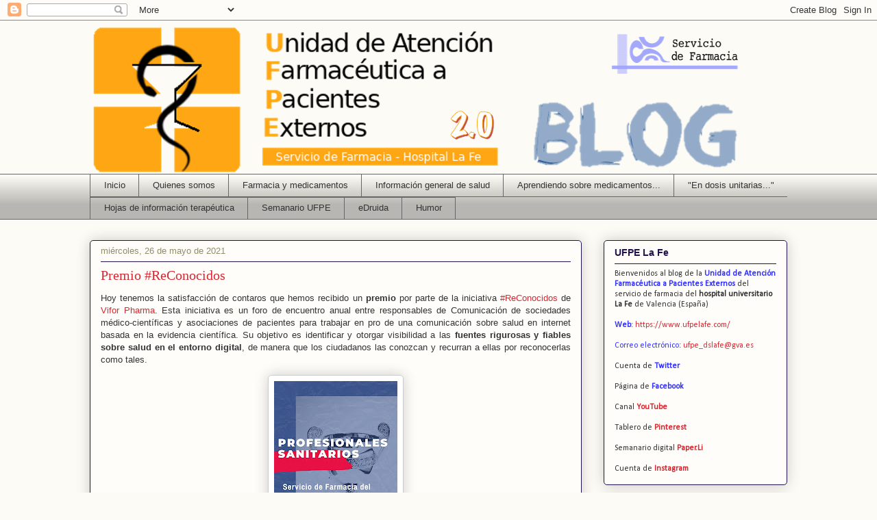

--- FILE ---
content_type: text/html; charset=UTF-8
request_url: https://ufpelafe.blogspot.com/2021/05/premio-reconocidos.html
body_size: 25349
content:
<!DOCTYPE html>
<html class='v2' dir='ltr' lang='es'>
<head>
<link href='https://www.blogger.com/static/v1/widgets/335934321-css_bundle_v2.css' rel='stylesheet' type='text/css'/>
<meta content='width=1100' name='viewport'/>
<meta content='text/html; charset=UTF-8' http-equiv='Content-Type'/>
<meta content='blogger' name='generator'/>
<link href='https://ufpelafe.blogspot.com/favicon.ico' rel='icon' type='image/x-icon'/>
<link href='https://ufpelafe.blogspot.com/2021/05/premio-reconocidos.html' rel='canonical'/>
<link rel="alternate" type="application/atom+xml" title="UFPE Hospital La Fe - Atom" href="https://ufpelafe.blogspot.com/feeds/posts/default" />
<link rel="alternate" type="application/rss+xml" title="UFPE Hospital La Fe - RSS" href="https://ufpelafe.blogspot.com/feeds/posts/default?alt=rss" />
<link rel="service.post" type="application/atom+xml" title="UFPE Hospital La Fe - Atom" href="https://www.blogger.com/feeds/4644147157615396597/posts/default" />

<link rel="alternate" type="application/atom+xml" title="UFPE Hospital La Fe - Atom" href="https://ufpelafe.blogspot.com/feeds/9016153207024534818/comments/default" />
<!--Can't find substitution for tag [blog.ieCssRetrofitLinks]-->
<link href='https://blogger.googleusercontent.com/img/b/R29vZ2xl/AVvXsEgeIdkRQjTh7RQVBz50xkW4MZTcT3EBhs18s6i3e1-oZLFRYLV6wI3umFsPvk1xOGh_ksm9emaHFWXwzrQLbHO1gtyDXGXn9bp81u9wH0PUeYNYc9Kq9P59SuN_RKXdUYcVkXuzWJrOQOs/s320/E1SCSl1WUAEHHLq.jpg' rel='image_src'/>
<meta content='https://ufpelafe.blogspot.com/2021/05/premio-reconocidos.html' property='og:url'/>
<meta content='Premio #ReConocidos' property='og:title'/>
<meta content='Blog sobre información y educación sanitaria.
Atención farmacéutica a pacientes externos.
Farmacia Hospitalaria' property='og:description'/>
<meta content='https://blogger.googleusercontent.com/img/b/R29vZ2xl/AVvXsEgeIdkRQjTh7RQVBz50xkW4MZTcT3EBhs18s6i3e1-oZLFRYLV6wI3umFsPvk1xOGh_ksm9emaHFWXwzrQLbHO1gtyDXGXn9bp81u9wH0PUeYNYc9Kq9P59SuN_RKXdUYcVkXuzWJrOQOs/w1200-h630-p-k-no-nu/E1SCSl1WUAEHHLq.jpg' property='og:image'/>
<title>UFPE Hospital La Fe: Premio #ReConocidos</title>
<style type='text/css'>@font-face{font-family:'Calibri';font-style:normal;font-weight:400;font-display:swap;src:url(//fonts.gstatic.com/l/font?kit=J7afnpV-BGlaFfdAhLEY67FIEjg&skey=a1029226f80653a8&v=v15)format('woff2');unicode-range:U+0000-00FF,U+0131,U+0152-0153,U+02BB-02BC,U+02C6,U+02DA,U+02DC,U+0304,U+0308,U+0329,U+2000-206F,U+20AC,U+2122,U+2191,U+2193,U+2212,U+2215,U+FEFF,U+FFFD;}</style>
<style id='page-skin-1' type='text/css'><!--
/*
-----------------------------------------------
Blogger Template Style
Name:     Awesome Inc.
Designer: Tina Chen
URL:      tinachen.org
----------------------------------------------- */
/* Content
----------------------------------------------- */
body {
font: normal normal 13px Arial, Tahoma, Helvetica, FreeSans, sans-serif;
color: #333333;
background: #fcfbf5 none repeat scroll top left;
}
html body .content-outer {
min-width: 0;
max-width: 100%;
width: 100%;
}
a:link {
text-decoration: none;
color: #d52a33;
}
a:visited {
text-decoration: none;
color: #7d181e;
}
a:hover {
text-decoration: underline;
color: #d52a33;
}
.body-fauxcolumn-outer .cap-top {
position: absolute;
z-index: 1;
height: 276px;
width: 100%;
background: transparent none repeat-x scroll top left;
_background-image: none;
}
/* Columns
----------------------------------------------- */
.content-inner {
padding: 0;
}
.header-inner .section {
margin: 0 16px;
}
.tabs-inner .section {
margin: 0 16px;
}
.main-inner {
padding-top: 30px;
}
.main-inner .column-center-inner,
.main-inner .column-left-inner,
.main-inner .column-right-inner {
padding: 0 5px;
}
*+html body .main-inner .column-center-inner {
margin-top: -30px;
}
#layout .main-inner .column-center-inner {
margin-top: 0;
}
/* Header
----------------------------------------------- */
.header-outer {
margin: 0 0 0 0;
background: transparent none repeat scroll 0 0;
}
.Header h1 {
font: normal normal 48px Georgia, Utopia, 'Palatino Linotype', Palatino, serif;
color: #333333;
text-shadow: 0 0 -1px #000000;
}
.Header h1 a {
color: #333333;
}
.Header .description {
font: normal normal 20px Georgia, Utopia, 'Palatino Linotype', Palatino, serif;
color: #908d6a;
}
.header-inner .Header .titlewrapper,
.header-inner .Header .descriptionwrapper {
padding-left: 0;
padding-right: 0;
margin-bottom: 0;
}
.header-inner .Header .titlewrapper {
padding-top: 22px;
}
/* Tabs
----------------------------------------------- */
.tabs-outer {
overflow: hidden;
position: relative;
background: transparent url(//www.blogblog.com/1kt/awesomeinc/tabs_gradient_light.png) repeat scroll 0 0;
}
#layout .tabs-outer {
overflow: visible;
}
.tabs-cap-top, .tabs-cap-bottom {
position: absolute;
width: 100%;
border-top: 1px solid #666666;
}
.tabs-cap-bottom {
bottom: 0;
}
.tabs-inner .widget li a {
display: inline-block;
margin: 0;
padding: .6em 1.5em;
font: normal normal 13px Arial, Tahoma, Helvetica, FreeSans, sans-serif;
color: #333333;
border-top: 1px solid #666666;
border-bottom: 1px solid #666666;
border-left: 1px solid #666666;
height: 16px;
line-height: 16px;
}
.tabs-inner .widget li:last-child a {
border-right: 1px solid #666666;
}
.tabs-inner .widget li.selected a, .tabs-inner .widget li a:hover {
background: #444444 url(//www.blogblog.com/1kt/awesomeinc/tabs_gradient_light.png) repeat-x scroll 0 -100px;
color: #ffffff;
}
/* Headings
----------------------------------------------- */
h2 {
font: normal bold 14px Arial, Tahoma, Helvetica, FreeSans, sans-serif;
color: #20124d;
}
/* Widgets
----------------------------------------------- */
.main-inner .section {
margin: 0 27px;
padding: 0;
}
.main-inner .column-left-outer,
.main-inner .column-right-outer {
margin-top: 0;
}
#layout .main-inner .column-left-outer,
#layout .main-inner .column-right-outer {
margin-top: 0;
}
.main-inner .column-left-inner,
.main-inner .column-right-inner {
background: transparent none repeat 0 0;
-moz-box-shadow: 0 0 0 rgba(0, 0, 0, .2);
-webkit-box-shadow: 0 0 0 rgba(0, 0, 0, .2);
-goog-ms-box-shadow: 0 0 0 rgba(0, 0, 0, .2);
box-shadow: 0 0 0 rgba(0, 0, 0, .2);
-moz-border-radius: 5px;
-webkit-border-radius: 5px;
-goog-ms-border-radius: 5px;
border-radius: 5px;
}
#layout .main-inner .column-left-inner,
#layout .main-inner .column-right-inner {
margin-top: 0;
}
.sidebar .widget {
font: normal normal 12px Calibri;
color: #333333;
}
.sidebar .widget a:link {
color: #d52a33;
}
.sidebar .widget a:visited {
color: #7d181e;
}
.sidebar .widget a:hover {
color: #d52a33;
}
.sidebar .widget h2 {
text-shadow: 0 0 -1px #000000;
}
.main-inner .widget {
background-color: #fefdfa;
border: 1px solid #20124d;
padding: 0 15px 15px;
margin: 20px -16px;
-moz-box-shadow: 0 0 20px rgba(0, 0, 0, .2);
-webkit-box-shadow: 0 0 20px rgba(0, 0, 0, .2);
-goog-ms-box-shadow: 0 0 20px rgba(0, 0, 0, .2);
box-shadow: 0 0 20px rgba(0, 0, 0, .2);
-moz-border-radius: 5px;
-webkit-border-radius: 5px;
-goog-ms-border-radius: 5px;
border-radius: 5px;
}
.main-inner .widget h2 {
margin: 0 -0;
padding: .6em 0 .5em;
border-bottom: 1px solid transparent;
}
.footer-inner .widget h2 {
padding: 0 0 .4em;
border-bottom: 1px solid transparent;
}
.main-inner .widget h2 + div, .footer-inner .widget h2 + div {
border-top: 1px solid #20124d;
padding-top: 8px;
}
.main-inner .widget .widget-content {
margin: 0 -0;
padding: 7px 0 0;
}
.main-inner .widget ul, .main-inner .widget #ArchiveList ul.flat {
margin: -8px -15px 0;
padding: 0;
list-style: none;
}
.main-inner .widget #ArchiveList {
margin: -8px 0 0;
}
.main-inner .widget ul li, .main-inner .widget #ArchiveList ul.flat li {
padding: .5em 15px;
text-indent: 0;
color: #666666;
border-top: 0 solid #20124d;
border-bottom: 1px solid transparent;
}
.main-inner .widget #ArchiveList ul li {
padding-top: .25em;
padding-bottom: .25em;
}
.main-inner .widget ul li:first-child, .main-inner .widget #ArchiveList ul.flat li:first-child {
border-top: none;
}
.main-inner .widget ul li:last-child, .main-inner .widget #ArchiveList ul.flat li:last-child {
border-bottom: none;
}
.post-body {
position: relative;
}
.main-inner .widget .post-body ul {
padding: 0 2.5em;
margin: .5em 0;
list-style: disc;
}
.main-inner .widget .post-body ul li {
padding: 0.25em 0;
margin-bottom: .25em;
color: #333333;
border: none;
}
.footer-inner .widget ul {
padding: 0;
list-style: none;
}
.widget .zippy {
color: #666666;
}
/* Posts
----------------------------------------------- */
body .main-inner .Blog {
padding: 0;
margin-bottom: 1em;
background-color: transparent;
border: none;
-moz-box-shadow: 0 0 0 rgba(0, 0, 0, 0);
-webkit-box-shadow: 0 0 0 rgba(0, 0, 0, 0);
-goog-ms-box-shadow: 0 0 0 rgba(0, 0, 0, 0);
box-shadow: 0 0 0 rgba(0, 0, 0, 0);
}
.main-inner .section:last-child .Blog:last-child {
padding: 0;
margin-bottom: 1em;
}
.main-inner .widget h2.date-header {
margin: 0 -15px 1px;
padding: 0 0 0 0;
font: normal normal 13px Arial, Tahoma, Helvetica, FreeSans, sans-serif;
color: #908d6a;
background: transparent none no-repeat scroll top left;
border-top: 0 solid #20124d;
border-bottom: 1px solid transparent;
-moz-border-radius-topleft: 0;
-moz-border-radius-topright: 0;
-webkit-border-top-left-radius: 0;
-webkit-border-top-right-radius: 0;
border-top-left-radius: 0;
border-top-right-radius: 0;
position: static;
bottom: 100%;
right: 15px;
text-shadow: 0 0 -1px #000000;
}
.main-inner .widget h2.date-header span {
font: normal normal 13px Arial, Tahoma, Helvetica, FreeSans, sans-serif;
display: block;
padding: .5em 15px;
border-left: 0 solid #20124d;
border-right: 0 solid #20124d;
}
.date-outer {
position: relative;
margin: 30px 0 20px;
padding: 0 15px;
background-color: #fefdfa;
border: 1px solid #20124d;
-moz-box-shadow: 0 0 20px rgba(0, 0, 0, .2);
-webkit-box-shadow: 0 0 20px rgba(0, 0, 0, .2);
-goog-ms-box-shadow: 0 0 20px rgba(0, 0, 0, .2);
box-shadow: 0 0 20px rgba(0, 0, 0, .2);
-moz-border-radius: 5px;
-webkit-border-radius: 5px;
-goog-ms-border-radius: 5px;
border-radius: 5px;
}
.date-outer:first-child {
margin-top: 0;
}
.date-outer:last-child {
margin-bottom: 20px;
-moz-border-radius-bottomleft: 5px;
-moz-border-radius-bottomright: 5px;
-webkit-border-bottom-left-radius: 5px;
-webkit-border-bottom-right-radius: 5px;
-goog-ms-border-bottom-left-radius: 5px;
-goog-ms-border-bottom-right-radius: 5px;
border-bottom-left-radius: 5px;
border-bottom-right-radius: 5px;
}
.date-posts {
margin: 0 -0;
padding: 0 0;
clear: both;
}
.post-outer, .inline-ad {
border-top: 1px solid #20124d;
margin: 0 -0;
padding: 15px 0;
}
.post-outer {
padding-bottom: 10px;
}
.post-outer:first-child {
padding-top: 0;
border-top: none;
}
.post-outer:last-child, .inline-ad:last-child {
border-bottom: none;
}
.post-body {
position: relative;
}
.post-body img {
padding: 8px;
background: #ffffff;
border: 1px solid #cccccc;
-moz-box-shadow: 0 0 20px rgba(0, 0, 0, .2);
-webkit-box-shadow: 0 0 20px rgba(0, 0, 0, .2);
box-shadow: 0 0 20px rgba(0, 0, 0, .2);
-moz-border-radius: 5px;
-webkit-border-radius: 5px;
border-radius: 5px;
}
h3.post-title, h4 {
font: normal normal 20px Georgia, Utopia, 'Palatino Linotype', Palatino, serif;
color: #d52a33;
}
h3.post-title a {
font: normal normal 20px Georgia, Utopia, 'Palatino Linotype', Palatino, serif;
color: #d52a33;
}
h3.post-title a:hover {
color: #d52a33;
text-decoration: underline;
}
.post-header {
margin: 0 0 1em;
}
.post-body {
line-height: 1.4;
}
.post-outer h2 {
color: #333333;
}
.post-footer {
margin: 1.5em 0 0;
}
#blog-pager {
padding: 15px;
font-size: 120%;
background-color: #fefdfa;
border: 1px solid #20124d;
-moz-box-shadow: 0 0 20px rgba(0, 0, 0, .2);
-webkit-box-shadow: 0 0 20px rgba(0, 0, 0, .2);
-goog-ms-box-shadow: 0 0 20px rgba(0, 0, 0, .2);
box-shadow: 0 0 20px rgba(0, 0, 0, .2);
-moz-border-radius: 5px;
-webkit-border-radius: 5px;
-goog-ms-border-radius: 5px;
border-radius: 5px;
-moz-border-radius-topleft: 5px;
-moz-border-radius-topright: 5px;
-webkit-border-top-left-radius: 5px;
-webkit-border-top-right-radius: 5px;
-goog-ms-border-top-left-radius: 5px;
-goog-ms-border-top-right-radius: 5px;
border-top-left-radius: 5px;
border-top-right-radius-topright: 5px;
margin-top: 1em;
}
.blog-feeds, .post-feeds {
margin: 1em 0;
text-align: center;
color: #333333;
}
.blog-feeds a, .post-feeds a {
color: #d52a33;
}
.blog-feeds a:visited, .post-feeds a:visited {
color: #7d181e;
}
.blog-feeds a:hover, .post-feeds a:hover {
color: #d52a33;
}
.post-outer .comments {
margin-top: 2em;
}
/* Comments
----------------------------------------------- */
.comments .comments-content .icon.blog-author {
background-repeat: no-repeat;
background-image: url([data-uri]);
}
.comments .comments-content .loadmore a {
border-top: 1px solid #666666;
border-bottom: 1px solid #666666;
}
.comments .continue {
border-top: 2px solid #666666;
}
/* Footer
----------------------------------------------- */
.footer-outer {
margin: -20px 0 -1px;
padding: 20px 0 0;
color: #333333;
overflow: hidden;
}
.footer-fauxborder-left {
border-top: 1px solid #20124d;
background: #fefdfa none repeat scroll 0 0;
-moz-box-shadow: 0 0 20px rgba(0, 0, 0, .2);
-webkit-box-shadow: 0 0 20px rgba(0, 0, 0, .2);
-goog-ms-box-shadow: 0 0 20px rgba(0, 0, 0, .2);
box-shadow: 0 0 20px rgba(0, 0, 0, .2);
margin: 0 -20px;
}
/* Mobile
----------------------------------------------- */
body.mobile {
background-size: auto;
}
.mobile .body-fauxcolumn-outer {
background: transparent none repeat scroll top left;
}
*+html body.mobile .main-inner .column-center-inner {
margin-top: 0;
}
.mobile .main-inner .widget {
padding: 0 0 15px;
}
.mobile .main-inner .widget h2 + div,
.mobile .footer-inner .widget h2 + div {
border-top: none;
padding-top: 0;
}
.mobile .footer-inner .widget h2 {
padding: 0.5em 0;
border-bottom: none;
}
.mobile .main-inner .widget .widget-content {
margin: 0;
padding: 7px 0 0;
}
.mobile .main-inner .widget ul,
.mobile .main-inner .widget #ArchiveList ul.flat {
margin: 0 -15px 0;
}
.mobile .main-inner .widget h2.date-header {
right: 0;
}
.mobile .date-header span {
padding: 0.4em 0;
}
.mobile .date-outer:first-child {
margin-bottom: 0;
border: 1px solid #20124d;
-moz-border-radius-topleft: 5px;
-moz-border-radius-topright: 5px;
-webkit-border-top-left-radius: 5px;
-webkit-border-top-right-radius: 5px;
-goog-ms-border-top-left-radius: 5px;
-goog-ms-border-top-right-radius: 5px;
border-top-left-radius: 5px;
border-top-right-radius: 5px;
}
.mobile .date-outer {
border-color: #20124d;
border-width: 0 1px 1px;
}
.mobile .date-outer:last-child {
margin-bottom: 0;
}
.mobile .main-inner {
padding: 0;
}
.mobile .header-inner .section {
margin: 0;
}
.mobile .post-outer, .mobile .inline-ad {
padding: 5px 0;
}
.mobile .tabs-inner .section {
margin: 0 10px;
}
.mobile .main-inner .widget h2 {
margin: 0;
padding: 0;
}
.mobile .main-inner .widget h2.date-header span {
padding: 0;
}
.mobile .main-inner .widget .widget-content {
margin: 0;
padding: 7px 0 0;
}
.mobile #blog-pager {
border: 1px solid transparent;
background: #fefdfa none repeat scroll 0 0;
}
.mobile .main-inner .column-left-inner,
.mobile .main-inner .column-right-inner {
background: transparent none repeat 0 0;
-moz-box-shadow: none;
-webkit-box-shadow: none;
-goog-ms-box-shadow: none;
box-shadow: none;
}
.mobile .date-posts {
margin: 0;
padding: 0;
}
.mobile .footer-fauxborder-left {
margin: 0;
border-top: inherit;
}
.mobile .main-inner .section:last-child .Blog:last-child {
margin-bottom: 0;
}
.mobile-index-contents {
color: #333333;
}
.mobile .mobile-link-button {
background: #d52a33 url(//www.blogblog.com/1kt/awesomeinc/tabs_gradient_light.png) repeat scroll 0 0;
}
.mobile-link-button a:link, .mobile-link-button a:visited {
color: #ffffff;
}
.mobile .tabs-inner .PageList .widget-content {
background: transparent;
border-top: 1px solid;
border-color: #666666;
color: #333333;
}
.mobile .tabs-inner .PageList .widget-content .pagelist-arrow {
border-left: 1px solid #666666;
}

--></style>
<style id='template-skin-1' type='text/css'><!--
body {
min-width: 1050px;
}
.content-outer, .content-fauxcolumn-outer, .region-inner {
min-width: 1050px;
max-width: 1050px;
_width: 1050px;
}
.main-inner .columns {
padding-left: 0;
padding-right: 300px;
}
.main-inner .fauxcolumn-center-outer {
left: 0;
right: 300px;
/* IE6 does not respect left and right together */
_width: expression(this.parentNode.offsetWidth -
parseInt("0") -
parseInt("300px") + 'px');
}
.main-inner .fauxcolumn-left-outer {
width: 0;
}
.main-inner .fauxcolumn-right-outer {
width: 300px;
}
.main-inner .column-left-outer {
width: 0;
right: 100%;
margin-left: -0;
}
.main-inner .column-right-outer {
width: 300px;
margin-right: -300px;
}
#layout {
min-width: 0;
}
#layout .content-outer {
min-width: 0;
width: 800px;
}
#layout .region-inner {
min-width: 0;
width: auto;
}
body#layout div.add_widget {
padding: 8px;
}
body#layout div.add_widget a {
margin-left: 32px;
}
--></style>
<script type='text/javascript'>
        (function(i,s,o,g,r,a,m){i['GoogleAnalyticsObject']=r;i[r]=i[r]||function(){
        (i[r].q=i[r].q||[]).push(arguments)},i[r].l=1*new Date();a=s.createElement(o),
        m=s.getElementsByTagName(o)[0];a.async=1;a.src=g;m.parentNode.insertBefore(a,m)
        })(window,document,'script','https://www.google-analytics.com/analytics.js','ga');
        ga('create', 'UA-18079059-1', 'auto', 'blogger');
        ga('blogger.send', 'pageview');
      </script>
<link href='https://www.blogger.com/dyn-css/authorization.css?targetBlogID=4644147157615396597&amp;zx=617ccdfa-7af2-4835-8709-d7f14d0a8655' media='none' onload='if(media!=&#39;all&#39;)media=&#39;all&#39;' rel='stylesheet'/><noscript><link href='https://www.blogger.com/dyn-css/authorization.css?targetBlogID=4644147157615396597&amp;zx=617ccdfa-7af2-4835-8709-d7f14d0a8655' rel='stylesheet'/></noscript>
<meta name='google-adsense-platform-account' content='ca-host-pub-1556223355139109'/>
<meta name='google-adsense-platform-domain' content='blogspot.com'/>

</head>
<body class='loading variant-renewable'>
<div class='navbar section' id='navbar' name='Barra de navegación'><div class='widget Navbar' data-version='1' id='Navbar1'><script type="text/javascript">
    function setAttributeOnload(object, attribute, val) {
      if(window.addEventListener) {
        window.addEventListener('load',
          function(){ object[attribute] = val; }, false);
      } else {
        window.attachEvent('onload', function(){ object[attribute] = val; });
      }
    }
  </script>
<div id="navbar-iframe-container"></div>
<script type="text/javascript" src="https://apis.google.com/js/platform.js"></script>
<script type="text/javascript">
      gapi.load("gapi.iframes:gapi.iframes.style.bubble", function() {
        if (gapi.iframes && gapi.iframes.getContext) {
          gapi.iframes.getContext().openChild({
              url: 'https://www.blogger.com/navbar/4644147157615396597?po\x3d9016153207024534818\x26origin\x3dhttps://ufpelafe.blogspot.com',
              where: document.getElementById("navbar-iframe-container"),
              id: "navbar-iframe"
          });
        }
      });
    </script><script type="text/javascript">
(function() {
var script = document.createElement('script');
script.type = 'text/javascript';
script.src = '//pagead2.googlesyndication.com/pagead/js/google_top_exp.js';
var head = document.getElementsByTagName('head')[0];
if (head) {
head.appendChild(script);
}})();
</script>
</div></div>
<div class='body-fauxcolumns'>
<div class='fauxcolumn-outer body-fauxcolumn-outer'>
<div class='cap-top'>
<div class='cap-left'></div>
<div class='cap-right'></div>
</div>
<div class='fauxborder-left'>
<div class='fauxborder-right'></div>
<div class='fauxcolumn-inner'>
</div>
</div>
<div class='cap-bottom'>
<div class='cap-left'></div>
<div class='cap-right'></div>
</div>
</div>
</div>
<div class='content'>
<div class='content-fauxcolumns'>
<div class='fauxcolumn-outer content-fauxcolumn-outer'>
<div class='cap-top'>
<div class='cap-left'></div>
<div class='cap-right'></div>
</div>
<div class='fauxborder-left'>
<div class='fauxborder-right'></div>
<div class='fauxcolumn-inner'>
</div>
</div>
<div class='cap-bottom'>
<div class='cap-left'></div>
<div class='cap-right'></div>
</div>
</div>
</div>
<div class='content-outer'>
<div class='content-cap-top cap-top'>
<div class='cap-left'></div>
<div class='cap-right'></div>
</div>
<div class='fauxborder-left content-fauxborder-left'>
<div class='fauxborder-right content-fauxborder-right'></div>
<div class='content-inner'>
<header>
<div class='header-outer'>
<div class='header-cap-top cap-top'>
<div class='cap-left'></div>
<div class='cap-right'></div>
</div>
<div class='fauxborder-left header-fauxborder-left'>
<div class='fauxborder-right header-fauxborder-right'></div>
<div class='region-inner header-inner'>
<div class='header section' id='header' name='Cabecera'><div class='widget Header' data-version='1' id='Header1'>
<div id='header-inner'>
<a href='https://ufpelafe.blogspot.com/' style='display: block'>
<img alt='UFPE Hospital La Fe' height='224px; ' id='Header1_headerimg' src='https://blogger.googleusercontent.com/img/b/R29vZ2xl/AVvXsEjxUqlWboZb6FgjbINGzAdToWkmZcTMOKRDJ2aZS5QlS3c3eLEEOrH0IbUL3cO5nrN52ll2B-bz6WvG_YplivhNNAV8fIz7irydelv_mM4QT6oewhS1R7Jyt6jODu9mCUxftzHYnnJbqn8/s1600/Blog_cabecera.png' style='display: block' width='964px; '/>
</a>
</div>
</div></div>
</div>
</div>
<div class='header-cap-bottom cap-bottom'>
<div class='cap-left'></div>
<div class='cap-right'></div>
</div>
</div>
</header>
<div class='tabs-outer'>
<div class='tabs-cap-top cap-top'>
<div class='cap-left'></div>
<div class='cap-right'></div>
</div>
<div class='fauxborder-left tabs-fauxborder-left'>
<div class='fauxborder-right tabs-fauxborder-right'></div>
<div class='region-inner tabs-inner'>
<div class='tabs section' id='crosscol' name='Multicolumnas'><div class='widget PageList' data-version='1' id='PageList1'>
<h2>Páginas</h2>
<div class='widget-content'>
<ul>
<li>
<a href='https://ufpelafe.blogspot.com/'>Inicio</a>
</li>
<li>
<a href='https://ufpelafe.blogspot.com/p/autores.html'>Quienes somos</a>
</li>
<li>
<a href='https://ufpelafe.blogspot.com/p/farmacia-y-medicamentos.html'>Farmacia y medicamentos</a>
</li>
<li>
<a href='https://ufpelafe.blogspot.com/p/informacion-general-de-salud_11.html'>Información general de salud</a>
</li>
<li>
<a href='https://ufpelafe.blogspot.com/p/aprendiendo-sobre-medicamentos.html'>Aprendiendo sobre medicamentos...</a>
</li>
<li>
<a href='https://ufpelafe.blogspot.com/p/boletin-en-dosis-unitarias.html'>"En dosis unitarias..."</a>
</li>
<li>
<a href='https://ufpelafe.blogspot.com/p/hojas-de-informacion-terapeutica.html'>Hojas de información terapéutica</a>
</li>
<li>
<a href='https://paper.li/ufpelafe/1416764963'>Semanario UFPE</a>
</li>
<li>
<a href='http://www.edruida.com/'>eDruida</a>
</li>
<li>
<a href='http://www.pinterest.com/ufpe/humor/'>Humor</a>
</li>
</ul>
<div class='clear'></div>
</div>
</div></div>
<div class='tabs no-items section' id='crosscol-overflow' name='Cross-Column 2'></div>
</div>
</div>
<div class='tabs-cap-bottom cap-bottom'>
<div class='cap-left'></div>
<div class='cap-right'></div>
</div>
</div>
<div class='main-outer'>
<div class='main-cap-top cap-top'>
<div class='cap-left'></div>
<div class='cap-right'></div>
</div>
<div class='fauxborder-left main-fauxborder-left'>
<div class='fauxborder-right main-fauxborder-right'></div>
<div class='region-inner main-inner'>
<div class='columns fauxcolumns'>
<div class='fauxcolumn-outer fauxcolumn-center-outer'>
<div class='cap-top'>
<div class='cap-left'></div>
<div class='cap-right'></div>
</div>
<div class='fauxborder-left'>
<div class='fauxborder-right'></div>
<div class='fauxcolumn-inner'>
</div>
</div>
<div class='cap-bottom'>
<div class='cap-left'></div>
<div class='cap-right'></div>
</div>
</div>
<div class='fauxcolumn-outer fauxcolumn-left-outer'>
<div class='cap-top'>
<div class='cap-left'></div>
<div class='cap-right'></div>
</div>
<div class='fauxborder-left'>
<div class='fauxborder-right'></div>
<div class='fauxcolumn-inner'>
</div>
</div>
<div class='cap-bottom'>
<div class='cap-left'></div>
<div class='cap-right'></div>
</div>
</div>
<div class='fauxcolumn-outer fauxcolumn-right-outer'>
<div class='cap-top'>
<div class='cap-left'></div>
<div class='cap-right'></div>
</div>
<div class='fauxborder-left'>
<div class='fauxborder-right'></div>
<div class='fauxcolumn-inner'>
</div>
</div>
<div class='cap-bottom'>
<div class='cap-left'></div>
<div class='cap-right'></div>
</div>
</div>
<!-- corrects IE6 width calculation -->
<div class='columns-inner'>
<div class='column-center-outer'>
<div class='column-center-inner'>
<div class='main section' id='main' name='Principal'><div class='widget Blog' data-version='1' id='Blog1'>
<div class='blog-posts hfeed'>

          <div class="date-outer">
        
<h2 class='date-header'><span>miércoles, 26 de mayo de 2021</span></h2>

          <div class="date-posts">
        
<div class='post-outer'>
<div class='post hentry uncustomized-post-template' itemprop='blogPost' itemscope='itemscope' itemtype='http://schema.org/BlogPosting'>
<meta content='https://blogger.googleusercontent.com/img/b/R29vZ2xl/AVvXsEgeIdkRQjTh7RQVBz50xkW4MZTcT3EBhs18s6i3e1-oZLFRYLV6wI3umFsPvk1xOGh_ksm9emaHFWXwzrQLbHO1gtyDXGXn9bp81u9wH0PUeYNYc9Kq9P59SuN_RKXdUYcVkXuzWJrOQOs/s320/E1SCSl1WUAEHHLq.jpg' itemprop='image_url'/>
<meta content='4644147157615396597' itemprop='blogId'/>
<meta content='9016153207024534818' itemprop='postId'/>
<a name='9016153207024534818'></a>
<h3 class='post-title entry-title' itemprop='name'>
Premio #ReConocidos
</h3>
<div class='post-header'>
<div class='post-header-line-1'></div>
</div>
<div class='post-body entry-content' id='post-body-9016153207024534818' itemprop='description articleBody'>
<p style="text-align: justify;">Hoy tenemos la satisfacción de contaros que hemos recibido un <b>premio</b> por parte de la iniciativa <a href="https://twitter.com/hashtag/ReConocidos?src=hashtag_click&amp;f=live" target="_blank">#ReConocidos</a> de <a href="https://twitter.com/ViforPharmaES" target="_blank">Vifor Pharma</a>. Esta iniciativa es un foro de encuentro anual entre responsables de Comunicación de sociedades médico-científicas y asociaciones de pacientes para trabajar en pro de una comunicación sobre salud en internet basada en la evidencia científica. Su&nbsp;objetivo es identificar y otorgar visibilidad a las <b>fuentes rigurosas y fiables sobre salud en el entorno digital</b>, de manera que los ciudadanos las conozcan y recurran a ellas por reconocerlas como tales.&nbsp;</p><div class="separator" style="clear: both; text-align: center;"><a href="https://blogger.googleusercontent.com/img/b/R29vZ2xl/AVvXsEgeIdkRQjTh7RQVBz50xkW4MZTcT3EBhs18s6i3e1-oZLFRYLV6wI3umFsPvk1xOGh_ksm9emaHFWXwzrQLbHO1gtyDXGXn9bp81u9wH0PUeYNYc9Kq9P59SuN_RKXdUYcVkXuzWJrOQOs/s1920/E1SCSl1WUAEHHLq.jpg" style="margin-left: 1em; margin-right: 1em;"><img border="0" data-original-height="1920" data-original-width="1080" height="320" src="https://blogger.googleusercontent.com/img/b/R29vZ2xl/AVvXsEgeIdkRQjTh7RQVBz50xkW4MZTcT3EBhs18s6i3e1-oZLFRYLV6wI3umFsPvk1xOGh_ksm9emaHFWXwzrQLbHO1gtyDXGXn9bp81u9wH0PUeYNYc9Kq9P59SuN_RKXdUYcVkXuzWJrOQOs/s320/E1SCSl1WUAEHHLq.jpg" /></a></div><div class="separator" style="clear: both; text-align: center;"><a href="https://blogger.googleusercontent.com/img/b/R29vZ2xl/AVvXsEgqQ36Y8rCG_eVoUCua3agDS0GufCbUQy-d2wqXB4YHa_KWi26LrbEL4A_F3RU3qbrzJjsQBCQXur1DTTc2XBZ2OuUVxasbvnSMoQhm8dqU13mb7VPEMPokVQp5I3IvvuRMF0gFLYXkc3k/s1496/E1SCSl4WEAEVfDk.jpg" style="clear: right; float: right; margin-bottom: 1em; margin-left: 1em;"><br /></a></div><p style="text-align: justify;">Nuestra estrategia digital ha recibido el primer premio en la categoría "<b>Profesionales sanitarios</b>", donde se presentaron 16 candidaturas.&nbsp;Las otras categorías han sido &#8220;Sector Asociaciones de Pacientes&#8221; (donde resultó ganadora la asociación de pacientes con enfermedades renales <a href="https://alcercastalia.org/" target="_blank">Alcer Castalia</a> de Castellón) y &#8220;Sector de la Comunicación&#8221;(cuyo primer premio fue para el portal de internet <a href="https://maldita.es/malditaciencia/1" target="_blank">Maldita Ciencia</a>). Desde aquí queremos felicitar a las candidaturas ganadoras en ambas categorías. En total optaron a premio 27 candidaturas.</p><p style="text-align: justify;">Después de tantos años (más de 20) de presencia en canales digitales generando y divulgando contenidos de salud, principalmente en el campo de los medicamentos y la farmacoterapia, es un honor recibir este nuevo reconocimiento que, sin duda, nos sirve de estímulo para seguir en la línea de ayudar a nuestros pacientes (y a la población en general) con información fiable y rigurosa.</p><div class="separator" style="clear: both; text-align: center;"><a href="https://blogger.googleusercontent.com/img/b/R29vZ2xl/AVvXsEh8vam4r4sh_GsGNlauY23NtzAC67mF_FFJFlZ6udvhIEZSZkjmACmxWZPDwvn7M6w9vWNtnfkGvOVtyDFsYJbEEiWuTNCojM5WVg80zkjz7UGL5-V6OnExumZ0u01bBcEN2y10rIPpPtw/s1496/E1SCSl4WEAEVfDk.jpg" style="margin-left: 1em; margin-right: 1em;"><img border="0" data-original-height="876" data-original-width="1496" height="234" src="https://blogger.googleusercontent.com/img/b/R29vZ2xl/AVvXsEh8vam4r4sh_GsGNlauY23NtzAC67mF_FFJFlZ6udvhIEZSZkjmACmxWZPDwvn7M6w9vWNtnfkGvOVtyDFsYJbEEiWuTNCojM5WVg80zkjz7UGL5-V6OnExumZ0u01bBcEN2y10rIPpPtw/w400-h234/E1SCSl4WEAEVfDk.jpg" width="400" /></a></div><p style="text-align: justify;">Muchas gracias al jurado de los premios&nbsp;<a href="https://twitter.com/hashtag/ReConocidos?src=hashtag_click&amp;f=live" target="_blank">#ReConocidos</a>&nbsp;y a todos los que estáis ahí consumiendo y compartiendo nuestros contenidos. Y muchas gracias a todo el equipo de farmacéuticos que a lo largo de los años han colaborado y siguen colaborando para que este proyecto siga adelante.</p><p style="text-align: justify;">&#161;Un saludo!</p>
<div style='clear: both;'></div>
</div>
<div class='post-footer'>
<div class='post-footer-line post-footer-line-1'>
<span class='post-author vcard'>
Publicado por
<span class='fn' itemprop='author' itemscope='itemscope' itemtype='http://schema.org/Person'>
<meta content='https://www.blogger.com/profile/16259934908384966446' itemprop='url'/>
<a class='g-profile' href='https://www.blogger.com/profile/16259934908384966446' rel='author' title='author profile'>
<span itemprop='name'>Emilio Monte</span>
</a>
</span>
</span>
<span class='post-timestamp'>
en
<meta content='https://ufpelafe.blogspot.com/2021/05/premio-reconocidos.html' itemprop='url'/>
<a class='timestamp-link' href='https://ufpelafe.blogspot.com/2021/05/premio-reconocidos.html' rel='bookmark' title='permanent link'><abbr class='published' itemprop='datePublished' title='2021-05-26T14:12:00+02:00'>14:12</abbr></a>
</span>
<span class='post-comment-link'>
</span>
<span class='post-icons'>
<span class='item-action'>
<a href='https://www.blogger.com/email-post/4644147157615396597/9016153207024534818' title='Enviar entrada por correo electrónico'>
<img alt='' class='icon-action' height='13' src='https://resources.blogblog.com/img/icon18_email.gif' width='18'/>
</a>
</span>
<span class='item-control blog-admin pid-1990688915'>
<a href='https://www.blogger.com/post-edit.g?blogID=4644147157615396597&postID=9016153207024534818&from=pencil' title='Editar entrada'>
<img alt='' class='icon-action' height='18' src='https://resources.blogblog.com/img/icon18_edit_allbkg.gif' width='18'/>
</a>
</span>
</span>
<div class='post-share-buttons goog-inline-block'>
<a class='goog-inline-block share-button sb-email' href='https://www.blogger.com/share-post.g?blogID=4644147157615396597&postID=9016153207024534818&target=email' target='_blank' title='Enviar por correo electrónico'><span class='share-button-link-text'>Enviar por correo electrónico</span></a><a class='goog-inline-block share-button sb-blog' href='https://www.blogger.com/share-post.g?blogID=4644147157615396597&postID=9016153207024534818&target=blog' onclick='window.open(this.href, "_blank", "height=270,width=475"); return false;' target='_blank' title='Escribe un blog'><span class='share-button-link-text'>Escribe un blog</span></a><a class='goog-inline-block share-button sb-twitter' href='https://www.blogger.com/share-post.g?blogID=4644147157615396597&postID=9016153207024534818&target=twitter' target='_blank' title='Compartir en X'><span class='share-button-link-text'>Compartir en X</span></a><a class='goog-inline-block share-button sb-facebook' href='https://www.blogger.com/share-post.g?blogID=4644147157615396597&postID=9016153207024534818&target=facebook' onclick='window.open(this.href, "_blank", "height=430,width=640"); return false;' target='_blank' title='Compartir con Facebook'><span class='share-button-link-text'>Compartir con Facebook</span></a><a class='goog-inline-block share-button sb-pinterest' href='https://www.blogger.com/share-post.g?blogID=4644147157615396597&postID=9016153207024534818&target=pinterest' target='_blank' title='Compartir en Pinterest'><span class='share-button-link-text'>Compartir en Pinterest</span></a>
</div>
</div>
<div class='post-footer-line post-footer-line-2'>
<span class='post-labels'>
Etiquetas:
<a href='https://ufpelafe.blogspot.com/search/label/asociaciones%20de%20pacientes' rel='tag'>asociaciones de pacientes</a>,
<a href='https://ufpelafe.blogspot.com/search/label/e-Salud' rel='tag'>e-Salud</a>,
<a href='https://ufpelafe.blogspot.com/search/label/empoderamiento' rel='tag'>empoderamiento</a>,
<a href='https://ufpelafe.blogspot.com/search/label/eSalud' rel='tag'>eSalud</a>,
<a href='https://ufpelafe.blogspot.com/search/label/INFORMACI%C3%93N%20GENERAL%20DE%20SALUD' rel='tag'>INFORMACIÓN GENERAL DE SALUD</a>,
<a href='https://ufpelafe.blogspot.com/search/label/paciente%20activo' rel='tag'>paciente activo</a>,
<a href='https://ufpelafe.blogspot.com/search/label/Salud%20digital' rel='tag'>Salud digital</a>
</span>
</div>
<div class='post-footer-line post-footer-line-3'>
<span class='post-location'>
</span>
</div>
</div>
</div>
<div class='comments' id='comments'>
<a name='comments'></a>
<h4>No hay comentarios:</h4>
<div id='Blog1_comments-block-wrapper'>
<dl class='avatar-comment-indent' id='comments-block'>
</dl>
</div>
<p class='comment-footer'>
<div class='comment-form'>
<a name='comment-form'></a>
<h4 id='comment-post-message'>Publicar un comentario</h4>
<p>
</p>
<a href='https://www.blogger.com/comment/frame/4644147157615396597?po=9016153207024534818&hl=es&saa=85391&origin=https://ufpelafe.blogspot.com' id='comment-editor-src'></a>
<iframe allowtransparency='true' class='blogger-iframe-colorize blogger-comment-from-post' frameborder='0' height='410px' id='comment-editor' name='comment-editor' src='' width='100%'></iframe>
<script src='https://www.blogger.com/static/v1/jsbin/2830521187-comment_from_post_iframe.js' type='text/javascript'></script>
<script type='text/javascript'>
      BLOG_CMT_createIframe('https://www.blogger.com/rpc_relay.html');
    </script>
</div>
</p>
</div>
</div>

        </div></div>
      
</div>
<div class='blog-pager' id='blog-pager'>
<span id='blog-pager-newer-link'>
<a class='blog-pager-newer-link' href='https://ufpelafe.blogspot.com/2021/12/feliz-navidad.html' id='Blog1_blog-pager-newer-link' title='Entrada más reciente'>Entrada más reciente</a>
</span>
<span id='blog-pager-older-link'>
<a class='blog-pager-older-link' href='https://ufpelafe.blogspot.com/2021/04/nueva-app-conectaufpelafe-nos-ayudas.html' id='Blog1_blog-pager-older-link' title='Entrada antigua'>Entrada antigua</a>
</span>
<a class='home-link' href='https://ufpelafe.blogspot.com/'>Inicio</a>
</div>
<div class='clear'></div>
<div class='post-feeds'>
<div class='feed-links'>
Suscribirse a:
<a class='feed-link' href='https://ufpelafe.blogspot.com/feeds/9016153207024534818/comments/default' target='_blank' type='application/atom+xml'>Enviar comentarios (Atom)</a>
</div>
</div>
</div></div>
</div>
</div>
<div class='column-left-outer'>
<div class='column-left-inner'>
<aside>
</aside>
</div>
</div>
<div class='column-right-outer'>
<div class='column-right-inner'>
<aside>
<div class='sidebar section' id='sidebar-right-1'><div class='widget Text' data-version='1' id='Text1'>
<h2 class='title'>UFPE La Fe</h2>
<div class='widget-content'>
Bienvenidos al blog de la <span style="font-weight: bold;color:#3333ff;">Unidad de Atención Farmacéutica a Pacientes Externos</span> del servicio de farmacia del <span style="font-weight: bold;">hospital universitario La Fe</span> de Valencia (España)<br /><br /><span style="font-weight: bold;color:#3333ff;">Web</span>: <a href="https://www.ufpelafe.com/" style="font-weight: normal;">https://www.ufpelafe.com/</a><br /><br /><b style="font-weight: normal;"><span =""  style="color:#3333ff;">Correo electrónico</span></b>:  <a href="mailto: ufpe_dslafe@gva.es" style="font-weight: normal;">ufpe_dslafe@gva.es</a><br /><br />Cuenta de <a href="https://twitter.com/ufpelafe" style="font-weight: normal;"><b><span =""  style="color:#3333ff;">Twitter</span></b></a><div style="font-weight: normal;"><br /><div>Página de <a href="http://www.facebook.com/pages/UFPE-Servicio-de-Farmacia-Hospital-Universitario-La-Fe-Valencia-Espa%C3%B1a/142182594774"><b><span =""  style="color:#3333ff;">Facebook</span></b></a><br /><br /></div></div><div style="font-weight: normal;">Canal <b><span =""  style="color:#3333ff;"><a href="https://www.youtube.com/user/ufpehospitallafe">YouTube</a></span></b></div><div style="font-weight: normal;"><b><br /></b></div><div style="font-weight: normal;">Tablero de <b><a href="https://www.pinterest.com/ufpe/">Pinterest</a></b></div><div style="font-weight: normal;"><br /></div><div><span style="font-weight: normal;">Semanario digital </span><b><a href="https://paper.li/ufpelafe/1416764963#/">Paper.Li</a></b></div><div style="font-weight: normal;"><br /></div><div style="font-weight: normal;">Cuenta de <a href="https://www.instagram.com/ufpelafe/"><b>Instagram</b></a></div>
</div>
<div class='clear'></div>
</div><div class='widget Image' data-version='1' id='Image6'>
<h2>eDruida</h2>
<div class='widget-content'>
<a href='http://www.edruida.com/'>
<img alt='eDruida' height='86' id='Image6_img' src='https://blogger.googleusercontent.com/img/b/R29vZ2xl/AVvXsEiTJNa6zgCB480oKa-sCogSotZKg_AntZb5r1-fr6OGRauV-ECkcqnTZPsJwwOUW_hoxVvDI4NMrNYF7yPCdF_KVk8Ksv6ycYIyo3ynuCzKi_pXtQGKGoNtk7LUpSuKmEo2bhDUSWjCzYE/s236/cropped-logo-eDRUIDA-RGB-sin-fondo.png' width='236'/>
</a>
<br/>
<span class='caption'>FARMACOTERAPIA para ciudadanos y pacientes</span>
</div>
<div class='clear'></div>
</div><div class='widget Image' data-version='1' id='Image5'>
<h2>Semanario UFPE</h2>
<div class='widget-content'>
<a href='https://paper.li/ufpelafe/1416764963'>
<img alt='Semanario UFPE' height='81' id='Image5_img' src='https://blogger.googleusercontent.com/img/b/R29vZ2xl/AVvXsEjEXhVucyYZ42WvyKsxQKkF9YNRr5eAtLDM5ak_ppdtnFNAvI0GVGFzzrbXfwdlsSrstB7iJjQdZY_vnEqxLo8wgF4OGXGWMbQWP6cySdpFXGJEU8SX9IAZyxReyJ1mfPabbRHL3vh21Vs/s236/periodico+y+cafe.JPG' width='232'/>
</a>
<br/>
<span class='caption'>Noticias de salud, consejos y educación sanitaria</span>
</div>
<div class='clear'></div>
</div><div class='widget Image' data-version='1' id='Image4'>
<h2>&#191;Qué es una UFPE?</h2>
<div class='widget-content'>
<a href='https://www.youtube.com/watch?v=BvJCAHmNQOA'>
<img alt='¿Qué es una UFPE?' height='144' id='Image4_img' src='https://blogger.googleusercontent.com/img/b/R29vZ2xl/AVvXsEi9HmcIEsX73teE3h5n_Cbojv5n2WOb22P_ksgqlVxu2ikibWXteckzkuyO67vfY708LPd1U0Vfger4QwMOzF1NAUdJRvcHup_uu8Gdl2-fr3IyvSIFxPr2JYYTGINjH2cG7jzOCs2yL9M/s236/video_ufpe_2.JPG' width='236'/>
</a>
<br/>
</div>
<div class='clear'></div>
</div><div class='widget HTML' data-version='1' id='HTML1'>
<h2 class='title'>Visitas (desde 15/03/2010)</h2>
<div class='widget-content'>
<!-- http://contadores.miarroba.com  -->
<script type="text/javascript" src="//contadores.miarroba.com/ver.php?id=616414"></script>
<!-- http://contadores.miarroba.com  -->
</div>
<div class='clear'></div>
</div><div class='widget Stats' data-version='1' id='Stats1'>
<h2>Páginas vistas la última semana</h2>
<div class='widget-content'>
<div id='Stats1_content' style='display: none;'>
<script src='https://www.gstatic.com/charts/loader.js' type='text/javascript'></script>
<span id='Stats1_sparklinespan' style='display:inline-block; width:75px; height:30px'></span>
<span class='counter-wrapper text-counter-wrapper' id='Stats1_totalCount'>
</span>
<div class='clear'></div>
</div>
</div>
</div><div class='widget HTML' data-version='1' id='HTML5'>
<h2 class='title'>Twitter UFPE</h2>
<div class='widget-content'>
<a class="twitter-timeline" href="https://twitter.com/ufpelafe" data-widget-id="360693159073816576">Tweets por @ufpelafe</a>
<script>!function(d,s,id){var js,fjs=d.getElementsByTagName(s)[0],p=/^http:/.test(d.location)?'http':'https';if(!d.getElementById(id)){js=d.createElement(s);js.id=id;js.src=p+"://platform.twitter.com/widgets.js";fjs.parentNode.insertBefore(js,fjs);}}(document,"script","twitter-wjs");</script>
</div>
<div class='clear'></div>
</div><div class='widget Profile' data-version='1' id='Profile1'>
<h2>Colaboradores</h2>
<div class='widget-content'>
<ul>
<li><a class='profile-name-link g-profile' href='https://www.blogger.com/profile/09294394514742309427' style='background-image: url(//www.blogger.com/img/logo-16.png);'>Antonio Solana Altabella</a></li>
<li><a class='profile-name-link g-profile' href='https://www.blogger.com/profile/16259934908384966446' style='background-image: url(//www.blogger.com/img/logo-16.png);'>Emilio Monte</a></li>
<li><a class='profile-name-link g-profile' href='https://www.blogger.com/profile/05000190148056294561' style='background-image: url(//www.blogger.com/img/logo-16.png);'>Isabel Gil</a></li>
<li><a class='profile-name-link g-profile' href='https://www.blogger.com/profile/11079266410301027026' style='background-image: url(//www.blogger.com/img/logo-16.png);'>Laura Lorente</a></li>
<li><a class='profile-name-link g-profile' href='https://www.blogger.com/profile/16118657750283730002' style='background-image: url(//www.blogger.com/img/logo-16.png);'>Margarita Cueto</a></li>
<li><a class='profile-name-link g-profile' href='https://www.blogger.com/profile/16872549091468075689' style='background-image: url(//www.blogger.com/img/logo-16.png);'>Mireya Fernández Sánchez</a></li>
<li><a class='profile-name-link g-profile' href='https://www.blogger.com/profile/08219119038850057432' style='background-image: url(//www.blogger.com/img/logo-16.png);'>Patricia Marrero</a></li>
<li><a class='profile-name-link g-profile' href='https://www.blogger.com/profile/06684192295127779310' style='background-image: url(//www.blogger.com/img/logo-16.png);'>Rubén IG</a></li>
<li><a class='profile-name-link g-profile' href='https://www.blogger.com/profile/13912051431694455690' style='background-image: url(//www.blogger.com/img/logo-16.png);'>Unknown</a></li>
<li><a class='profile-name-link g-profile' href='https://www.blogger.com/profile/01792411051804541444' style='background-image: url(//www.blogger.com/img/logo-16.png);'>Unknown</a></li>
<li><a class='profile-name-link g-profile' href='https://www.blogger.com/profile/09728962912924686190' style='background-image: url(//www.blogger.com/img/logo-16.png);'>Unknown</a></li>
<li><a class='profile-name-link g-profile' href='https://www.blogger.com/profile/10136695547857175788' style='background-image: url(//www.blogger.com/img/logo-16.png);'>Unknown</a></li>
<li><a class='profile-name-link g-profile' href='https://www.blogger.com/profile/03857535023668303618' style='background-image: url(//www.blogger.com/img/logo-16.png);'>Unknown</a></li>
<li><a class='profile-name-link g-profile' href='https://www.blogger.com/profile/11493711060793379569' style='background-image: url(//www.blogger.com/img/logo-16.png);'>Unknown</a></li>
<li><a class='profile-name-link g-profile' href='https://www.blogger.com/profile/04156736322116063200' style='background-image: url(//www.blogger.com/img/logo-16.png);'>Unknown</a></li>
<li><a class='profile-name-link g-profile' href='https://www.blogger.com/profile/17303401797966607370' style='background-image: url(//www.blogger.com/img/logo-16.png);'>Unknown</a></li>
<li><a class='profile-name-link g-profile' href='https://www.blogger.com/profile/07036818899860487377' style='background-image: url(//www.blogger.com/img/logo-16.png);'>Unknown</a></li>
<li><a class='profile-name-link g-profile' href='https://www.blogger.com/profile/14204880973280273261' style='background-image: url(//www.blogger.com/img/logo-16.png);'>Unknown</a></li>
<li><a class='profile-name-link g-profile' href='https://www.blogger.com/profile/08351194117038037072' style='background-image: url(//www.blogger.com/img/logo-16.png);'>asd</a></li>
</ul>
<div class='clear'></div>
</div>
</div><div class='widget Followers' data-version='1' id='Followers1'>
<h2 class='title'>Seguidores</h2>
<div class='widget-content'>
<div id='Followers1-wrapper'>
<div style='margin-right:2px;'>
<div><script type="text/javascript" src="https://apis.google.com/js/platform.js"></script>
<div id="followers-iframe-container"></div>
<script type="text/javascript">
    window.followersIframe = null;
    function followersIframeOpen(url) {
      gapi.load("gapi.iframes", function() {
        if (gapi.iframes && gapi.iframes.getContext) {
          window.followersIframe = gapi.iframes.getContext().openChild({
            url: url,
            where: document.getElementById("followers-iframe-container"),
            messageHandlersFilter: gapi.iframes.CROSS_ORIGIN_IFRAMES_FILTER,
            messageHandlers: {
              '_ready': function(obj) {
                window.followersIframe.getIframeEl().height = obj.height;
              },
              'reset': function() {
                window.followersIframe.close();
                followersIframeOpen("https://www.blogger.com/followers/frame/4644147157615396597?colors\x3dCgt0cmFuc3BhcmVudBILdHJhbnNwYXJlbnQaByMzMzMzMzMiByNkNTJhMzMqByNmY2ZiZjUyByMyMDEyNGQ6ByMzMzMzMzNCByNkNTJhMzNKByM2NjY2NjZSByNkNTJhMzNaC3RyYW5zcGFyZW50\x26pageSize\x3d21\x26hl\x3des\x26origin\x3dhttps://ufpelafe.blogspot.com");
              },
              'open': function(url) {
                window.followersIframe.close();
                followersIframeOpen(url);
              }
            }
          });
        }
      });
    }
    followersIframeOpen("https://www.blogger.com/followers/frame/4644147157615396597?colors\x3dCgt0cmFuc3BhcmVudBILdHJhbnNwYXJlbnQaByMzMzMzMzMiByNkNTJhMzMqByNmY2ZiZjUyByMyMDEyNGQ6ByMzMzMzMzNCByNkNTJhMzNKByM2NjY2NjZSByNkNTJhMzNaC3RyYW5zcGFyZW50\x26pageSize\x3d21\x26hl\x3des\x26origin\x3dhttps://ufpelafe.blogspot.com");
  </script></div>
</div>
</div>
<div class='clear'></div>
</div>
</div><div class='widget BlogArchive' data-version='1' id='BlogArchive1'>
<h2>Archivo del blog</h2>
<div class='widget-content'>
<div id='ArchiveList'>
<div id='BlogArchive1_ArchiveList'>
<ul class='hierarchy'>
<li class='archivedate collapsed'>
<a class='toggle' href='javascript:void(0)'>
<span class='zippy'>

        &#9658;&#160;
      
</span>
</a>
<a class='post-count-link' href='https://ufpelafe.blogspot.com/2022/'>
2022
</a>
<span class='post-count' dir='ltr'>(2)</span>
<ul class='hierarchy'>
<li class='archivedate collapsed'>
<a class='toggle' href='javascript:void(0)'>
<span class='zippy'>

        &#9658;&#160;
      
</span>
</a>
<a class='post-count-link' href='https://ufpelafe.blogspot.com/2022/03/'>
marzo
</a>
<span class='post-count' dir='ltr'>(2)</span>
</li>
</ul>
</li>
</ul>
<ul class='hierarchy'>
<li class='archivedate expanded'>
<a class='toggle' href='javascript:void(0)'>
<span class='zippy toggle-open'>

        &#9660;&#160;
      
</span>
</a>
<a class='post-count-link' href='https://ufpelafe.blogspot.com/2021/'>
2021
</a>
<span class='post-count' dir='ltr'>(6)</span>
<ul class='hierarchy'>
<li class='archivedate collapsed'>
<a class='toggle' href='javascript:void(0)'>
<span class='zippy'>

        &#9658;&#160;
      
</span>
</a>
<a class='post-count-link' href='https://ufpelafe.blogspot.com/2021/12/'>
diciembre
</a>
<span class='post-count' dir='ltr'>(1)</span>
</li>
</ul>
<ul class='hierarchy'>
<li class='archivedate expanded'>
<a class='toggle' href='javascript:void(0)'>
<span class='zippy toggle-open'>

        &#9660;&#160;
      
</span>
</a>
<a class='post-count-link' href='https://ufpelafe.blogspot.com/2021/05/'>
mayo
</a>
<span class='post-count' dir='ltr'>(1)</span>
<ul class='posts'>
<li><a href='https://ufpelafe.blogspot.com/2021/05/premio-reconocidos.html'>Premio #ReConocidos</a></li>
</ul>
</li>
</ul>
<ul class='hierarchy'>
<li class='archivedate collapsed'>
<a class='toggle' href='javascript:void(0)'>
<span class='zippy'>

        &#9658;&#160;
      
</span>
</a>
<a class='post-count-link' href='https://ufpelafe.blogspot.com/2021/04/'>
abril
</a>
<span class='post-count' dir='ltr'>(1)</span>
</li>
</ul>
<ul class='hierarchy'>
<li class='archivedate collapsed'>
<a class='toggle' href='javascript:void(0)'>
<span class='zippy'>

        &#9658;&#160;
      
</span>
</a>
<a class='post-count-link' href='https://ufpelafe.blogspot.com/2021/02/'>
febrero
</a>
<span class='post-count' dir='ltr'>(2)</span>
</li>
</ul>
<ul class='hierarchy'>
<li class='archivedate collapsed'>
<a class='toggle' href='javascript:void(0)'>
<span class='zippy'>

        &#9658;&#160;
      
</span>
</a>
<a class='post-count-link' href='https://ufpelafe.blogspot.com/2021/01/'>
enero
</a>
<span class='post-count' dir='ltr'>(1)</span>
</li>
</ul>
</li>
</ul>
<ul class='hierarchy'>
<li class='archivedate collapsed'>
<a class='toggle' href='javascript:void(0)'>
<span class='zippy'>

        &#9658;&#160;
      
</span>
</a>
<a class='post-count-link' href='https://ufpelafe.blogspot.com/2020/'>
2020
</a>
<span class='post-count' dir='ltr'>(2)</span>
<ul class='hierarchy'>
<li class='archivedate collapsed'>
<a class='toggle' href='javascript:void(0)'>
<span class='zippy'>

        &#9658;&#160;
      
</span>
</a>
<a class='post-count-link' href='https://ufpelafe.blogspot.com/2020/11/'>
noviembre
</a>
<span class='post-count' dir='ltr'>(2)</span>
</li>
</ul>
</li>
</ul>
<ul class='hierarchy'>
<li class='archivedate collapsed'>
<a class='toggle' href='javascript:void(0)'>
<span class='zippy'>

        &#9658;&#160;
      
</span>
</a>
<a class='post-count-link' href='https://ufpelafe.blogspot.com/2019/'>
2019
</a>
<span class='post-count' dir='ltr'>(22)</span>
<ul class='hierarchy'>
<li class='archivedate collapsed'>
<a class='toggle' href='javascript:void(0)'>
<span class='zippy'>

        &#9658;&#160;
      
</span>
</a>
<a class='post-count-link' href='https://ufpelafe.blogspot.com/2019/12/'>
diciembre
</a>
<span class='post-count' dir='ltr'>(3)</span>
</li>
</ul>
<ul class='hierarchy'>
<li class='archivedate collapsed'>
<a class='toggle' href='javascript:void(0)'>
<span class='zippy'>

        &#9658;&#160;
      
</span>
</a>
<a class='post-count-link' href='https://ufpelafe.blogspot.com/2019/09/'>
septiembre
</a>
<span class='post-count' dir='ltr'>(1)</span>
</li>
</ul>
<ul class='hierarchy'>
<li class='archivedate collapsed'>
<a class='toggle' href='javascript:void(0)'>
<span class='zippy'>

        &#9658;&#160;
      
</span>
</a>
<a class='post-count-link' href='https://ufpelafe.blogspot.com/2019/05/'>
mayo
</a>
<span class='post-count' dir='ltr'>(3)</span>
</li>
</ul>
<ul class='hierarchy'>
<li class='archivedate collapsed'>
<a class='toggle' href='javascript:void(0)'>
<span class='zippy'>

        &#9658;&#160;
      
</span>
</a>
<a class='post-count-link' href='https://ufpelafe.blogspot.com/2019/04/'>
abril
</a>
<span class='post-count' dir='ltr'>(3)</span>
</li>
</ul>
<ul class='hierarchy'>
<li class='archivedate collapsed'>
<a class='toggle' href='javascript:void(0)'>
<span class='zippy'>

        &#9658;&#160;
      
</span>
</a>
<a class='post-count-link' href='https://ufpelafe.blogspot.com/2019/03/'>
marzo
</a>
<span class='post-count' dir='ltr'>(3)</span>
</li>
</ul>
<ul class='hierarchy'>
<li class='archivedate collapsed'>
<a class='toggle' href='javascript:void(0)'>
<span class='zippy'>

        &#9658;&#160;
      
</span>
</a>
<a class='post-count-link' href='https://ufpelafe.blogspot.com/2019/02/'>
febrero
</a>
<span class='post-count' dir='ltr'>(4)</span>
</li>
</ul>
<ul class='hierarchy'>
<li class='archivedate collapsed'>
<a class='toggle' href='javascript:void(0)'>
<span class='zippy'>

        &#9658;&#160;
      
</span>
</a>
<a class='post-count-link' href='https://ufpelafe.blogspot.com/2019/01/'>
enero
</a>
<span class='post-count' dir='ltr'>(5)</span>
</li>
</ul>
</li>
</ul>
<ul class='hierarchy'>
<li class='archivedate collapsed'>
<a class='toggle' href='javascript:void(0)'>
<span class='zippy'>

        &#9658;&#160;
      
</span>
</a>
<a class='post-count-link' href='https://ufpelafe.blogspot.com/2018/'>
2018
</a>
<span class='post-count' dir='ltr'>(55)</span>
<ul class='hierarchy'>
<li class='archivedate collapsed'>
<a class='toggle' href='javascript:void(0)'>
<span class='zippy'>

        &#9658;&#160;
      
</span>
</a>
<a class='post-count-link' href='https://ufpelafe.blogspot.com/2018/12/'>
diciembre
</a>
<span class='post-count' dir='ltr'>(4)</span>
</li>
</ul>
<ul class='hierarchy'>
<li class='archivedate collapsed'>
<a class='toggle' href='javascript:void(0)'>
<span class='zippy'>

        &#9658;&#160;
      
</span>
</a>
<a class='post-count-link' href='https://ufpelafe.blogspot.com/2018/11/'>
noviembre
</a>
<span class='post-count' dir='ltr'>(6)</span>
</li>
</ul>
<ul class='hierarchy'>
<li class='archivedate collapsed'>
<a class='toggle' href='javascript:void(0)'>
<span class='zippy'>

        &#9658;&#160;
      
</span>
</a>
<a class='post-count-link' href='https://ufpelafe.blogspot.com/2018/10/'>
octubre
</a>
<span class='post-count' dir='ltr'>(5)</span>
</li>
</ul>
<ul class='hierarchy'>
<li class='archivedate collapsed'>
<a class='toggle' href='javascript:void(0)'>
<span class='zippy'>

        &#9658;&#160;
      
</span>
</a>
<a class='post-count-link' href='https://ufpelafe.blogspot.com/2018/09/'>
septiembre
</a>
<span class='post-count' dir='ltr'>(4)</span>
</li>
</ul>
<ul class='hierarchy'>
<li class='archivedate collapsed'>
<a class='toggle' href='javascript:void(0)'>
<span class='zippy'>

        &#9658;&#160;
      
</span>
</a>
<a class='post-count-link' href='https://ufpelafe.blogspot.com/2018/07/'>
julio
</a>
<span class='post-count' dir='ltr'>(5)</span>
</li>
</ul>
<ul class='hierarchy'>
<li class='archivedate collapsed'>
<a class='toggle' href='javascript:void(0)'>
<span class='zippy'>

        &#9658;&#160;
      
</span>
</a>
<a class='post-count-link' href='https://ufpelafe.blogspot.com/2018/06/'>
junio
</a>
<span class='post-count' dir='ltr'>(5)</span>
</li>
</ul>
<ul class='hierarchy'>
<li class='archivedate collapsed'>
<a class='toggle' href='javascript:void(0)'>
<span class='zippy'>

        &#9658;&#160;
      
</span>
</a>
<a class='post-count-link' href='https://ufpelafe.blogspot.com/2018/05/'>
mayo
</a>
<span class='post-count' dir='ltr'>(5)</span>
</li>
</ul>
<ul class='hierarchy'>
<li class='archivedate collapsed'>
<a class='toggle' href='javascript:void(0)'>
<span class='zippy'>

        &#9658;&#160;
      
</span>
</a>
<a class='post-count-link' href='https://ufpelafe.blogspot.com/2018/04/'>
abril
</a>
<span class='post-count' dir='ltr'>(5)</span>
</li>
</ul>
<ul class='hierarchy'>
<li class='archivedate collapsed'>
<a class='toggle' href='javascript:void(0)'>
<span class='zippy'>

        &#9658;&#160;
      
</span>
</a>
<a class='post-count-link' href='https://ufpelafe.blogspot.com/2018/03/'>
marzo
</a>
<span class='post-count' dir='ltr'>(5)</span>
</li>
</ul>
<ul class='hierarchy'>
<li class='archivedate collapsed'>
<a class='toggle' href='javascript:void(0)'>
<span class='zippy'>

        &#9658;&#160;
      
</span>
</a>
<a class='post-count-link' href='https://ufpelafe.blogspot.com/2018/02/'>
febrero
</a>
<span class='post-count' dir='ltr'>(6)</span>
</li>
</ul>
<ul class='hierarchy'>
<li class='archivedate collapsed'>
<a class='toggle' href='javascript:void(0)'>
<span class='zippy'>

        &#9658;&#160;
      
</span>
</a>
<a class='post-count-link' href='https://ufpelafe.blogspot.com/2018/01/'>
enero
</a>
<span class='post-count' dir='ltr'>(5)</span>
</li>
</ul>
</li>
</ul>
<ul class='hierarchy'>
<li class='archivedate collapsed'>
<a class='toggle' href='javascript:void(0)'>
<span class='zippy'>

        &#9658;&#160;
      
</span>
</a>
<a class='post-count-link' href='https://ufpelafe.blogspot.com/2017/'>
2017
</a>
<span class='post-count' dir='ltr'>(71)</span>
<ul class='hierarchy'>
<li class='archivedate collapsed'>
<a class='toggle' href='javascript:void(0)'>
<span class='zippy'>

        &#9658;&#160;
      
</span>
</a>
<a class='post-count-link' href='https://ufpelafe.blogspot.com/2017/12/'>
diciembre
</a>
<span class='post-count' dir='ltr'>(5)</span>
</li>
</ul>
<ul class='hierarchy'>
<li class='archivedate collapsed'>
<a class='toggle' href='javascript:void(0)'>
<span class='zippy'>

        &#9658;&#160;
      
</span>
</a>
<a class='post-count-link' href='https://ufpelafe.blogspot.com/2017/11/'>
noviembre
</a>
<span class='post-count' dir='ltr'>(5)</span>
</li>
</ul>
<ul class='hierarchy'>
<li class='archivedate collapsed'>
<a class='toggle' href='javascript:void(0)'>
<span class='zippy'>

        &#9658;&#160;
      
</span>
</a>
<a class='post-count-link' href='https://ufpelafe.blogspot.com/2017/10/'>
octubre
</a>
<span class='post-count' dir='ltr'>(5)</span>
</li>
</ul>
<ul class='hierarchy'>
<li class='archivedate collapsed'>
<a class='toggle' href='javascript:void(0)'>
<span class='zippy'>

        &#9658;&#160;
      
</span>
</a>
<a class='post-count-link' href='https://ufpelafe.blogspot.com/2017/09/'>
septiembre
</a>
<span class='post-count' dir='ltr'>(5)</span>
</li>
</ul>
<ul class='hierarchy'>
<li class='archivedate collapsed'>
<a class='toggle' href='javascript:void(0)'>
<span class='zippy'>

        &#9658;&#160;
      
</span>
</a>
<a class='post-count-link' href='https://ufpelafe.blogspot.com/2017/07/'>
julio
</a>
<span class='post-count' dir='ltr'>(7)</span>
</li>
</ul>
<ul class='hierarchy'>
<li class='archivedate collapsed'>
<a class='toggle' href='javascript:void(0)'>
<span class='zippy'>

        &#9658;&#160;
      
</span>
</a>
<a class='post-count-link' href='https://ufpelafe.blogspot.com/2017/06/'>
junio
</a>
<span class='post-count' dir='ltr'>(6)</span>
</li>
</ul>
<ul class='hierarchy'>
<li class='archivedate collapsed'>
<a class='toggle' href='javascript:void(0)'>
<span class='zippy'>

        &#9658;&#160;
      
</span>
</a>
<a class='post-count-link' href='https://ufpelafe.blogspot.com/2017/05/'>
mayo
</a>
<span class='post-count' dir='ltr'>(6)</span>
</li>
</ul>
<ul class='hierarchy'>
<li class='archivedate collapsed'>
<a class='toggle' href='javascript:void(0)'>
<span class='zippy'>

        &#9658;&#160;
      
</span>
</a>
<a class='post-count-link' href='https://ufpelafe.blogspot.com/2017/04/'>
abril
</a>
<span class='post-count' dir='ltr'>(5)</span>
</li>
</ul>
<ul class='hierarchy'>
<li class='archivedate collapsed'>
<a class='toggle' href='javascript:void(0)'>
<span class='zippy'>

        &#9658;&#160;
      
</span>
</a>
<a class='post-count-link' href='https://ufpelafe.blogspot.com/2017/03/'>
marzo
</a>
<span class='post-count' dir='ltr'>(7)</span>
</li>
</ul>
<ul class='hierarchy'>
<li class='archivedate collapsed'>
<a class='toggle' href='javascript:void(0)'>
<span class='zippy'>

        &#9658;&#160;
      
</span>
</a>
<a class='post-count-link' href='https://ufpelafe.blogspot.com/2017/02/'>
febrero
</a>
<span class='post-count' dir='ltr'>(14)</span>
</li>
</ul>
<ul class='hierarchy'>
<li class='archivedate collapsed'>
<a class='toggle' href='javascript:void(0)'>
<span class='zippy'>

        &#9658;&#160;
      
</span>
</a>
<a class='post-count-link' href='https://ufpelafe.blogspot.com/2017/01/'>
enero
</a>
<span class='post-count' dir='ltr'>(6)</span>
</li>
</ul>
</li>
</ul>
<ul class='hierarchy'>
<li class='archivedate collapsed'>
<a class='toggle' href='javascript:void(0)'>
<span class='zippy'>

        &#9658;&#160;
      
</span>
</a>
<a class='post-count-link' href='https://ufpelafe.blogspot.com/2016/'>
2016
</a>
<span class='post-count' dir='ltr'>(78)</span>
<ul class='hierarchy'>
<li class='archivedate collapsed'>
<a class='toggle' href='javascript:void(0)'>
<span class='zippy'>

        &#9658;&#160;
      
</span>
</a>
<a class='post-count-link' href='https://ufpelafe.blogspot.com/2016/12/'>
diciembre
</a>
<span class='post-count' dir='ltr'>(7)</span>
</li>
</ul>
<ul class='hierarchy'>
<li class='archivedate collapsed'>
<a class='toggle' href='javascript:void(0)'>
<span class='zippy'>

        &#9658;&#160;
      
</span>
</a>
<a class='post-count-link' href='https://ufpelafe.blogspot.com/2016/11/'>
noviembre
</a>
<span class='post-count' dir='ltr'>(7)</span>
</li>
</ul>
<ul class='hierarchy'>
<li class='archivedate collapsed'>
<a class='toggle' href='javascript:void(0)'>
<span class='zippy'>

        &#9658;&#160;
      
</span>
</a>
<a class='post-count-link' href='https://ufpelafe.blogspot.com/2016/10/'>
octubre
</a>
<span class='post-count' dir='ltr'>(9)</span>
</li>
</ul>
<ul class='hierarchy'>
<li class='archivedate collapsed'>
<a class='toggle' href='javascript:void(0)'>
<span class='zippy'>

        &#9658;&#160;
      
</span>
</a>
<a class='post-count-link' href='https://ufpelafe.blogspot.com/2016/09/'>
septiembre
</a>
<span class='post-count' dir='ltr'>(8)</span>
</li>
</ul>
<ul class='hierarchy'>
<li class='archivedate collapsed'>
<a class='toggle' href='javascript:void(0)'>
<span class='zippy'>

        &#9658;&#160;
      
</span>
</a>
<a class='post-count-link' href='https://ufpelafe.blogspot.com/2016/08/'>
agosto
</a>
<span class='post-count' dir='ltr'>(1)</span>
</li>
</ul>
<ul class='hierarchy'>
<li class='archivedate collapsed'>
<a class='toggle' href='javascript:void(0)'>
<span class='zippy'>

        &#9658;&#160;
      
</span>
</a>
<a class='post-count-link' href='https://ufpelafe.blogspot.com/2016/07/'>
julio
</a>
<span class='post-count' dir='ltr'>(5)</span>
</li>
</ul>
<ul class='hierarchy'>
<li class='archivedate collapsed'>
<a class='toggle' href='javascript:void(0)'>
<span class='zippy'>

        &#9658;&#160;
      
</span>
</a>
<a class='post-count-link' href='https://ufpelafe.blogspot.com/2016/06/'>
junio
</a>
<span class='post-count' dir='ltr'>(7)</span>
</li>
</ul>
<ul class='hierarchy'>
<li class='archivedate collapsed'>
<a class='toggle' href='javascript:void(0)'>
<span class='zippy'>

        &#9658;&#160;
      
</span>
</a>
<a class='post-count-link' href='https://ufpelafe.blogspot.com/2016/05/'>
mayo
</a>
<span class='post-count' dir='ltr'>(10)</span>
</li>
</ul>
<ul class='hierarchy'>
<li class='archivedate collapsed'>
<a class='toggle' href='javascript:void(0)'>
<span class='zippy'>

        &#9658;&#160;
      
</span>
</a>
<a class='post-count-link' href='https://ufpelafe.blogspot.com/2016/04/'>
abril
</a>
<span class='post-count' dir='ltr'>(7)</span>
</li>
</ul>
<ul class='hierarchy'>
<li class='archivedate collapsed'>
<a class='toggle' href='javascript:void(0)'>
<span class='zippy'>

        &#9658;&#160;
      
</span>
</a>
<a class='post-count-link' href='https://ufpelafe.blogspot.com/2016/03/'>
marzo
</a>
<span class='post-count' dir='ltr'>(4)</span>
</li>
</ul>
<ul class='hierarchy'>
<li class='archivedate collapsed'>
<a class='toggle' href='javascript:void(0)'>
<span class='zippy'>

        &#9658;&#160;
      
</span>
</a>
<a class='post-count-link' href='https://ufpelafe.blogspot.com/2016/02/'>
febrero
</a>
<span class='post-count' dir='ltr'>(6)</span>
</li>
</ul>
<ul class='hierarchy'>
<li class='archivedate collapsed'>
<a class='toggle' href='javascript:void(0)'>
<span class='zippy'>

        &#9658;&#160;
      
</span>
</a>
<a class='post-count-link' href='https://ufpelafe.blogspot.com/2016/01/'>
enero
</a>
<span class='post-count' dir='ltr'>(7)</span>
</li>
</ul>
</li>
</ul>
<ul class='hierarchy'>
<li class='archivedate collapsed'>
<a class='toggle' href='javascript:void(0)'>
<span class='zippy'>

        &#9658;&#160;
      
</span>
</a>
<a class='post-count-link' href='https://ufpelafe.blogspot.com/2015/'>
2015
</a>
<span class='post-count' dir='ltr'>(68)</span>
<ul class='hierarchy'>
<li class='archivedate collapsed'>
<a class='toggle' href='javascript:void(0)'>
<span class='zippy'>

        &#9658;&#160;
      
</span>
</a>
<a class='post-count-link' href='https://ufpelafe.blogspot.com/2015/12/'>
diciembre
</a>
<span class='post-count' dir='ltr'>(6)</span>
</li>
</ul>
<ul class='hierarchy'>
<li class='archivedate collapsed'>
<a class='toggle' href='javascript:void(0)'>
<span class='zippy'>

        &#9658;&#160;
      
</span>
</a>
<a class='post-count-link' href='https://ufpelafe.blogspot.com/2015/11/'>
noviembre
</a>
<span class='post-count' dir='ltr'>(7)</span>
</li>
</ul>
<ul class='hierarchy'>
<li class='archivedate collapsed'>
<a class='toggle' href='javascript:void(0)'>
<span class='zippy'>

        &#9658;&#160;
      
</span>
</a>
<a class='post-count-link' href='https://ufpelafe.blogspot.com/2015/10/'>
octubre
</a>
<span class='post-count' dir='ltr'>(5)</span>
</li>
</ul>
<ul class='hierarchy'>
<li class='archivedate collapsed'>
<a class='toggle' href='javascript:void(0)'>
<span class='zippy'>

        &#9658;&#160;
      
</span>
</a>
<a class='post-count-link' href='https://ufpelafe.blogspot.com/2015/09/'>
septiembre
</a>
<span class='post-count' dir='ltr'>(7)</span>
</li>
</ul>
<ul class='hierarchy'>
<li class='archivedate collapsed'>
<a class='toggle' href='javascript:void(0)'>
<span class='zippy'>

        &#9658;&#160;
      
</span>
</a>
<a class='post-count-link' href='https://ufpelafe.blogspot.com/2015/07/'>
julio
</a>
<span class='post-count' dir='ltr'>(4)</span>
</li>
</ul>
<ul class='hierarchy'>
<li class='archivedate collapsed'>
<a class='toggle' href='javascript:void(0)'>
<span class='zippy'>

        &#9658;&#160;
      
</span>
</a>
<a class='post-count-link' href='https://ufpelafe.blogspot.com/2015/06/'>
junio
</a>
<span class='post-count' dir='ltr'>(6)</span>
</li>
</ul>
<ul class='hierarchy'>
<li class='archivedate collapsed'>
<a class='toggle' href='javascript:void(0)'>
<span class='zippy'>

        &#9658;&#160;
      
</span>
</a>
<a class='post-count-link' href='https://ufpelafe.blogspot.com/2015/05/'>
mayo
</a>
<span class='post-count' dir='ltr'>(6)</span>
</li>
</ul>
<ul class='hierarchy'>
<li class='archivedate collapsed'>
<a class='toggle' href='javascript:void(0)'>
<span class='zippy'>

        &#9658;&#160;
      
</span>
</a>
<a class='post-count-link' href='https://ufpelafe.blogspot.com/2015/04/'>
abril
</a>
<span class='post-count' dir='ltr'>(5)</span>
</li>
</ul>
<ul class='hierarchy'>
<li class='archivedate collapsed'>
<a class='toggle' href='javascript:void(0)'>
<span class='zippy'>

        &#9658;&#160;
      
</span>
</a>
<a class='post-count-link' href='https://ufpelafe.blogspot.com/2015/03/'>
marzo
</a>
<span class='post-count' dir='ltr'>(9)</span>
</li>
</ul>
<ul class='hierarchy'>
<li class='archivedate collapsed'>
<a class='toggle' href='javascript:void(0)'>
<span class='zippy'>

        &#9658;&#160;
      
</span>
</a>
<a class='post-count-link' href='https://ufpelafe.blogspot.com/2015/02/'>
febrero
</a>
<span class='post-count' dir='ltr'>(5)</span>
</li>
</ul>
<ul class='hierarchy'>
<li class='archivedate collapsed'>
<a class='toggle' href='javascript:void(0)'>
<span class='zippy'>

        &#9658;&#160;
      
</span>
</a>
<a class='post-count-link' href='https://ufpelafe.blogspot.com/2015/01/'>
enero
</a>
<span class='post-count' dir='ltr'>(8)</span>
</li>
</ul>
</li>
</ul>
<ul class='hierarchy'>
<li class='archivedate collapsed'>
<a class='toggle' href='javascript:void(0)'>
<span class='zippy'>

        &#9658;&#160;
      
</span>
</a>
<a class='post-count-link' href='https://ufpelafe.blogspot.com/2014/'>
2014
</a>
<span class='post-count' dir='ltr'>(57)</span>
<ul class='hierarchy'>
<li class='archivedate collapsed'>
<a class='toggle' href='javascript:void(0)'>
<span class='zippy'>

        &#9658;&#160;
      
</span>
</a>
<a class='post-count-link' href='https://ufpelafe.blogspot.com/2014/12/'>
diciembre
</a>
<span class='post-count' dir='ltr'>(11)</span>
</li>
</ul>
<ul class='hierarchy'>
<li class='archivedate collapsed'>
<a class='toggle' href='javascript:void(0)'>
<span class='zippy'>

        &#9658;&#160;
      
</span>
</a>
<a class='post-count-link' href='https://ufpelafe.blogspot.com/2014/11/'>
noviembre
</a>
<span class='post-count' dir='ltr'>(9)</span>
</li>
</ul>
<ul class='hierarchy'>
<li class='archivedate collapsed'>
<a class='toggle' href='javascript:void(0)'>
<span class='zippy'>

        &#9658;&#160;
      
</span>
</a>
<a class='post-count-link' href='https://ufpelafe.blogspot.com/2014/10/'>
octubre
</a>
<span class='post-count' dir='ltr'>(9)</span>
</li>
</ul>
<ul class='hierarchy'>
<li class='archivedate collapsed'>
<a class='toggle' href='javascript:void(0)'>
<span class='zippy'>

        &#9658;&#160;
      
</span>
</a>
<a class='post-count-link' href='https://ufpelafe.blogspot.com/2014/09/'>
septiembre
</a>
<span class='post-count' dir='ltr'>(6)</span>
</li>
</ul>
<ul class='hierarchy'>
<li class='archivedate collapsed'>
<a class='toggle' href='javascript:void(0)'>
<span class='zippy'>

        &#9658;&#160;
      
</span>
</a>
<a class='post-count-link' href='https://ufpelafe.blogspot.com/2014/08/'>
agosto
</a>
<span class='post-count' dir='ltr'>(2)</span>
</li>
</ul>
<ul class='hierarchy'>
<li class='archivedate collapsed'>
<a class='toggle' href='javascript:void(0)'>
<span class='zippy'>

        &#9658;&#160;
      
</span>
</a>
<a class='post-count-link' href='https://ufpelafe.blogspot.com/2014/07/'>
julio
</a>
<span class='post-count' dir='ltr'>(3)</span>
</li>
</ul>
<ul class='hierarchy'>
<li class='archivedate collapsed'>
<a class='toggle' href='javascript:void(0)'>
<span class='zippy'>

        &#9658;&#160;
      
</span>
</a>
<a class='post-count-link' href='https://ufpelafe.blogspot.com/2014/06/'>
junio
</a>
<span class='post-count' dir='ltr'>(2)</span>
</li>
</ul>
<ul class='hierarchy'>
<li class='archivedate collapsed'>
<a class='toggle' href='javascript:void(0)'>
<span class='zippy'>

        &#9658;&#160;
      
</span>
</a>
<a class='post-count-link' href='https://ufpelafe.blogspot.com/2014/05/'>
mayo
</a>
<span class='post-count' dir='ltr'>(3)</span>
</li>
</ul>
<ul class='hierarchy'>
<li class='archivedate collapsed'>
<a class='toggle' href='javascript:void(0)'>
<span class='zippy'>

        &#9658;&#160;
      
</span>
</a>
<a class='post-count-link' href='https://ufpelafe.blogspot.com/2014/04/'>
abril
</a>
<span class='post-count' dir='ltr'>(1)</span>
</li>
</ul>
<ul class='hierarchy'>
<li class='archivedate collapsed'>
<a class='toggle' href='javascript:void(0)'>
<span class='zippy'>

        &#9658;&#160;
      
</span>
</a>
<a class='post-count-link' href='https://ufpelafe.blogspot.com/2014/03/'>
marzo
</a>
<span class='post-count' dir='ltr'>(3)</span>
</li>
</ul>
<ul class='hierarchy'>
<li class='archivedate collapsed'>
<a class='toggle' href='javascript:void(0)'>
<span class='zippy'>

        &#9658;&#160;
      
</span>
</a>
<a class='post-count-link' href='https://ufpelafe.blogspot.com/2014/02/'>
febrero
</a>
<span class='post-count' dir='ltr'>(3)</span>
</li>
</ul>
<ul class='hierarchy'>
<li class='archivedate collapsed'>
<a class='toggle' href='javascript:void(0)'>
<span class='zippy'>

        &#9658;&#160;
      
</span>
</a>
<a class='post-count-link' href='https://ufpelafe.blogspot.com/2014/01/'>
enero
</a>
<span class='post-count' dir='ltr'>(5)</span>
</li>
</ul>
</li>
</ul>
<ul class='hierarchy'>
<li class='archivedate collapsed'>
<a class='toggle' href='javascript:void(0)'>
<span class='zippy'>

        &#9658;&#160;
      
</span>
</a>
<a class='post-count-link' href='https://ufpelafe.blogspot.com/2013/'>
2013
</a>
<span class='post-count' dir='ltr'>(65)</span>
<ul class='hierarchy'>
<li class='archivedate collapsed'>
<a class='toggle' href='javascript:void(0)'>
<span class='zippy'>

        &#9658;&#160;
      
</span>
</a>
<a class='post-count-link' href='https://ufpelafe.blogspot.com/2013/12/'>
diciembre
</a>
<span class='post-count' dir='ltr'>(7)</span>
</li>
</ul>
<ul class='hierarchy'>
<li class='archivedate collapsed'>
<a class='toggle' href='javascript:void(0)'>
<span class='zippy'>

        &#9658;&#160;
      
</span>
</a>
<a class='post-count-link' href='https://ufpelafe.blogspot.com/2013/11/'>
noviembre
</a>
<span class='post-count' dir='ltr'>(6)</span>
</li>
</ul>
<ul class='hierarchy'>
<li class='archivedate collapsed'>
<a class='toggle' href='javascript:void(0)'>
<span class='zippy'>

        &#9658;&#160;
      
</span>
</a>
<a class='post-count-link' href='https://ufpelafe.blogspot.com/2013/10/'>
octubre
</a>
<span class='post-count' dir='ltr'>(6)</span>
</li>
</ul>
<ul class='hierarchy'>
<li class='archivedate collapsed'>
<a class='toggle' href='javascript:void(0)'>
<span class='zippy'>

        &#9658;&#160;
      
</span>
</a>
<a class='post-count-link' href='https://ufpelafe.blogspot.com/2013/09/'>
septiembre
</a>
<span class='post-count' dir='ltr'>(7)</span>
</li>
</ul>
<ul class='hierarchy'>
<li class='archivedate collapsed'>
<a class='toggle' href='javascript:void(0)'>
<span class='zippy'>

        &#9658;&#160;
      
</span>
</a>
<a class='post-count-link' href='https://ufpelafe.blogspot.com/2013/08/'>
agosto
</a>
<span class='post-count' dir='ltr'>(3)</span>
</li>
</ul>
<ul class='hierarchy'>
<li class='archivedate collapsed'>
<a class='toggle' href='javascript:void(0)'>
<span class='zippy'>

        &#9658;&#160;
      
</span>
</a>
<a class='post-count-link' href='https://ufpelafe.blogspot.com/2013/07/'>
julio
</a>
<span class='post-count' dir='ltr'>(4)</span>
</li>
</ul>
<ul class='hierarchy'>
<li class='archivedate collapsed'>
<a class='toggle' href='javascript:void(0)'>
<span class='zippy'>

        &#9658;&#160;
      
</span>
</a>
<a class='post-count-link' href='https://ufpelafe.blogspot.com/2013/06/'>
junio
</a>
<span class='post-count' dir='ltr'>(6)</span>
</li>
</ul>
<ul class='hierarchy'>
<li class='archivedate collapsed'>
<a class='toggle' href='javascript:void(0)'>
<span class='zippy'>

        &#9658;&#160;
      
</span>
</a>
<a class='post-count-link' href='https://ufpelafe.blogspot.com/2013/05/'>
mayo
</a>
<span class='post-count' dir='ltr'>(6)</span>
</li>
</ul>
<ul class='hierarchy'>
<li class='archivedate collapsed'>
<a class='toggle' href='javascript:void(0)'>
<span class='zippy'>

        &#9658;&#160;
      
</span>
</a>
<a class='post-count-link' href='https://ufpelafe.blogspot.com/2013/04/'>
abril
</a>
<span class='post-count' dir='ltr'>(6)</span>
</li>
</ul>
<ul class='hierarchy'>
<li class='archivedate collapsed'>
<a class='toggle' href='javascript:void(0)'>
<span class='zippy'>

        &#9658;&#160;
      
</span>
</a>
<a class='post-count-link' href='https://ufpelafe.blogspot.com/2013/03/'>
marzo
</a>
<span class='post-count' dir='ltr'>(4)</span>
</li>
</ul>
<ul class='hierarchy'>
<li class='archivedate collapsed'>
<a class='toggle' href='javascript:void(0)'>
<span class='zippy'>

        &#9658;&#160;
      
</span>
</a>
<a class='post-count-link' href='https://ufpelafe.blogspot.com/2013/02/'>
febrero
</a>
<span class='post-count' dir='ltr'>(8)</span>
</li>
</ul>
<ul class='hierarchy'>
<li class='archivedate collapsed'>
<a class='toggle' href='javascript:void(0)'>
<span class='zippy'>

        &#9658;&#160;
      
</span>
</a>
<a class='post-count-link' href='https://ufpelafe.blogspot.com/2013/01/'>
enero
</a>
<span class='post-count' dir='ltr'>(2)</span>
</li>
</ul>
</li>
</ul>
<ul class='hierarchy'>
<li class='archivedate collapsed'>
<a class='toggle' href='javascript:void(0)'>
<span class='zippy'>

        &#9658;&#160;
      
</span>
</a>
<a class='post-count-link' href='https://ufpelafe.blogspot.com/2012/'>
2012
</a>
<span class='post-count' dir='ltr'>(62)</span>
<ul class='hierarchy'>
<li class='archivedate collapsed'>
<a class='toggle' href='javascript:void(0)'>
<span class='zippy'>

        &#9658;&#160;
      
</span>
</a>
<a class='post-count-link' href='https://ufpelafe.blogspot.com/2012/12/'>
diciembre
</a>
<span class='post-count' dir='ltr'>(7)</span>
</li>
</ul>
<ul class='hierarchy'>
<li class='archivedate collapsed'>
<a class='toggle' href='javascript:void(0)'>
<span class='zippy'>

        &#9658;&#160;
      
</span>
</a>
<a class='post-count-link' href='https://ufpelafe.blogspot.com/2012/11/'>
noviembre
</a>
<span class='post-count' dir='ltr'>(7)</span>
</li>
</ul>
<ul class='hierarchy'>
<li class='archivedate collapsed'>
<a class='toggle' href='javascript:void(0)'>
<span class='zippy'>

        &#9658;&#160;
      
</span>
</a>
<a class='post-count-link' href='https://ufpelafe.blogspot.com/2012/10/'>
octubre
</a>
<span class='post-count' dir='ltr'>(5)</span>
</li>
</ul>
<ul class='hierarchy'>
<li class='archivedate collapsed'>
<a class='toggle' href='javascript:void(0)'>
<span class='zippy'>

        &#9658;&#160;
      
</span>
</a>
<a class='post-count-link' href='https://ufpelafe.blogspot.com/2012/09/'>
septiembre
</a>
<span class='post-count' dir='ltr'>(4)</span>
</li>
</ul>
<ul class='hierarchy'>
<li class='archivedate collapsed'>
<a class='toggle' href='javascript:void(0)'>
<span class='zippy'>

        &#9658;&#160;
      
</span>
</a>
<a class='post-count-link' href='https://ufpelafe.blogspot.com/2012/08/'>
agosto
</a>
<span class='post-count' dir='ltr'>(7)</span>
</li>
</ul>
<ul class='hierarchy'>
<li class='archivedate collapsed'>
<a class='toggle' href='javascript:void(0)'>
<span class='zippy'>

        &#9658;&#160;
      
</span>
</a>
<a class='post-count-link' href='https://ufpelafe.blogspot.com/2012/07/'>
julio
</a>
<span class='post-count' dir='ltr'>(3)</span>
</li>
</ul>
<ul class='hierarchy'>
<li class='archivedate collapsed'>
<a class='toggle' href='javascript:void(0)'>
<span class='zippy'>

        &#9658;&#160;
      
</span>
</a>
<a class='post-count-link' href='https://ufpelafe.blogspot.com/2012/06/'>
junio
</a>
<span class='post-count' dir='ltr'>(2)</span>
</li>
</ul>
<ul class='hierarchy'>
<li class='archivedate collapsed'>
<a class='toggle' href='javascript:void(0)'>
<span class='zippy'>

        &#9658;&#160;
      
</span>
</a>
<a class='post-count-link' href='https://ufpelafe.blogspot.com/2012/05/'>
mayo
</a>
<span class='post-count' dir='ltr'>(5)</span>
</li>
</ul>
<ul class='hierarchy'>
<li class='archivedate collapsed'>
<a class='toggle' href='javascript:void(0)'>
<span class='zippy'>

        &#9658;&#160;
      
</span>
</a>
<a class='post-count-link' href='https://ufpelafe.blogspot.com/2012/04/'>
abril
</a>
<span class='post-count' dir='ltr'>(8)</span>
</li>
</ul>
<ul class='hierarchy'>
<li class='archivedate collapsed'>
<a class='toggle' href='javascript:void(0)'>
<span class='zippy'>

        &#9658;&#160;
      
</span>
</a>
<a class='post-count-link' href='https://ufpelafe.blogspot.com/2012/03/'>
marzo
</a>
<span class='post-count' dir='ltr'>(3)</span>
</li>
</ul>
<ul class='hierarchy'>
<li class='archivedate collapsed'>
<a class='toggle' href='javascript:void(0)'>
<span class='zippy'>

        &#9658;&#160;
      
</span>
</a>
<a class='post-count-link' href='https://ufpelafe.blogspot.com/2012/02/'>
febrero
</a>
<span class='post-count' dir='ltr'>(7)</span>
</li>
</ul>
<ul class='hierarchy'>
<li class='archivedate collapsed'>
<a class='toggle' href='javascript:void(0)'>
<span class='zippy'>

        &#9658;&#160;
      
</span>
</a>
<a class='post-count-link' href='https://ufpelafe.blogspot.com/2012/01/'>
enero
</a>
<span class='post-count' dir='ltr'>(4)</span>
</li>
</ul>
</li>
</ul>
<ul class='hierarchy'>
<li class='archivedate collapsed'>
<a class='toggle' href='javascript:void(0)'>
<span class='zippy'>

        &#9658;&#160;
      
</span>
</a>
<a class='post-count-link' href='https://ufpelafe.blogspot.com/2011/'>
2011
</a>
<span class='post-count' dir='ltr'>(72)</span>
<ul class='hierarchy'>
<li class='archivedate collapsed'>
<a class='toggle' href='javascript:void(0)'>
<span class='zippy'>

        &#9658;&#160;
      
</span>
</a>
<a class='post-count-link' href='https://ufpelafe.blogspot.com/2011/12/'>
diciembre
</a>
<span class='post-count' dir='ltr'>(6)</span>
</li>
</ul>
<ul class='hierarchy'>
<li class='archivedate collapsed'>
<a class='toggle' href='javascript:void(0)'>
<span class='zippy'>

        &#9658;&#160;
      
</span>
</a>
<a class='post-count-link' href='https://ufpelafe.blogspot.com/2011/11/'>
noviembre
</a>
<span class='post-count' dir='ltr'>(5)</span>
</li>
</ul>
<ul class='hierarchy'>
<li class='archivedate collapsed'>
<a class='toggle' href='javascript:void(0)'>
<span class='zippy'>

        &#9658;&#160;
      
</span>
</a>
<a class='post-count-link' href='https://ufpelafe.blogspot.com/2011/10/'>
octubre
</a>
<span class='post-count' dir='ltr'>(4)</span>
</li>
</ul>
<ul class='hierarchy'>
<li class='archivedate collapsed'>
<a class='toggle' href='javascript:void(0)'>
<span class='zippy'>

        &#9658;&#160;
      
</span>
</a>
<a class='post-count-link' href='https://ufpelafe.blogspot.com/2011/09/'>
septiembre
</a>
<span class='post-count' dir='ltr'>(6)</span>
</li>
</ul>
<ul class='hierarchy'>
<li class='archivedate collapsed'>
<a class='toggle' href='javascript:void(0)'>
<span class='zippy'>

        &#9658;&#160;
      
</span>
</a>
<a class='post-count-link' href='https://ufpelafe.blogspot.com/2011/08/'>
agosto
</a>
<span class='post-count' dir='ltr'>(3)</span>
</li>
</ul>
<ul class='hierarchy'>
<li class='archivedate collapsed'>
<a class='toggle' href='javascript:void(0)'>
<span class='zippy'>

        &#9658;&#160;
      
</span>
</a>
<a class='post-count-link' href='https://ufpelafe.blogspot.com/2011/07/'>
julio
</a>
<span class='post-count' dir='ltr'>(4)</span>
</li>
</ul>
<ul class='hierarchy'>
<li class='archivedate collapsed'>
<a class='toggle' href='javascript:void(0)'>
<span class='zippy'>

        &#9658;&#160;
      
</span>
</a>
<a class='post-count-link' href='https://ufpelafe.blogspot.com/2011/06/'>
junio
</a>
<span class='post-count' dir='ltr'>(8)</span>
</li>
</ul>
<ul class='hierarchy'>
<li class='archivedate collapsed'>
<a class='toggle' href='javascript:void(0)'>
<span class='zippy'>

        &#9658;&#160;
      
</span>
</a>
<a class='post-count-link' href='https://ufpelafe.blogspot.com/2011/05/'>
mayo
</a>
<span class='post-count' dir='ltr'>(9)</span>
</li>
</ul>
<ul class='hierarchy'>
<li class='archivedate collapsed'>
<a class='toggle' href='javascript:void(0)'>
<span class='zippy'>

        &#9658;&#160;
      
</span>
</a>
<a class='post-count-link' href='https://ufpelafe.blogspot.com/2011/04/'>
abril
</a>
<span class='post-count' dir='ltr'>(5)</span>
</li>
</ul>
<ul class='hierarchy'>
<li class='archivedate collapsed'>
<a class='toggle' href='javascript:void(0)'>
<span class='zippy'>

        &#9658;&#160;
      
</span>
</a>
<a class='post-count-link' href='https://ufpelafe.blogspot.com/2011/03/'>
marzo
</a>
<span class='post-count' dir='ltr'>(10)</span>
</li>
</ul>
<ul class='hierarchy'>
<li class='archivedate collapsed'>
<a class='toggle' href='javascript:void(0)'>
<span class='zippy'>

        &#9658;&#160;
      
</span>
</a>
<a class='post-count-link' href='https://ufpelafe.blogspot.com/2011/02/'>
febrero
</a>
<span class='post-count' dir='ltr'>(8)</span>
</li>
</ul>
<ul class='hierarchy'>
<li class='archivedate collapsed'>
<a class='toggle' href='javascript:void(0)'>
<span class='zippy'>

        &#9658;&#160;
      
</span>
</a>
<a class='post-count-link' href='https://ufpelafe.blogspot.com/2011/01/'>
enero
</a>
<span class='post-count' dir='ltr'>(4)</span>
</li>
</ul>
</li>
</ul>
<ul class='hierarchy'>
<li class='archivedate collapsed'>
<a class='toggle' href='javascript:void(0)'>
<span class='zippy'>

        &#9658;&#160;
      
</span>
</a>
<a class='post-count-link' href='https://ufpelafe.blogspot.com/2010/'>
2010
</a>
<span class='post-count' dir='ltr'>(64)</span>
<ul class='hierarchy'>
<li class='archivedate collapsed'>
<a class='toggle' href='javascript:void(0)'>
<span class='zippy'>

        &#9658;&#160;
      
</span>
</a>
<a class='post-count-link' href='https://ufpelafe.blogspot.com/2010/12/'>
diciembre
</a>
<span class='post-count' dir='ltr'>(4)</span>
</li>
</ul>
<ul class='hierarchy'>
<li class='archivedate collapsed'>
<a class='toggle' href='javascript:void(0)'>
<span class='zippy'>

        &#9658;&#160;
      
</span>
</a>
<a class='post-count-link' href='https://ufpelafe.blogspot.com/2010/11/'>
noviembre
</a>
<span class='post-count' dir='ltr'>(7)</span>
</li>
</ul>
<ul class='hierarchy'>
<li class='archivedate collapsed'>
<a class='toggle' href='javascript:void(0)'>
<span class='zippy'>

        &#9658;&#160;
      
</span>
</a>
<a class='post-count-link' href='https://ufpelafe.blogspot.com/2010/10/'>
octubre
</a>
<span class='post-count' dir='ltr'>(9)</span>
</li>
</ul>
<ul class='hierarchy'>
<li class='archivedate collapsed'>
<a class='toggle' href='javascript:void(0)'>
<span class='zippy'>

        &#9658;&#160;
      
</span>
</a>
<a class='post-count-link' href='https://ufpelafe.blogspot.com/2010/09/'>
septiembre
</a>
<span class='post-count' dir='ltr'>(8)</span>
</li>
</ul>
<ul class='hierarchy'>
<li class='archivedate collapsed'>
<a class='toggle' href='javascript:void(0)'>
<span class='zippy'>

        &#9658;&#160;
      
</span>
</a>
<a class='post-count-link' href='https://ufpelafe.blogspot.com/2010/08/'>
agosto
</a>
<span class='post-count' dir='ltr'>(7)</span>
</li>
</ul>
<ul class='hierarchy'>
<li class='archivedate collapsed'>
<a class='toggle' href='javascript:void(0)'>
<span class='zippy'>

        &#9658;&#160;
      
</span>
</a>
<a class='post-count-link' href='https://ufpelafe.blogspot.com/2010/07/'>
julio
</a>
<span class='post-count' dir='ltr'>(4)</span>
</li>
</ul>
<ul class='hierarchy'>
<li class='archivedate collapsed'>
<a class='toggle' href='javascript:void(0)'>
<span class='zippy'>

        &#9658;&#160;
      
</span>
</a>
<a class='post-count-link' href='https://ufpelafe.blogspot.com/2010/06/'>
junio
</a>
<span class='post-count' dir='ltr'>(6)</span>
</li>
</ul>
<ul class='hierarchy'>
<li class='archivedate collapsed'>
<a class='toggle' href='javascript:void(0)'>
<span class='zippy'>

        &#9658;&#160;
      
</span>
</a>
<a class='post-count-link' href='https://ufpelafe.blogspot.com/2010/05/'>
mayo
</a>
<span class='post-count' dir='ltr'>(6)</span>
</li>
</ul>
<ul class='hierarchy'>
<li class='archivedate collapsed'>
<a class='toggle' href='javascript:void(0)'>
<span class='zippy'>

        &#9658;&#160;
      
</span>
</a>
<a class='post-count-link' href='https://ufpelafe.blogspot.com/2010/04/'>
abril
</a>
<span class='post-count' dir='ltr'>(2)</span>
</li>
</ul>
<ul class='hierarchy'>
<li class='archivedate collapsed'>
<a class='toggle' href='javascript:void(0)'>
<span class='zippy'>

        &#9658;&#160;
      
</span>
</a>
<a class='post-count-link' href='https://ufpelafe.blogspot.com/2010/03/'>
marzo
</a>
<span class='post-count' dir='ltr'>(6)</span>
</li>
</ul>
<ul class='hierarchy'>
<li class='archivedate collapsed'>
<a class='toggle' href='javascript:void(0)'>
<span class='zippy'>

        &#9658;&#160;
      
</span>
</a>
<a class='post-count-link' href='https://ufpelafe.blogspot.com/2010/02/'>
febrero
</a>
<span class='post-count' dir='ltr'>(2)</span>
</li>
</ul>
<ul class='hierarchy'>
<li class='archivedate collapsed'>
<a class='toggle' href='javascript:void(0)'>
<span class='zippy'>

        &#9658;&#160;
      
</span>
</a>
<a class='post-count-link' href='https://ufpelafe.blogspot.com/2010/01/'>
enero
</a>
<span class='post-count' dir='ltr'>(3)</span>
</li>
</ul>
</li>
</ul>
<ul class='hierarchy'>
<li class='archivedate collapsed'>
<a class='toggle' href='javascript:void(0)'>
<span class='zippy'>

        &#9658;&#160;
      
</span>
</a>
<a class='post-count-link' href='https://ufpelafe.blogspot.com/2009/'>
2009
</a>
<span class='post-count' dir='ltr'>(16)</span>
<ul class='hierarchy'>
<li class='archivedate collapsed'>
<a class='toggle' href='javascript:void(0)'>
<span class='zippy'>

        &#9658;&#160;
      
</span>
</a>
<a class='post-count-link' href='https://ufpelafe.blogspot.com/2009/12/'>
diciembre
</a>
<span class='post-count' dir='ltr'>(3)</span>
</li>
</ul>
<ul class='hierarchy'>
<li class='archivedate collapsed'>
<a class='toggle' href='javascript:void(0)'>
<span class='zippy'>

        &#9658;&#160;
      
</span>
</a>
<a class='post-count-link' href='https://ufpelafe.blogspot.com/2009/11/'>
noviembre
</a>
<span class='post-count' dir='ltr'>(3)</span>
</li>
</ul>
<ul class='hierarchy'>
<li class='archivedate collapsed'>
<a class='toggle' href='javascript:void(0)'>
<span class='zippy'>

        &#9658;&#160;
      
</span>
</a>
<a class='post-count-link' href='https://ufpelafe.blogspot.com/2009/10/'>
octubre
</a>
<span class='post-count' dir='ltr'>(6)</span>
</li>
</ul>
<ul class='hierarchy'>
<li class='archivedate collapsed'>
<a class='toggle' href='javascript:void(0)'>
<span class='zippy'>

        &#9658;&#160;
      
</span>
</a>
<a class='post-count-link' href='https://ufpelafe.blogspot.com/2009/09/'>
septiembre
</a>
<span class='post-count' dir='ltr'>(2)</span>
</li>
</ul>
<ul class='hierarchy'>
<li class='archivedate collapsed'>
<a class='toggle' href='javascript:void(0)'>
<span class='zippy'>

        &#9658;&#160;
      
</span>
</a>
<a class='post-count-link' href='https://ufpelafe.blogspot.com/2009/08/'>
agosto
</a>
<span class='post-count' dir='ltr'>(2)</span>
</li>
</ul>
</li>
</ul>
</div>
</div>
<div class='clear'></div>
</div>
</div><div class='widget Image' data-version='1' id='Image1'>
<h2>Rincón del paciente</h2>
<div class='widget-content'>
<a href='http://pacientesufpelafe.blogspot.com'>
<img alt='Rincón del paciente' height='36' id='Image1_img' src='https://blogger.googleusercontent.com/img/b/R29vZ2xl/AVvXsEizuXDHbGXv05sbyTtNN54xVgQLbzDrAPt-IoTw8DxSSISMYUVWC3KLhE2RIPyn14-XDp3FyGlqxL77bNrZIQQB_AOWUdNdTRE23VQRFCMNNW-wInk-kqkftIQN1oaNpp-TPi21nKzulkA/s259/rinconpte.jpg' width='150'/>
</a>
<br/>
<span class='caption'>&#191;Eres paciente de nuestra UFPE? Entra al "Rincón del Paciente" y participa</span>
</div>
<div class='clear'></div>
</div><div class='widget Subscribe' data-version='1' id='Subscribe1'>
<div style='white-space:nowrap'>
<h2 class='title'>Síguenos...</h2>
<div class='widget-content'>
<div class='subscribe-wrapper subscribe-type-POST'>
<div class='subscribe expanded subscribe-type-POST' id='SW_READER_LIST_Subscribe1POST' style='display:none;'>
<div class='top'>
<span class='inner' onclick='return(_SW_toggleReaderList(event, "Subscribe1POST"));'>
<img class='subscribe-dropdown-arrow' src='https://resources.blogblog.com/img/widgets/arrow_dropdown.gif'/>
<img align='absmiddle' alt='' border='0' class='feed-icon' src='https://resources.blogblog.com/img/icon_feed12.png'/>
Entradas
</span>
<div class='feed-reader-links'>
<a class='feed-reader-link' href='https://www.netvibes.com/subscribe.php?url=https%3A%2F%2Fufpelafe.blogspot.com%2Ffeeds%2Fposts%2Fdefault' target='_blank'>
<img src='https://resources.blogblog.com/img/widgets/subscribe-netvibes.png'/>
</a>
<a class='feed-reader-link' href='https://add.my.yahoo.com/content?url=https%3A%2F%2Fufpelafe.blogspot.com%2Ffeeds%2Fposts%2Fdefault' target='_blank'>
<img src='https://resources.blogblog.com/img/widgets/subscribe-yahoo.png'/>
</a>
<a class='feed-reader-link' href='https://ufpelafe.blogspot.com/feeds/posts/default' target='_blank'>
<img align='absmiddle' class='feed-icon' src='https://resources.blogblog.com/img/icon_feed12.png'/>
                  Atom
                </a>
</div>
</div>
<div class='bottom'></div>
</div>
<div class='subscribe' id='SW_READER_LIST_CLOSED_Subscribe1POST' onclick='return(_SW_toggleReaderList(event, "Subscribe1POST"));'>
<div class='top'>
<span class='inner'>
<img class='subscribe-dropdown-arrow' src='https://resources.blogblog.com/img/widgets/arrow_dropdown.gif'/>
<span onclick='return(_SW_toggleReaderList(event, "Subscribe1POST"));'>
<img align='absmiddle' alt='' border='0' class='feed-icon' src='https://resources.blogblog.com/img/icon_feed12.png'/>
Entradas
</span>
</span>
</div>
<div class='bottom'></div>
</div>
</div>
<div class='subscribe-wrapper subscribe-type-PER_POST'>
<div class='subscribe expanded subscribe-type-PER_POST' id='SW_READER_LIST_Subscribe1PER_POST' style='display:none;'>
<div class='top'>
<span class='inner' onclick='return(_SW_toggleReaderList(event, "Subscribe1PER_POST"));'>
<img class='subscribe-dropdown-arrow' src='https://resources.blogblog.com/img/widgets/arrow_dropdown.gif'/>
<img align='absmiddle' alt='' border='0' class='feed-icon' src='https://resources.blogblog.com/img/icon_feed12.png'/>
Comentarios
</span>
<div class='feed-reader-links'>
<a class='feed-reader-link' href='https://www.netvibes.com/subscribe.php?url=https%3A%2F%2Fufpelafe.blogspot.com%2Ffeeds%2F9016153207024534818%2Fcomments%2Fdefault' target='_blank'>
<img src='https://resources.blogblog.com/img/widgets/subscribe-netvibes.png'/>
</a>
<a class='feed-reader-link' href='https://add.my.yahoo.com/content?url=https%3A%2F%2Fufpelafe.blogspot.com%2Ffeeds%2F9016153207024534818%2Fcomments%2Fdefault' target='_blank'>
<img src='https://resources.blogblog.com/img/widgets/subscribe-yahoo.png'/>
</a>
<a class='feed-reader-link' href='https://ufpelafe.blogspot.com/feeds/9016153207024534818/comments/default' target='_blank'>
<img align='absmiddle' class='feed-icon' src='https://resources.blogblog.com/img/icon_feed12.png'/>
                  Atom
                </a>
</div>
</div>
<div class='bottom'></div>
</div>
<div class='subscribe' id='SW_READER_LIST_CLOSED_Subscribe1PER_POST' onclick='return(_SW_toggleReaderList(event, "Subscribe1PER_POST"));'>
<div class='top'>
<span class='inner'>
<img class='subscribe-dropdown-arrow' src='https://resources.blogblog.com/img/widgets/arrow_dropdown.gif'/>
<span onclick='return(_SW_toggleReaderList(event, "Subscribe1PER_POST"));'>
<img align='absmiddle' alt='' border='0' class='feed-icon' src='https://resources.blogblog.com/img/icon_feed12.png'/>
Comentarios
</span>
</span>
</div>
<div class='bottom'></div>
</div>
</div>
<div style='clear:both'></div>
</div>
</div>
<div class='clear'></div>
</div><div class='widget HTML' data-version='1' id='HTML4'>
<div class='widget-content'>
<a href="http://www.salud20.es/manifiesto/"><img title="ManifiestoAbla2010 2.0" src="https://lh3.googleusercontent.com/blogger_img_proxy/AEn0k_so9IzE2bnqmOImkRnRdT5JPDCBgtRHomQDj1R0__gy3CPWbV-rj6WT7Sbe6iKRh-mfG9XdukaUIHHDM_kMA_d5EUpEWNOMzv6QFjYqQZ120yWSj5lmDut7-9CVJnaH3LSoNLN5q5FFbNwpAX6OB44Fb45E6f_4sMHk0tKiQTMOOseL7sLvZigD=s0-d" alt="Manifiesto Salud" width="220" height="146"></a>
</div>
<div class='clear'></div>
</div><div class='widget Image' data-version='1' id='Image2'>
<h2>Localización Hospital La Fe</h2>
<div class='widget-content'>
<img alt='Localización Hospital La Fe' height='200' id='Image2_img' src='https://blogger.googleusercontent.com/img/b/R29vZ2xl/AVvXsEgTl72MuRnp_UKVmt-ND3TyQWv3WqbXLYqJgumtANBOQAlmQloY_zoEgBsHnh8X2wGiqbWHOxGqqKqbLVjJtPtbs5EykXFNIyCXvRwGnWLo0YYderI0i6RcpXU1NgEoqYPMJZoeCZUdaIU/s259/Geolocalizaci%25C3%25B3n_UFPE.png' width='200'/>
<br/>
</div>
<div class='clear'></div>
</div><div class='widget Image' data-version='1' id='Image3'>
<h2>Localización UFPE</h2>
<div class='widget-content'>
<a href='http://ufpelafe.webcindario.com/planouaf.htm#planolafe'>
<img alt='Localización UFPE' height='200' id='Image3_img' src='https://blogger.googleusercontent.com/img/b/R29vZ2xl/AVvXsEiJGnXLfgwAUrsUzUSaSDprY5UVVt1-zPZRjlSee6xL-fOB6gIpds_i6MwHGllk37JdC1VFYaPKHyAVXfV6-ErwWmNBaUkmYtDjCQtblHUxPCoSshOzOj4abeSwbe2r6t7ZV0JIGfFExVQ/s259/Localizaci%25C3%25B3n_UFPE.png' width='200'/>
</a>
<br/>
</div>
<div class='clear'></div>
</div><div class='widget Label' data-version='1' id='Label1'>
<h2>Etiquetas</h2>
<div class='widget-content list-label-widget-content'>
<ul>
<li>
<a dir='ltr' href='https://ufpelafe.blogspot.com/search/label/absorci%C3%B3n'>absorción</a>
<span dir='ltr'>(1)</span>
</li>
<li>
<a dir='ltr' href='https://ufpelafe.blogspot.com/search/label/acci%C3%B3n%20farmacol%C3%B3gica'>acción farmacológica</a>
<span dir='ltr'>(2)</span>
</li>
<li>
<a dir='ltr' href='https://ufpelafe.blogspot.com/search/label/acci%C3%B3n%20prolongada'>acción prolongada</a>
<span dir='ltr'>(1)</span>
</li>
<li>
<a dir='ltr' href='https://ufpelafe.blogspot.com/search/label/adherencia'>adherencia</a>
<span dir='ltr'>(4)</span>
</li>
<li>
<a dir='ltr' href='https://ufpelafe.blogspot.com/search/label/adherencia%20al%20tratamiento'>adherencia al tratamiento</a>
<span dir='ltr'>(18)</span>
</li>
<li>
<a dir='ltr' href='https://ufpelafe.blogspot.com/search/label/administraci%C3%B3n%20de%20medicamentos'>administración de medicamentos</a>
<span dir='ltr'>(28)</span>
</li>
<li>
<a dir='ltr' href='https://ufpelafe.blogspot.com/search/label/alcohol'>alcohol</a>
<span dir='ltr'>(4)</span>
</li>
<li>
<a dir='ltr' href='https://ufpelafe.blogspot.com/search/label/alergias'>alergias</a>
<span dir='ltr'>(1)</span>
</li>
<li>
<a dir='ltr' href='https://ufpelafe.blogspot.com/search/label/alimentaci%C3%B3n'>alimentación</a>
<span dir='ltr'>(15)</span>
</li>
<li>
<a dir='ltr' href='https://ufpelafe.blogspot.com/search/label/alopecia'>alopecia</a>
<span dir='ltr'>(1)</span>
</li>
<li>
<a dir='ltr' href='https://ufpelafe.blogspot.com/search/label/ancianos'>ancianos</a>
<span dir='ltr'>(1)</span>
</li>
<li>
<a dir='ltr' href='https://ufpelafe.blogspot.com/search/label/antagonismo'>antagonismo</a>
<span dir='ltr'>(1)</span>
</li>
<li>
<a dir='ltr' href='https://ufpelafe.blogspot.com/search/label/antibacteriano'>antibacteriano</a>
<span dir='ltr'>(4)</span>
</li>
<li>
<a dir='ltr' href='https://ufpelafe.blogspot.com/search/label/antibi%C3%B3ticos'>antibióticos</a>
<span dir='ltr'>(18)</span>
</li>
<li>
<a dir='ltr' href='https://ufpelafe.blogspot.com/search/label/ant%C3%ADdoto'>antídoto</a>
<span dir='ltr'>(1)</span>
</li>
<li>
<a dir='ltr' href='https://ufpelafe.blogspot.com/search/label/antiem%C3%A9tico'>antiemético</a>
<span dir='ltr'>(1)</span>
</li>
<li>
<a dir='ltr' href='https://ufpelafe.blogspot.com/search/label/antif%C3%BAngicos'>antifúngicos</a>
<span dir='ltr'>(2)</span>
</li>
<li>
<a dir='ltr' href='https://ufpelafe.blogspot.com/search/label/antigripal'>antigripal</a>
<span dir='ltr'>(1)</span>
</li>
<li>
<a dir='ltr' href='https://ufpelafe.blogspot.com/search/label/antimicrobianos'>antimicrobianos</a>
<span dir='ltr'>(6)</span>
</li>
<li>
<a dir='ltr' href='https://ufpelafe.blogspot.com/search/label/antinauseoso'>antinauseoso</a>
<span dir='ltr'>(1)</span>
</li>
<li>
<a dir='ltr' href='https://ufpelafe.blogspot.com/search/label/antineopl%C3%A1sicos%20orales'>antineoplásicos orales</a>
<span dir='ltr'>(3)</span>
</li>
<li>
<a dir='ltr' href='https://ufpelafe.blogspot.com/search/label/antioxidantes'>antioxidantes</a>
<span dir='ltr'>(1)</span>
</li>
<li>
<a dir='ltr' href='https://ufpelafe.blogspot.com/search/label/antirretrovirales'>antirretrovirales</a>
<span dir='ltr'>(4)</span>
</li>
<li>
<a dir='ltr' href='https://ufpelafe.blogspot.com/search/label/antis%C3%A9pticos'>antisépticos</a>
<span dir='ltr'>(1)</span>
</li>
<li>
<a dir='ltr' href='https://ufpelafe.blogspot.com/search/label/antitus%C3%ADgeno'>antitusígeno</a>
<span dir='ltr'>(1)</span>
</li>
<li>
<a dir='ltr' href='https://ufpelafe.blogspot.com/search/label/antivirales%20de%20acci%C3%B3n%20directa'>antivirales de acción directa</a>
<span dir='ltr'>(1)</span>
</li>
<li>
<a dir='ltr' href='https://ufpelafe.blogspot.com/search/label/Apps'>Apps</a>
<span dir='ltr'>(13)</span>
</li>
<li>
<a dir='ltr' href='https://ufpelafe.blogspot.com/search/label/Aprendiendo%20sobre%20medicamentos'>Aprendiendo sobre medicamentos</a>
<span dir='ltr'>(201)</span>
</li>
<li>
<a dir='ltr' href='https://ufpelafe.blogspot.com/search/label/artritis%20idiop%C3%A1tica%20juvenil'>artritis idiopática juvenil</a>
<span dir='ltr'>(1)</span>
</li>
<li>
<a dir='ltr' href='https://ufpelafe.blogspot.com/search/label/artritis%20psori%C3%A1sica'>artritis psoriásica</a>
<span dir='ltr'>(1)</span>
</li>
<li>
<a dir='ltr' href='https://ufpelafe.blogspot.com/search/label/artritis%20reumatoide'>artritis reumatoide</a>
<span dir='ltr'>(7)</span>
</li>
<li>
<a dir='ltr' href='https://ufpelafe.blogspot.com/search/label/asociaciones%20de%20pacientes'>asociaciones de pacientes</a>
<span dir='ltr'>(4)</span>
</li>
<li>
<a dir='ltr' href='https://ufpelafe.blogspot.com/search/label/atenci%C3%B3n%20farmac%C3%A9utica'>atención farmacéutica</a>
<span dir='ltr'>(18)</span>
</li>
<li>
<a dir='ltr' href='https://ufpelafe.blogspot.com/search/label/automedicacion'>automedicacion</a>
<span dir='ltr'>(2)</span>
</li>
<li>
<a dir='ltr' href='https://ufpelafe.blogspot.com/search/label/Bioequivalencia'>Bioequivalencia</a>
<span dir='ltr'>(1)</span>
</li>
<li>
<a dir='ltr' href='https://ufpelafe.blogspot.com/search/label/biosimilar'>biosimilar</a>
<span dir='ltr'>(1)</span>
</li>
<li>
<a dir='ltr' href='https://ufpelafe.blogspot.com/search/label/botiqu%C3%ADn'>botiquín</a>
<span dir='ltr'>(2)</span>
</li>
<li>
<a dir='ltr' href='https://ufpelafe.blogspot.com/search/label/caducidad%20de%20medicamentos'>caducidad de medicamentos</a>
<span dir='ltr'>(5)</span>
</li>
<li>
<a dir='ltr' href='https://ufpelafe.blogspot.com/search/label/calidad%20asistencial'>calidad asistencial</a>
<span dir='ltr'>(4)</span>
</li>
<li>
<a dir='ltr' href='https://ufpelafe.blogspot.com/search/label/calor'>calor</a>
<span dir='ltr'>(2)</span>
</li>
<li>
<a dir='ltr' href='https://ufpelafe.blogspot.com/search/label/cancer'>cancer</a>
<span dir='ltr'>(5)</span>
</li>
<li>
<a dir='ltr' href='https://ufpelafe.blogspot.com/search/label/c%C3%A1ncer'>cáncer</a>
<span dir='ltr'>(27)</span>
</li>
<li>
<a dir='ltr' href='https://ufpelafe.blogspot.com/search/label/c%C3%A1psulas'>cápsulas</a>
<span dir='ltr'>(4)</span>
</li>
<li>
<a dir='ltr' href='https://ufpelafe.blogspot.com/search/label/carnaval%20de%20salud'>carnaval de salud</a>
<span dir='ltr'>(1)</span>
</li>
<li>
<a dir='ltr' href='https://ufpelafe.blogspot.com/search/label/celiaqu%C3%ADa'>celiaquía</a>
<span dir='ltr'>(1)</span>
</li>
<li>
<a dir='ltr' href='https://ufpelafe.blogspot.com/search/label/CFTR'>CFTR</a>
<span dir='ltr'>(2)</span>
</li>
<li>
<a dir='ltr' href='https://ufpelafe.blogspot.com/search/label/circulaci%C3%B3n%20enterohep%C3%A1tica'>circulación enterohepática</a>
<span dir='ltr'>(1)</span>
</li>
<li>
<a dir='ltr' href='https://ufpelafe.blogspot.com/search/label/cita%20previa'>cita previa</a>
<span dir='ltr'>(1)</span>
</li>
<li>
<a dir='ltr' href='https://ufpelafe.blogspot.com/search/label/colagogos'>colagogos</a>
<span dir='ltr'>(1)</span>
</li>
<li>
<a dir='ltr' href='https://ufpelafe.blogspot.com/search/label/coler%C3%A9ticos'>coleréticos</a>
<span dir='ltr'>(1)</span>
</li>
<li>
<a dir='ltr' href='https://ufpelafe.blogspot.com/search/label/colesterol'>colesterol</a>
<span dir='ltr'>(2)</span>
</li>
<li>
<a dir='ltr' href='https://ufpelafe.blogspot.com/search/label/colirios'>colirios</a>
<span dir='ltr'>(2)</span>
</li>
<li>
<a dir='ltr' href='https://ufpelafe.blogspot.com/search/label/comprimidos%20bucodispersables'>comprimidos bucodispersables</a>
<span dir='ltr'>(1)</span>
</li>
<li>
<a dir='ltr' href='https://ufpelafe.blogspot.com/search/label/comprimidos%20efervescentes'>comprimidos efervescentes</a>
<span dir='ltr'>(1)</span>
</li>
<li>
<a dir='ltr' href='https://ufpelafe.blogspot.com/search/label/comprimidos%20masticables'>comprimidos masticables</a>
<span dir='ltr'>(1)</span>
</li>
<li>
<a dir='ltr' href='https://ufpelafe.blogspot.com/search/label/comprimidos%20retard'>comprimidos retard</a>
<span dir='ltr'>(1)</span>
</li>
<li>
<a dir='ltr' href='https://ufpelafe.blogspot.com/search/label/comunicaci%C3%B3n'>comunicación</a>
<span dir='ltr'>(1)</span>
</li>
<li>
<a dir='ltr' href='https://ufpelafe.blogspot.com/search/label/conciliaci%C3%B3n'>conciliación</a>
<span dir='ltr'>(1)</span>
</li>
<li>
<a dir='ltr' href='https://ufpelafe.blogspot.com/search/label/conducci%C3%B3n'>conducción</a>
<span dir='ltr'>(5)</span>
</li>
<li>
<a dir='ltr' href='https://ufpelafe.blogspot.com/search/label/conocimiento'>conocimiento</a>
<span dir='ltr'>(4)</span>
</li>
<li>
<a dir='ltr' href='https://ufpelafe.blogspot.com/search/label/conservaci%C3%B3n%20de%20medicamentos'>conservación de medicamentos</a>
<span dir='ltr'>(6)</span>
</li>
<li>
<a dir='ltr' href='https://ufpelafe.blogspot.com/search/label/copago'>copago</a>
<span dir='ltr'>(2)</span>
</li>
<li>
<a dir='ltr' href='https://ufpelafe.blogspot.com/search/label/coraz%C3%B3n'>corazón</a>
<span dir='ltr'>(1)</span>
</li>
<li>
<a dir='ltr' href='https://ufpelafe.blogspot.com/search/label/coronavirus'>coronavirus</a>
<span dir='ltr'>(1)</span>
</li>
<li>
<a dir='ltr' href='https://ufpelafe.blogspot.com/search/label/covid-19'>covid-19</a>
<span dir='ltr'>(1)</span>
</li>
<li>
<a dir='ltr' href='https://ufpelafe.blogspot.com/search/label/cubierta%20ent%C3%A9rica'>cubierta entérica</a>
<span dir='ltr'>(1)</span>
</li>
<li>
<a dir='ltr' href='https://ufpelafe.blogspot.com/search/label/DCI'>DCI</a>
<span dir='ltr'>(1)</span>
</li>
<li>
<a dir='ltr' href='https://ufpelafe.blogspot.com/search/label/Denominaci%C3%B3n%20Com%C3%BAn%20Internacional'>Denominación Común Internacional</a>
<span dir='ltr'>(1)</span>
</li>
<li>
<a dir='ltr' href='https://ufpelafe.blogspot.com/search/label/denominaci%C3%B3n%20oficial%20espa%C3%B1ola'>denominación oficial española</a>
<span dir='ltr'>(1)</span>
</li>
<li>
<a dir='ltr' href='https://ufpelafe.blogspot.com/search/label/dependencia'>dependencia</a>
<span dir='ltr'>(2)</span>
</li>
<li>
<a dir='ltr' href='https://ufpelafe.blogspot.com/search/label/dermatitis'>dermatitis</a>
<span dir='ltr'>(1)</span>
</li>
<li>
<a dir='ltr' href='https://ufpelafe.blogspot.com/search/label/descongestivo'>descongestivo</a>
<span dir='ltr'>(1)</span>
</li>
<li>
<a dir='ltr' href='https://ufpelafe.blogspot.com/search/label/desinfectantes'>desinfectantes</a>
<span dir='ltr'>(1)</span>
</li>
<li>
<a dir='ltr' href='https://ufpelafe.blogspot.com/search/label/D%C3%ADa%20Mundial%20del%20Farmac%C3%A9utico'>Día Mundial del Farmacéutico</a>
<span dir='ltr'>(1)</span>
</li>
<li>
<a dir='ltr' href='https://ufpelafe.blogspot.com/search/label/diabetes'>diabetes</a>
<span dir='ltr'>(2)</span>
</li>
<li>
<a dir='ltr' href='https://ufpelafe.blogspot.com/search/label/diagn%C3%B3stico%20hospitalario'>diagnóstico hospitalario</a>
<span dir='ltr'>(2)</span>
</li>
<li>
<a dir='ltr' href='https://ufpelafe.blogspot.com/search/label/diagn%C3%B3stico%20VIH'>diagnóstico VIH</a>
<span dir='ltr'>(1)</span>
</li>
<li>
<a dir='ltr' href='https://ufpelafe.blogspot.com/search/label/diarrea'>diarrea</a>
<span dir='ltr'>(1)</span>
</li>
<li>
<a dir='ltr' href='https://ufpelafe.blogspot.com/search/label/dieta'>dieta</a>
<span dir='ltr'>(1)</span>
</li>
<li>
<a dir='ltr' href='https://ufpelafe.blogspot.com/search/label/dispensaci%C3%B3n'>dispensación</a>
<span dir='ltr'>(4)</span>
</li>
<li>
<a dir='ltr' href='https://ufpelafe.blogspot.com/search/label/dispensaci%C3%B3n%20domiciliaria'>dispensación domiciliaria</a>
<span dir='ltr'>(1)</span>
</li>
<li>
<a dir='ltr' href='https://ufpelafe.blogspot.com/search/label/dispepsia'>dispepsia</a>
<span dir='ltr'>(1)</span>
</li>
<li>
<a dir='ltr' href='https://ufpelafe.blogspot.com/search/label/distribuci%C3%B3n'>distribución</a>
<span dir='ltr'>(1)</span>
</li>
<li>
<a dir='ltr' href='https://ufpelafe.blogspot.com/search/label/diur%C3%A9tico'>diurético</a>
<span dir='ltr'>(1)</span>
</li>
<li>
<a dir='ltr' href='https://ufpelafe.blogspot.com/search/label/DOE'>DOE</a>
<span dir='ltr'>(1)</span>
</li>
<li>
<a dir='ltr' href='https://ufpelafe.blogspot.com/search/label/dolor'>dolor</a>
<span dir='ltr'>(1)</span>
</li>
<li>
<a dir='ltr' href='https://ufpelafe.blogspot.com/search/label/Dolor%20de%20garganta'>Dolor de garganta</a>
<span dir='ltr'>(1)</span>
</li>
<li>
<a dir='ltr' href='https://ufpelafe.blogspot.com/search/label/dosificaci%C3%B3n'>dosificación</a>
<span dir='ltr'>(9)</span>
</li>
<li>
<a dir='ltr' href='https://ufpelafe.blogspot.com/search/label/dosis%20de%20choque'>dosis de choque</a>
<span dir='ltr'>(1)</span>
</li>
<li>
<a dir='ltr' href='https://ufpelafe.blogspot.com/search/label/dosis%20de%20mantenimiento'>dosis de mantenimiento</a>
<span dir='ltr'>(1)</span>
</li>
<li>
<a dir='ltr' href='https://ufpelafe.blogspot.com/search/label/DrGoogle'>DrGoogle</a>
<span dir='ltr'>(3)</span>
</li>
<li>
<a dir='ltr' href='https://ufpelafe.blogspot.com/search/label/druidas'>druidas</a>
<span dir='ltr'>(10)</span>
</li>
<li>
<a dir='ltr' href='https://ufpelafe.blogspot.com/search/label/e-Salud'>e-Salud</a>
<span dir='ltr'>(21)</span>
</li>
<li>
<a dir='ltr' href='https://ufpelafe.blogspot.com/search/label/eccema'>eccema</a>
<span dir='ltr'>(1)</span>
</li>
<li>
<a dir='ltr' href='https://ufpelafe.blogspot.com/search/label/ECM'>ECM</a>
<span dir='ltr'>(1)</span>
</li>
<li>
<a dir='ltr' href='https://ufpelafe.blogspot.com/search/label/econom%C3%ADa%20de%20la%20salud'>economía de la salud</a>
<span dir='ltr'>(5)</span>
</li>
<li>
<a dir='ltr' href='https://ufpelafe.blogspot.com/search/label/edema'>edema</a>
<span dir='ltr'>(1)</span>
</li>
<li>
<a dir='ltr' href='https://ufpelafe.blogspot.com/search/label/EDO'>EDO</a>
<span dir='ltr'>(1)</span>
</li>
<li>
<a dir='ltr' href='https://ufpelafe.blogspot.com/search/label/eDruida'>eDruida</a>
<span dir='ltr'>(12)</span>
</li>
<li>
<a dir='ltr' href='https://ufpelafe.blogspot.com/search/label/educaci%C3%B3n%20sanitaria'>educación sanitaria</a>
<span dir='ltr'>(2)</span>
</li>
<li>
<a dir='ltr' href='https://ufpelafe.blogspot.com/search/label/efectividad'>efectividad</a>
<span dir='ltr'>(1)</span>
</li>
<li>
<a dir='ltr' href='https://ufpelafe.blogspot.com/search/label/efecto%20antag%C3%B3nico'>efecto antagónico</a>
<span dir='ltr'>(1)</span>
</li>
<li>
<a dir='ltr' href='https://ufpelafe.blogspot.com/search/label/Efecto%20de%20primer%20paso'>Efecto de primer paso</a>
<span dir='ltr'>(1)</span>
</li>
<li>
<a dir='ltr' href='https://ufpelafe.blogspot.com/search/label/efecto%20farmacol%C3%B3gico'>efecto farmacológico</a>
<span dir='ltr'>(3)</span>
</li>
<li>
<a dir='ltr' href='https://ufpelafe.blogspot.com/search/label/efecto%20placebo'>efecto placebo</a>
<span dir='ltr'>(1)</span>
</li>
<li>
<a dir='ltr' href='https://ufpelafe.blogspot.com/search/label/efecto%20sin%C3%A9rgico'>efecto sinérgico</a>
<span dir='ltr'>(1)</span>
</li>
<li>
<a dir='ltr' href='https://ufpelafe.blogspot.com/search/label/efectos%20adversos'>efectos adversos</a>
<span dir='ltr'>(29)</span>
</li>
<li>
<a dir='ltr' href='https://ufpelafe.blogspot.com/search/label/eficacia'>eficacia</a>
<span dir='ltr'>(1)</span>
</li>
<li>
<a dir='ltr' href='https://ufpelafe.blogspot.com/search/label/eficiencia'>eficiencia</a>
<span dir='ltr'>(1)</span>
</li>
<li>
<a dir='ltr' href='https://ufpelafe.blogspot.com/search/label/EFP'>EFP</a>
<span dir='ltr'>(1)</span>
</li>
<li>
<a dir='ltr' href='https://ufpelafe.blogspot.com/search/label/ejercicio%20f%C3%ADsico'>ejercicio físico</a>
<span dir='ltr'>(4)</span>
</li>
<li>
<a dir='ltr' href='https://ufpelafe.blogspot.com/search/label/ELA'>ELA</a>
<span dir='ltr'>(1)</span>
</li>
<li>
<a dir='ltr' href='https://ufpelafe.blogspot.com/search/label/eliminaci%C3%B3n%20de%20medicamentos'>eliminación de medicamentos</a>
<span dir='ltr'>(1)</span>
</li>
<li>
<a dir='ltr' href='https://ufpelafe.blogspot.com/search/label/embarazo'>embarazo</a>
<span dir='ltr'>(11)</span>
</li>
<li>
<a dir='ltr' href='https://ufpelafe.blogspot.com/search/label/emoliente'>emoliente</a>
<span dir='ltr'>(1)</span>
</li>
<li>
<a dir='ltr' href='https://ufpelafe.blogspot.com/search/label/empoderamiento'>empoderamiento</a>
<span dir='ltr'>(5)</span>
</li>
<li>
<a dir='ltr' href='https://ufpelafe.blogspot.com/search/label/emtricitabina'>emtricitabina</a>
<span dir='ltr'>(3)</span>
</li>
<li>
<a dir='ltr' href='https://ufpelafe.blogspot.com/search/label/emulgente'>emulgente</a>
<span dir='ltr'>(1)</span>
</li>
<li>
<a dir='ltr' href='https://ufpelafe.blogspot.com/search/label/emulsi%C3%B3n'>emulsión</a>
<span dir='ltr'>(2)</span>
</li>
<li>
<a dir='ltr' href='https://ufpelafe.blogspot.com/search/label/enfermedad%20cel%C3%ADaca'>enfermedad celíaca</a>
<span dir='ltr'>(1)</span>
</li>
<li>
<a dir='ltr' href='https://ufpelafe.blogspot.com/search/label/enfermedad%20de%20Crohn'>enfermedad de Crohn</a>
<span dir='ltr'>(1)</span>
</li>
<li>
<a dir='ltr' href='https://ufpelafe.blogspot.com/search/label/enfermedad%20renal'>enfermedad renal</a>
<span dir='ltr'>(1)</span>
</li>
<li>
<a dir='ltr' href='https://ufpelafe.blogspot.com/search/label/enfermedades%20raras'>enfermedades raras</a>
<span dir='ltr'>(9)</span>
</li>
<li>
<a dir='ltr' href='https://ufpelafe.blogspot.com/search/label/enfermedades%20tropicales'>enfermedades tropicales</a>
<span dir='ltr'>(3)</span>
</li>
<li>
<a dir='ltr' href='https://ufpelafe.blogspot.com/search/label/ensayos%20cl%C3%ADnicos'>ensayos clínicos</a>
<span dir='ltr'>(6)</span>
</li>
<li>
<a dir='ltr' href='https://ufpelafe.blogspot.com/search/label/errores%20de%20medicaci%C3%B3n'>errores de medicación</a>
<span dir='ltr'>(1)</span>
</li>
<li>
<a dir='ltr' href='https://ufpelafe.blogspot.com/search/label/eSalud'>eSalud</a>
<span dir='ltr'>(7)</span>
</li>
<li>
<a dir='ltr' href='https://ufpelafe.blogspot.com/search/label/esclerosis%20m%C3%BAltiple'>esclerosis múltiple</a>
<span dir='ltr'>(8)</span>
</li>
<li>
<a dir='ltr' href='https://ufpelafe.blogspot.com/search/label/especial%20control%20m%C3%A9dico'>especial control médico</a>
<span dir='ltr'>(1)</span>
</li>
<li>
<a dir='ltr' href='https://ufpelafe.blogspot.com/search/label/espondiloartritis'>espondiloartritis</a>
<span dir='ltr'>(1)</span>
</li>
<li>
<a dir='ltr' href='https://ufpelafe.blogspot.com/search/label/estatinas'>estatinas</a>
<span dir='ltr'>(1)</span>
</li>
<li>
<a dir='ltr' href='https://ufpelafe.blogspot.com/search/label/estupefaciente'>estupefaciente</a>
<span dir='ltr'>(3)</span>
</li>
<li>
<a dir='ltr' href='https://ufpelafe.blogspot.com/search/label/evidencia'>evidencia</a>
<span dir='ltr'>(1)</span>
</li>
<li>
<a dir='ltr' href='https://ufpelafe.blogspot.com/search/label/excipientes'>excipientes</a>
<span dir='ltr'>(3)</span>
</li>
<li>
<a dir='ltr' href='https://ufpelafe.blogspot.com/search/label/excipientes%20de%20declaraci%C3%B3n%20obligatoria'>excipientes de declaración obligatoria</a>
<span dir='ltr'>(1)</span>
</li>
<li>
<a dir='ltr' href='https://ufpelafe.blogspot.com/search/label/excreci%C3%B3n'>excreción</a>
<span dir='ltr'>(1)</span>
</li>
<li>
<a dir='ltr' href='https://ufpelafe.blogspot.com/search/label/expectorante'>expectorante</a>
<span dir='ltr'>(1)</span>
</li>
<li>
<a dir='ltr' href='https://ufpelafe.blogspot.com/search/label/facebook'>facebook</a>
<span dir='ltr'>(1)</span>
</li>
<li>
<a dir='ltr' href='https://ufpelafe.blogspot.com/search/label/factores%20estimulantes%20de%20colonias'>factores estimulantes de colonias</a>
<span dir='ltr'>(1)</span>
</li>
<li>
<a dir='ltr' href='https://ufpelafe.blogspot.com/search/label/farmacia'>farmacia</a>
<span dir='ltr'>(1)</span>
</li>
<li>
<a dir='ltr' href='https://ufpelafe.blogspot.com/search/label/farmacia%20hospitalaria'>farmacia hospitalaria</a>
<span dir='ltr'>(12)</span>
</li>
<li>
<a dir='ltr' href='https://ufpelafe.blogspot.com/search/label/FARMACIA%20Y%20MEDICAMENTOS'>FARMACIA Y MEDICAMENTOS</a>
<span dir='ltr'>(297)</span>
</li>
<li>
<a dir='ltr' href='https://ufpelafe.blogspot.com/search/label/farmacia2.0'>farmacia2.0</a>
<span dir='ltr'>(16)</span>
</li>
<li>
<a dir='ltr' href='https://ufpelafe.blogspot.com/search/label/farmacocin%C3%A9tica'>farmacocinética</a>
<span dir='ltr'>(8)</span>
</li>
<li>
<a dir='ltr' href='https://ufpelafe.blogspot.com/search/label/farmacodinamia'>farmacodinamia</a>
<span dir='ltr'>(1)</span>
</li>
<li>
<a dir='ltr' href='https://ufpelafe.blogspot.com/search/label/farmacogen%C3%A9tica'>farmacogenética</a>
<span dir='ltr'>(1)</span>
</li>
<li>
<a dir='ltr' href='https://ufpelafe.blogspot.com/search/label/farmacolog%C3%ADa'>farmacología</a>
<span dir='ltr'>(3)</span>
</li>
<li>
<a dir='ltr' href='https://ufpelafe.blogspot.com/search/label/farmacoterapia'>farmacoterapia</a>
<span dir='ltr'>(8)</span>
</li>
<li>
<a dir='ltr' href='https://ufpelafe.blogspot.com/search/label/farmacovigilancia'>farmacovigilancia</a>
<span dir='ltr'>(10)</span>
</li>
<li>
<a dir='ltr' href='https://ufpelafe.blogspot.com/search/label/fibrinol%C3%ADticos'>fibrinolíticos</a>
<span dir='ltr'>(1)</span>
</li>
<li>
<a dir='ltr' href='https://ufpelafe.blogspot.com/search/label/fibrosis%20qu%C3%ADstica'>fibrosis quística</a>
<span dir='ltr'>(11)</span>
</li>
<li>
<a dir='ltr' href='https://ufpelafe.blogspot.com/search/label/ficha%20t%C3%A9cnica'>ficha técnica</a>
<span dir='ltr'>(1)</span>
</li>
<li>
<a dir='ltr' href='https://ufpelafe.blogspot.com/search/label/fiebre'>fiebre</a>
<span dir='ltr'>(1)</span>
</li>
<li>
<a dir='ltr' href='https://ufpelafe.blogspot.com/search/label/formas%20farmac%C3%A9uticas'>formas farmacéuticas</a>
<span dir='ltr'>(11)</span>
</li>
<li>
<a dir='ltr' href='https://ufpelafe.blogspot.com/search/label/f%C3%B3rmula%20magistral'>fórmula magistral</a>
<span dir='ltr'>(1)</span>
</li>
<li>
<a dir='ltr' href='https://ufpelafe.blogspot.com/search/label/fotosensibilidad'>fotosensibilidad</a>
<span dir='ltr'>(5)</span>
</li>
<li>
<a dir='ltr' href='https://ufpelafe.blogspot.com/search/label/FQ'>FQ</a>
<span dir='ltr'>(1)</span>
</li>
<li>
<a dir='ltr' href='https://ufpelafe.blogspot.com/search/label/gamificaci%C3%B3n'>gamificación</a>
<span dir='ltr'>(3)</span>
</li>
<li>
<a dir='ltr' href='https://ufpelafe.blogspot.com/search/label/gases%20medicinales'>gases medicinales</a>
<span dir='ltr'>(1)</span>
</li>
<li>
<a dir='ltr' href='https://ufpelafe.blogspot.com/search/label/gen%C3%A9ricos'>genéricos</a>
<span dir='ltr'>(2)</span>
</li>
<li>
<a dir='ltr' href='https://ufpelafe.blogspot.com/search/label/gluten'>gluten</a>
<span dir='ltr'>(2)</span>
</li>
<li>
<a dir='ltr' href='https://ufpelafe.blogspot.com/search/label/Google'>Google</a>
<span dir='ltr'>(2)</span>
</li>
<li>
<a dir='ltr' href='https://ufpelafe.blogspot.com/search/label/gragea'>gragea</a>
<span dir='ltr'>(1)</span>
</li>
<li>
<a dir='ltr' href='https://ufpelafe.blogspot.com/search/label/gripe'>gripe</a>
<span dir='ltr'>(6)</span>
</li>
<li>
<a dir='ltr' href='https://ufpelafe.blogspot.com/search/label/gripe%20A'>gripe A</a>
<span dir='ltr'>(1)</span>
</li>
<li>
<a dir='ltr' href='https://ufpelafe.blogspot.com/search/label/grupos%20sangu%C3%ADneos'>grupos sanguíneos</a>
<span dir='ltr'>(1)</span>
</li>
<li>
<a dir='ltr' href='https://ufpelafe.blogspot.com/search/label/hemofilia'>hemofilia</a>
<span dir='ltr'>(4)</span>
</li>
<li>
<a dir='ltr' href='https://ufpelafe.blogspot.com/search/label/hemost%C3%A1tico'>hemostático</a>
<span dir='ltr'>(1)</span>
</li>
<li>
<a dir='ltr' href='https://ufpelafe.blogspot.com/search/label/hepatitis%20C'>hepatitis C</a>
<span dir='ltr'>(5)</span>
</li>
<li>
<a dir='ltr' href='https://ufpelafe.blogspot.com/search/label/hidrataci%C3%B3n'>hidratación</a>
<span dir='ltr'>(1)</span>
</li>
<li>
<a dir='ltr' href='https://ufpelafe.blogspot.com/search/label/hierba%20de%20san%20juan'>hierba de san juan</a>
<span dir='ltr'>(1)</span>
</li>
<li>
<a dir='ltr' href='https://ufpelafe.blogspot.com/search/label/hipercolesterolemia'>hipercolesterolemia</a>
<span dir='ltr'>(2)</span>
</li>
<li>
<a dir='ltr' href='https://ufpelafe.blogspot.com/search/label/hip%C3%A9rico'>hipérico</a>
<span dir='ltr'>(1)</span>
</li>
<li>
<a dir='ltr' href='https://ufpelafe.blogspot.com/search/label/hipertensi%C3%B3n'>hipertensión</a>
<span dir='ltr'>(4)</span>
</li>
<li>
<a dir='ltr' href='https://ufpelafe.blogspot.com/search/label/hipertensi%C3%B3n%20pulmonar'>hipertensión pulmonar</a>
<span dir='ltr'>(1)</span>
</li>
<li>
<a dir='ltr' href='https://ufpelafe.blogspot.com/search/label/hipolimemiantes'>hipolimemiantes</a>
<span dir='ltr'>(2)</span>
</li>
<li>
<a dir='ltr' href='https://ufpelafe.blogspot.com/search/label/home%20delivery'>home delivery</a>
<span dir='ltr'>(1)</span>
</li>
<li>
<a dir='ltr' href='https://ufpelafe.blogspot.com/search/label/homeopatia'>homeopatia</a>
<span dir='ltr'>(2)</span>
</li>
<li>
<a dir='ltr' href='https://ufpelafe.blogspot.com/search/label/hospital%20La%20Fe'>hospital La Fe</a>
<span dir='ltr'>(4)</span>
</li>
<li>
<a dir='ltr' href='https://ufpelafe.blogspot.com/search/label/iatrogenia'>iatrogenia</a>
<span dir='ltr'>(1)</span>
</li>
<li>
<a dir='ltr' href='https://ufpelafe.blogspot.com/search/label/IBP'>IBP</a>
<span dir='ltr'>(1)</span>
</li>
<li>
<a dir='ltr' href='https://ufpelafe.blogspot.com/search/label/ictus'>ictus</a>
<span dir='ltr'>(1)</span>
</li>
<li>
<a dir='ltr' href='https://ufpelafe.blogspot.com/search/label/infecci%C3%B3n'>infección</a>
<span dir='ltr'>(1)</span>
</li>
<li>
<a dir='ltr' href='https://ufpelafe.blogspot.com/search/label/info'>info</a>
<span dir='ltr'>(2)</span>
</li>
<li>
<a dir='ltr' href='https://ufpelafe.blogspot.com/search/label/infograf%C3%ADas'>infografías</a>
<span dir='ltr'>(2)</span>
</li>
<li>
<a dir='ltr' href='https://ufpelafe.blogspot.com/search/label/informaci%C3%B3n%20de%20medicamentos'>información de medicamentos</a>
<span dir='ltr'>(17)</span>
</li>
<li>
<a dir='ltr' href='https://ufpelafe.blogspot.com/search/label/INFORMACI%C3%93N%20GENERAL%20DE%20SALUD'>INFORMACIÓN GENERAL DE SALUD</a>
<span dir='ltr'>(141)</span>
</li>
<li>
<a dir='ltr' href='https://ufpelafe.blogspot.com/search/label/informaci%C3%B3n%20sanitaria'>información sanitaria</a>
<span dir='ltr'>(99)</span>
</li>
<li>
<a dir='ltr' href='https://ufpelafe.blogspot.com/search/label/inmunosupresi%C3%B3n'>inmunosupresión</a>
<span dir='ltr'>(3)</span>
</li>
<li>
<a dir='ltr' href='https://ufpelafe.blogspot.com/search/label/insomnio'>insomnio</a>
<span dir='ltr'>(1)</span>
</li>
<li>
<a dir='ltr' href='https://ufpelafe.blogspot.com/search/label/insuficiencia%20card%C3%ADaca'>insuficiencia cardíaca</a>
<span dir='ltr'>(1)</span>
</li>
<li>
<a dir='ltr' href='https://ufpelafe.blogspot.com/search/label/insuficiencia%20hep%C3%A1tica'>insuficiencia hepática</a>
<span dir='ltr'>(1)</span>
</li>
<li>
<a dir='ltr' href='https://ufpelafe.blogspot.com/search/label/insuficiencia%20renal'>insuficiencia renal</a>
<span dir='ltr'>(1)</span>
</li>
<li>
<a dir='ltr' href='https://ufpelafe.blogspot.com/search/label/interacciones'>interacciones</a>
<span dir='ltr'>(19)</span>
</li>
<li>
<a dir='ltr' href='https://ufpelafe.blogspot.com/search/label/internet'>internet</a>
<span dir='ltr'>(1)</span>
</li>
<li>
<a dir='ltr' href='https://ufpelafe.blogspot.com/search/label/Isoapariencia'>Isoapariencia</a>
<span dir='ltr'>(2)</span>
</li>
<li>
<a dir='ltr' href='https://ufpelafe.blogspot.com/search/label/jarabes'>jarabes</a>
<span dir='ltr'>(3)</span>
</li>
<li>
<a dir='ltr' href='https://ufpelafe.blogspot.com/search/label/lactancia%20materna'>lactancia materna</a>
<span dir='ltr'>(2)</span>
</li>
<li>
<a dir='ltr' href='https://ufpelafe.blogspot.com/search/label/LADME'>LADME</a>
<span dir='ltr'>(1)</span>
</li>
<li>
<a dir='ltr' href='https://ufpelafe.blogspot.com/search/label/l%C3%A1grimas%20artificiales'>lágrimas artificiales</a>
<span dir='ltr'>(1)</span>
</li>
<li>
<a dir='ltr' href='https://ufpelafe.blogspot.com/search/label/lavado%20de%20manos'>lavado de manos</a>
<span dir='ltr'>(2)</span>
</li>
<li>
<a dir='ltr' href='https://ufpelafe.blogspot.com/search/label/legislaci%C3%B3n'>legislación</a>
<span dir='ltr'>(1)</span>
</li>
<li>
<a dir='ltr' href='https://ufpelafe.blogspot.com/search/label/liberaci%C3%B3n'>liberación</a>
<span dir='ltr'>(1)</span>
</li>
<li>
<a dir='ltr' href='https://ufpelafe.blogspot.com/search/label/mano-pie'>mano-pie</a>
<span dir='ltr'>(1)</span>
</li>
<li>
<a dir='ltr' href='https://ufpelafe.blogspot.com/search/label/medicamento%20en%20situaciones%20especiales'>medicamento en situaciones especiales</a>
<span dir='ltr'>(1)</span>
</li>
<li>
<a dir='ltr' href='https://ufpelafe.blogspot.com/search/label/medicamento%20extempor%C3%A1neo'>medicamento extemporáneo</a>
<span dir='ltr'>(1)</span>
</li>
<li>
<a dir='ltr' href='https://ufpelafe.blogspot.com/search/label/medicamento%20extranjero'>medicamento extranjero</a>
<span dir='ltr'>(1)</span>
</li>
<li>
<a dir='ltr' href='https://ufpelafe.blogspot.com/search/label/medicamento%20termol%C3%A1bil'>medicamento termolábil</a>
<span dir='ltr'>(3)</span>
</li>
<li>
<a dir='ltr' href='https://ufpelafe.blogspot.com/search/label/medicamento%20tradicional%20a%20base%20de%20plantas'>medicamento tradicional a base de plantas</a>
<span dir='ltr'>(1)</span>
</li>
<li>
<a dir='ltr' href='https://ufpelafe.blogspot.com/search/label/medicamentos%20biol%C3%B3gicos'>medicamentos biológicos</a>
<span dir='ltr'>(5)</span>
</li>
<li>
<a dir='ltr' href='https://ufpelafe.blogspot.com/search/label/Medicamentos%20de%20aportaci%C3%B3n%20reducida'>Medicamentos de aportación reducida</a>
<span dir='ltr'>(1)</span>
</li>
<li>
<a dir='ltr' href='https://ufpelafe.blogspot.com/search/label/medicamentos%20genericos'>medicamentos genericos</a>
<span dir='ltr'>(2)</span>
</li>
<li>
<a dir='ltr' href='https://ufpelafe.blogspot.com/search/label/medicamentos%20hu%C3%A9rfanos'>medicamentos huérfanos</a>
<span dir='ltr'>(3)</span>
</li>
<li>
<a dir='ltr' href='https://ufpelafe.blogspot.com/search/label/medicamentos%20no%20sustituibles'>medicamentos no sustituibles</a>
<span dir='ltr'>(2)</span>
</li>
<li>
<a dir='ltr' href='https://ufpelafe.blogspot.com/search/label/medicina%20complementaria'>medicina complementaria</a>
<span dir='ltr'>(3)</span>
</li>
<li>
<a dir='ltr' href='https://ufpelafe.blogspot.com/search/label/medio%20ambiente'>medio ambiente</a>
<span dir='ltr'>(1)</span>
</li>
<li>
<a dir='ltr' href='https://ufpelafe.blogspot.com/search/label/metabolismo'>metabolismo</a>
<span dir='ltr'>(1)</span>
</li>
<li>
<a dir='ltr' href='https://ufpelafe.blogspot.com/search/label/mHealth'>mHealth</a>
<span dir='ltr'>(17)</span>
</li>
<li>
<a dir='ltr' href='https://ufpelafe.blogspot.com/search/label/Mi%20app%20de%20salud'>Mi app de salud</a>
<span dir='ltr'>(2)</span>
</li>
<li>
<a dir='ltr' href='https://ufpelafe.blogspot.com/search/label/mSalud'>mSalud</a>
<span dir='ltr'>(17)</span>
</li>
<li>
<a dir='ltr' href='https://ufpelafe.blogspot.com/search/label/MTP'>MTP</a>
<span dir='ltr'>(1)</span>
</li>
<li>
<a dir='ltr' href='https://ufpelafe.blogspot.com/search/label/mucol%C3%ADtico'>mucolítico</a>
<span dir='ltr'>(1)</span>
</li>
<li>
<a dir='ltr' href='https://ufpelafe.blogspot.com/search/label/mucositis'>mucositis</a>
<span dir='ltr'>(1)</span>
</li>
<li>
<a dir='ltr' href='https://ufpelafe.blogspot.com/search/label/mucoviscidosis'>mucoviscidosis</a>
<span dir='ltr'>(2)</span>
</li>
<li>
<a dir='ltr' href='https://ufpelafe.blogspot.com/search/label/muerte%20subita'>muerte subita</a>
<span dir='ltr'>(1)</span>
</li>
<li>
<a dir='ltr' href='https://ufpelafe.blogspot.com/search/label/neutropenia'>neutropenia</a>
<span dir='ltr'>(1)</span>
</li>
<li>
<a dir='ltr' href='https://ufpelafe.blogspot.com/search/label/nocebo'>nocebo</a>
<span dir='ltr'>(2)</span>
</li>
<li>
<a dir='ltr' href='https://ufpelafe.blogspot.com/search/label/Off-label'>Off-label</a>
<span dir='ltr'>(1)</span>
</li>
<li>
<a dir='ltr' href='https://ufpelafe.blogspot.com/search/label/ojo%20seco'>ojo seco</a>
<span dir='ltr'>(1)</span>
</li>
<li>
<a dir='ltr' href='https://ufpelafe.blogspot.com/search/label/olvido%20dosis'>olvido dosis</a>
<span dir='ltr'>(1)</span>
</li>
<li>
<a dir='ltr' href='https://ufpelafe.blogspot.com/search/label/paciente%20activo'>paciente activo</a>
<span dir='ltr'>(2)</span>
</li>
<li>
<a dir='ltr' href='https://ufpelafe.blogspot.com/search/label/pacientes%20polimedicados'>pacientes polimedicados</a>
<span dir='ltr'>(2)</span>
</li>
<li>
<a dir='ltr' href='https://ufpelafe.blogspot.com/search/label/paper.li'>paper.li</a>
<span dir='ltr'>(1)</span>
</li>
<li>
<a dir='ltr' href='https://ufpelafe.blogspot.com/search/label/parches%20transd%C3%A9rmicos'>parches transdérmicos</a>
<span dir='ltr'>(2)</span>
</li>
<li>
<a dir='ltr' href='https://ufpelafe.blogspot.com/search/label/participaci%C3%B3n'>participación</a>
<span dir='ltr'>(4)</span>
</li>
<li>
<a dir='ltr' href='https://ufpelafe.blogspot.com/search/label/pediatria'>pediatria</a>
<span dir='ltr'>(7)</span>
</li>
<li>
<a dir='ltr' href='https://ufpelafe.blogspot.com/search/label/pinterest'>pinterest</a>
<span dir='ltr'>(2)</span>
</li>
<li>
<a dir='ltr' href='https://ufpelafe.blogspot.com/search/label/placebo'>placebo</a>
<span dir='ltr'>(2)</span>
</li>
<li>
<a dir='ltr' href='https://ufpelafe.blogspot.com/search/label/plantas%20medicinales'>plantas medicinales</a>
<span dir='ltr'>(4)</span>
</li>
<li>
<a dir='ltr' href='https://ufpelafe.blogspot.com/search/label/pomelo'>pomelo</a>
<span dir='ltr'>(1)</span>
</li>
<li>
<a dir='ltr' href='https://ufpelafe.blogspot.com/search/label/posolog%C3%ADa'>posología</a>
<span dir='ltr'>(1)</span>
</li>
<li>
<a dir='ltr' href='https://ufpelafe.blogspot.com/search/label/PREP'>PREP</a>
<span dir='ltr'>(4)</span>
</li>
<li>
<a dir='ltr' href='https://ufpelafe.blogspot.com/search/label/prescripci%C3%B3n'>prescripción</a>
<span dir='ltr'>(4)</span>
</li>
<li>
<a dir='ltr' href='https://ufpelafe.blogspot.com/search/label/procin%C3%A9tico'>procinético</a>
<span dir='ltr'>(1)</span>
</li>
<li>
<a dir='ltr' href='https://ufpelafe.blogspot.com/search/label/productos%20sanitarios'>productos sanitarios</a>
<span dir='ltr'>(1)</span>
</li>
<li>
<a dir='ltr' href='https://ufpelafe.blogspot.com/search/label/profilaxis%20pre-exposici%C3%B3n'>profilaxis pre-exposición</a>
<span dir='ltr'>(4)</span>
</li>
<li>
<a dir='ltr' href='https://ufpelafe.blogspot.com/search/label/prospecto'>prospecto</a>
<span dir='ltr'>(1)</span>
</li>
<li>
<a dir='ltr' href='https://ufpelafe.blogspot.com/search/label/protecci%C3%B3n'>protección</a>
<span dir='ltr'>(1)</span>
</li>
<li>
<a dir='ltr' href='https://ufpelafe.blogspot.com/search/label/prueba%20VIH'>prueba VIH</a>
<span dir='ltr'>(1)</span>
</li>
<li>
<a dir='ltr' href='https://ufpelafe.blogspot.com/search/label/psicotropo'>psicotropo</a>
<span dir='ltr'>(2)</span>
</li>
<li>
<a dir='ltr' href='https://ufpelafe.blogspot.com/search/label/psoriasis'>psoriasis</a>
<span dir='ltr'>(3)</span>
</li>
<li>
<a dir='ltr' href='https://ufpelafe.blogspot.com/search/label/publicidad'>publicidad</a>
<span dir='ltr'>(1)</span>
</li>
<li>
<a dir='ltr' href='https://ufpelafe.blogspot.com/search/label/puertas%20abiertas'>puertas abiertas</a>
<span dir='ltr'>(1)</span>
</li>
<li>
<a dir='ltr' href='https://ufpelafe.blogspot.com/search/label/Punto%20SIGRE'>Punto SIGRE</a>
<span dir='ltr'>(1)</span>
</li>
<li>
<a dir='ltr' href='https://ufpelafe.blogspot.com/search/label/quimioterapia'>quimioterapia</a>
<span dir='ltr'>(7)</span>
</li>
<li>
<a dir='ltr' href='https://ufpelafe.blogspot.com/search/label/radiof%C3%A1rmacos'>radiofármacos</a>
<span dir='ltr'>(1)</span>
</li>
<li>
<a dir='ltr' href='https://ufpelafe.blogspot.com/search/label/reacciones%20adversas'>reacciones adversas</a>
<span dir='ltr'>(23)</span>
</li>
<li>
<a dir='ltr' href='https://ufpelafe.blogspot.com/search/label/redes%20sociales'>redes sociales</a>
<span dir='ltr'>(7)</span>
</li>
<li>
<a dir='ltr' href='https://ufpelafe.blogspot.com/search/label/reflujo'>reflujo</a>
<span dir='ltr'>(1)</span>
</li>
<li>
<a dir='ltr' href='https://ufpelafe.blogspot.com/search/label/reproducci%C3%B3n%20asistida'>reproducción asistida</a>
<span dir='ltr'>(1)</span>
</li>
<li>
<a dir='ltr' href='https://ufpelafe.blogspot.com/search/label/resfriado'>resfriado</a>
<span dir='ltr'>(2)</span>
</li>
<li>
<a dir='ltr' href='https://ufpelafe.blogspot.com/search/label/resistencia%20a%20antibi%C3%B3ticos'>resistencia a antibióticos</a>
<span dir='ltr'>(5)</span>
</li>
<li>
<a dir='ltr' href='https://ufpelafe.blogspot.com/search/label/riesgo%20cardiovascular'>riesgo cardiovascular</a>
<span dir='ltr'>(1)</span>
</li>
<li>
<a dir='ltr' href='https://ufpelafe.blogspot.com/search/label/ri%C3%B1%C3%B3n'>riñón</a>
<span dir='ltr'>(1)</span>
</li>
<li>
<a dir='ltr' href='https://ufpelafe.blogspot.com/search/label/Salud%20digital'>Salud digital</a>
<span dir='ltr'>(1)</span>
</li>
<li>
<a dir='ltr' href='https://ufpelafe.blogspot.com/search/label/SARS-CoV-2'>SARS-CoV-2</a>
<span dir='ltr'>(1)</span>
</li>
<li>
<a dir='ltr' href='https://ufpelafe.blogspot.com/search/label/SEFH'>SEFH</a>
<span dir='ltr'>(3)</span>
</li>
<li>
<a dir='ltr' href='https://ufpelafe.blogspot.com/search/label/seguimiento%20farmacoterap%C3%A9utico'>seguimiento farmacoterapéutico</a>
<span dir='ltr'>(3)</span>
</li>
<li>
<a dir='ltr' href='https://ufpelafe.blogspot.com/search/label/seguridad'>seguridad</a>
<span dir='ltr'>(23)</span>
</li>
<li>
<a dir='ltr' href='https://ufpelafe.blogspot.com/search/label/sensibilizaci%C3%B3n'>sensibilización</a>
<span dir='ltr'>(1)</span>
</li>
<li>
<a dir='ltr' href='https://ufpelafe.blogspot.com/search/label/Servicio%20de%20farmacia'>Servicio de farmacia</a>
<span dir='ltr'>(2)</span>
</li>
<li>
<a dir='ltr' href='https://ufpelafe.blogspot.com/search/label/sida'>sida</a>
<span dir='ltr'>(21)</span>
</li>
<li>
<a dir='ltr' href='https://ufpelafe.blogspot.com/search/label/s%C3%ADndrome%20de%20abstinencia'>síndrome de abstinencia</a>
<span dir='ltr'>(1)</span>
</li>
<li>
<a dir='ltr' href='https://ufpelafe.blogspot.com/search/label/situaciones%20especiales'>situaciones especiales</a>
<span dir='ltr'>(4)</span>
</li>
<li>
<a dir='ltr' href='https://ufpelafe.blogspot.com/search/label/Sofosbuvir'>Sofosbuvir</a>
<span dir='ltr'>(1)</span>
</li>
<li>
<a dir='ltr' href='https://ufpelafe.blogspot.com/search/label/sol'>sol</a>
<span dir='ltr'>(3)</span>
</li>
<li>
<a dir='ltr' href='https://ufpelafe.blogspot.com/search/label/soluci%C3%B3n'>solución</a>
<span dir='ltr'>(2)</span>
</li>
<li>
<a dir='ltr' href='https://ufpelafe.blogspot.com/search/label/suspensi%C3%B3n'>suspensión</a>
<span dir='ltr'>(2)</span>
</li>
<li>
<a dir='ltr' href='https://ufpelafe.blogspot.com/search/label/tabaco'>tabaco</a>
<span dir='ltr'>(2)</span>
</li>
<li>
<a dir='ltr' href='https://ufpelafe.blogspot.com/search/label/telefarmacia'>telefarmacia</a>
<span dir='ltr'>(2)</span>
</li>
<li>
<a dir='ltr' href='https://ufpelafe.blogspot.com/search/label/telemedicina'>telemedicina</a>
<span dir='ltr'>(1)</span>
</li>
<li>
<a dir='ltr' href='https://ufpelafe.blogspot.com/search/label/tenofovir'>tenofovir</a>
<span dir='ltr'>(3)</span>
</li>
<li>
<a dir='ltr' href='https://ufpelafe.blogspot.com/search/label/terapias%20alternativas'>terapias alternativas</a>
<span dir='ltr'>(1)</span>
</li>
<li>
<a dir='ltr' href='https://ufpelafe.blogspot.com/search/label/teratogenia'>teratogenia</a>
<span dir='ltr'>(6)</span>
</li>
<li>
<a dir='ltr' href='https://ufpelafe.blogspot.com/search/label/teratogenicidad'>teratogenicidad</a>
<span dir='ltr'>(2)</span>
</li>
<li>
<a dir='ltr' href='https://ufpelafe.blogspot.com/search/label/TLD'>TLD</a>
<span dir='ltr'>(1)</span>
</li>
<li>
<a dir='ltr' href='https://ufpelafe.blogspot.com/search/label/tolerancia'>tolerancia</a>
<span dir='ltr'>(3)</span>
</li>
<li>
<a dir='ltr' href='https://ufpelafe.blogspot.com/search/label/tos'>tos</a>
<span dir='ltr'>(2)</span>
</li>
<li>
<a dir='ltr' href='https://ufpelafe.blogspot.com/search/label/trasplante'>trasplante</a>
<span dir='ltr'>(19)</span>
</li>
<li>
<a dir='ltr' href='https://ufpelafe.blogspot.com/search/label/tratamiento%20de%20larga%20duraci%C3%B3n'>tratamiento de larga duración</a>
<span dir='ltr'>(2)</span>
</li>
<li>
<a dir='ltr' href='https://ufpelafe.blogspot.com/search/label/tratamientos%20biol%C3%B3gicos'>tratamientos biológicos</a>
<span dir='ltr'>(4)</span>
</li>
<li>
<a dir='ltr' href='https://ufpelafe.blogspot.com/search/label/triangulo%20negro'>triangulo negro</a>
<span dir='ltr'>(1)</span>
</li>
<li>
<a dir='ltr' href='https://ufpelafe.blogspot.com/search/label/triglic%C3%A9ridos'>triglicéridos</a>
<span dir='ltr'>(1)</span>
</li>
<li>
<a dir='ltr' href='https://ufpelafe.blogspot.com/search/label/trombosis'>trombosis</a>
<span dir='ltr'>(1)</span>
</li>
<li>
<a dir='ltr' href='https://ufpelafe.blogspot.com/search/label/Truvada%28R%29'>Truvada(R)</a>
<span dir='ltr'>(4)</span>
</li>
<li>
<a dir='ltr' href='https://ufpelafe.blogspot.com/search/label/twitter'>twitter</a>
<span dir='ltr'>(4)</span>
</li>
<li>
<a dir='ltr' href='https://ufpelafe.blogspot.com/search/label/UFPE'>UFPE</a>
<span dir='ltr'>(51)</span>
</li>
<li>
<a dir='ltr' href='https://ufpelafe.blogspot.com/search/label/uso%20compasivo'>uso compasivo</a>
<span dir='ltr'>(5)</span>
</li>
<li>
<a dir='ltr' href='https://ufpelafe.blogspot.com/search/label/uso%20fuera%20de%20ficha%20t%C3%A9cnica'>uso fuera de ficha técnica</a>
<span dir='ltr'>(1)</span>
</li>
<li>
<a dir='ltr' href='https://ufpelafe.blogspot.com/search/label/uso%20hospitalario'>uso hospitalario</a>
<span dir='ltr'>(1)</span>
</li>
<li>
<a dir='ltr' href='https://ufpelafe.blogspot.com/search/label/uso%20racional%20de%20medicamentos'>uso racional de medicamentos</a>
<span dir='ltr'>(2)</span>
</li>
<li>
<a dir='ltr' href='https://ufpelafe.blogspot.com/search/label/vacaciones'>vacaciones</a>
<span dir='ltr'>(1)</span>
</li>
<li>
<a dir='ltr' href='https://ufpelafe.blogspot.com/search/label/vacuna'>vacuna</a>
<span dir='ltr'>(2)</span>
</li>
<li>
<a dir='ltr' href='https://ufpelafe.blogspot.com/search/label/vacunas'>vacunas</a>
<span dir='ltr'>(9)</span>
</li>
<li>
<a dir='ltr' href='https://ufpelafe.blogspot.com/search/label/varios'>varios</a>
<span dir='ltr'>(90)</span>
</li>
<li>
<a dir='ltr' href='https://ufpelafe.blogspot.com/search/label/vasodilatador'>vasodilatador</a>
<span dir='ltr'>(1)</span>
</li>
<li>
<a dir='ltr' href='https://ufpelafe.blogspot.com/search/label/v%C3%ADa%20de%20administraci%C3%B3n'>vía de administración</a>
<span dir='ltr'>(14)</span>
</li>
<li>
<a dir='ltr' href='https://ufpelafe.blogspot.com/search/label/viajes'>viajes</a>
<span dir='ltr'>(1)</span>
</li>
<li>
<a dir='ltr' href='https://ufpelafe.blogspot.com/search/label/vih'>vih</a>
<span dir='ltr'>(34)</span>
</li>
<li>
<a dir='ltr' href='https://ufpelafe.blogspot.com/search/label/vitamina%20D'>vitamina D</a>
<span dir='ltr'>(1)</span>
</li>
<li>
<a dir='ltr' href='https://ufpelafe.blogspot.com/search/label/v%C3%B3mito'>vómito</a>
<span dir='ltr'>(1)</span>
</li>
<li>
<a dir='ltr' href='https://ufpelafe.blogspot.com/search/label/web2.0'>web2.0</a>
<span dir='ltr'>(31)</span>
</li>
<li>
<a dir='ltr' href='https://ufpelafe.blogspot.com/search/label/xerostom%C3%ADa'>xerostomía</a>
<span dir='ltr'>(1)</span>
</li>
<li>
<a dir='ltr' href='https://ufpelafe.blogspot.com/search/label/YouTube'>YouTube</a>
<span dir='ltr'>(2)</span>
</li>
</ul>
<div class='clear'></div>
</div>
</div><div class='widget LinkList' data-version='1' id='LinkList1'>
<h2>Enlaces</h2>
<div class='widget-content'>
<ul>
<li><a href='http://ufpelafe.webcindario.com/'>Web de la UFPE del hospital La Fe</a></li>
<li><a href='http://www.hospital-lafe.es/'>Hospital La Fe (Valencia)</a></li>
<li><a href='http://www.sefh.es/'>Sociedad Española de Farmacia Hospitalaria</a></li>
<li><a href='http://www.oncosaludable.es/'>Web OncoSaludable (SEOM)</a></li>
<li><a href='http://aidsinfo.nih.gov/'>Aids Info</a></li>
<li><a href='http://es-es.facebook.com/pages/ASOCIACION-VALENCIANA-DE-TRASPLANTES-DE-PULMON/125216058279'>Asociación Valenciana de Trasplantes de Pulmón (Página de Facebook)</a></li>
<li><a href='http://www.avatcor.es/'>Associaciò Valenciana de Trasplantats de Cor</a></li>
</ul>
<div class='clear'></div>
</div>
</div><div class='widget BlogSearch' data-version='1' id='BlogSearch1'>
<h2 class='title'>Buscar este blog</h2>
<div class='widget-content'>
<div id='BlogSearch1_form'>
<form action='https://ufpelafe.blogspot.com/search' class='gsc-search-box' target='_top'>
<table cellpadding='0' cellspacing='0' class='gsc-search-box'>
<tbody>
<tr>
<td class='gsc-input'>
<input autocomplete='off' class='gsc-input' name='q' size='10' title='search' type='text' value=''/>
</td>
<td class='gsc-search-button'>
<input class='gsc-search-button' title='search' type='submit' value='Buscar'/>
</td>
</tr>
</tbody>
</table>
</form>
</div>
</div>
<div class='clear'></div>
</div><div class='widget BlogList' data-version='1' id='BlogList1'>
<h2 class='title'>Blogs amigos</h2>
<div class='widget-content'>
<div class='blog-list-container' id='BlogList1_container'>
<ul id='BlogList1_blogs'>
<li style='display: block;'>
<div class='blog-icon'>
<img data-lateloadsrc='https://lh3.googleusercontent.com/blogger_img_proxy/AEn0k_t_1gHmEswFWGapLjMbDI8Htfnqu12UC7kqmTqUjYDYZAdGd0fyZkDDty9KxbPZu7x90A4yufU2mF4PQfnQIh_CK-CP5gb7XoxTfEuRYw=s16-w16-h16' height='16' width='16'/>
</div>
<div class='blog-content'>
<div class='blog-title'>
<a href='https://www.noticiadesalud.com/' target='_blank'>
Noticias de Salud</a>
</div>
<div class='item-content'>
<span class='item-title'>
<a href='https://www.noticiadesalud.com/2026/01/el-hospital-vithas-xanit-internacional.html' target='_blank'>
El Hospital Vithas Xanit Internacional refuerza su compromiso con la salud 
infantil con nuevas consultas de subespecialidades pediátricas
</a>
</span>
<div class='item-time'>
Hace 5 días
</div>
</div>
</div>
<div style='clear: both;'></div>
</li>
<li style='display: block;'>
<div class='blog-icon'>
<img data-lateloadsrc='https://lh3.googleusercontent.com/blogger_img_proxy/AEn0k_t5Sboe2Y0oOEzAOqcoHyH0E78IrqFgdf5ECctWnpfrBBjAI0OQFiD7kuou3TKu6Q_MR2SKw25kzOHkVM74t__Dmgkjk0T8TQ=s16-w16-h16' height='16' width='16'/>
</div>
<div class='blog-content'>
<div class='blog-title'>
<a href='https://saludconcosas.es/' target='_blank'>
Salud con cosas</a>
</div>
<div class='item-content'>
<span class='item-title'>
<a href='https://saludconcosas.es/nunca-jamas/' target='_blank'>
Nunca jamás
</a>
</span>
<div class='item-time'>
Hace 1 año
</div>
</div>
</div>
<div style='clear: both;'></div>
</li>
<li style='display: block;'>
<div class='blog-icon'>
<img data-lateloadsrc='https://lh3.googleusercontent.com/blogger_img_proxy/AEn0k_sQunKk3kPyp8ZbrMKf6XHTNRqKCAl7d4e7aoitDEJPH-xHQ7zopA6VfIa5uSxxmDkfznpAXiFuxF1MyuRN2IfvYzrxH1pDBvnKbZkDIu_H6WIX8bFB1GDo7IU=s16-w16-h16' height='16' width='16'/>
</div>
<div class='blog-content'>
<div class='blog-title'>
<a href='http://transplantes-pulmonares.blogspot.com/' target='_blank'>
Transplante Pulmonar e Transplante Renal</a>
</div>
<div class='item-content'>
<span class='item-title'>
<a href='http://transplantes-pulmonares.blogspot.com/2020/02/vou-viajar-e-agora-com-uso-mascara-para.html' target='_blank'>
Vou viajar e agora como uso a máscara para me proteger a nivel respiratório?
</a>
</span>
<div class='item-time'>
Hace 5 años
</div>
</div>
</div>
<div style='clear: both;'></div>
</li>
<li style='display: block;'>
<div class='blog-icon'>
<img data-lateloadsrc='https://lh3.googleusercontent.com/blogger_img_proxy/AEn0k_sALpkX_L16nvn5txjc9lvfmSrtCN1dllUXxWoEzD69_BE3RWWQsERbRG2olxnXO0VZZhf_7QJsMvb2VBX8dZVsZf_crsQEKhM3RYTI442M=s16-w16-h16' height='16' width='16'/>
</div>
<div class='blog-content'>
<div class='blog-title'>
<a href='https://vicentebaos.blogspot.com/' target='_blank'>
El Supositorio</a>
</div>
<div class='item-content'>
<span class='item-title'>
<a href='https://vicentebaos.blogspot.com/2020/02/charla-de-no-hacer-valladolid-27-de.html' target='_blank'>
Charla de NO HACER Valladolid 27 de enero de 2020
</a>
</span>
<div class='item-time'>
Hace 5 años
</div>
</div>
</div>
<div style='clear: both;'></div>
</li>
<li style='display: block;'>
<div class='blog-icon'>
<img data-lateloadsrc='https://lh3.googleusercontent.com/blogger_img_proxy/AEn0k_tnk7lLYs9GsAr0ln6V71fTEssxWLzFmyg0nkqS6vitxP2_Oxv_Nb77Ltyg25uDlS8bb2Kkx2kb1H_oT7A1pns67QtA8QCq_UUsfjGcSMdA=s16-w16-h16' height='16' width='16'/>
</div>
<div class='blog-content'>
<div class='blog-title'>
<a href='http://imaginefarma.blogspot.com/' target='_blank'>
ImagineFarma</a>
</div>
<div class='item-content'>
<span class='item-title'>
<a href='http://imaginefarma.blogspot.com/2019/08/telefarmaciaya-estan-aqui-poner.html' target='_blank'>
Telefarmacia..."ya están aquí"... (*poner entonación de la niña de 
Poltergeist)
</a>
</span>
<div class='item-time'>
Hace 6 años
</div>
</div>
</div>
<div style='clear: both;'></div>
</li>
<li style='display: block;'>
<div class='blog-icon'>
<img data-lateloadsrc='https://lh3.googleusercontent.com/blogger_img_proxy/AEn0k_vRd3qqs7Crde0FDxwrh8ZoIhPFrVePiun0-RlJF_x1GUOsoJ_wDcV9Rqz-Dezf42zu_zP7TGnkKhoIXRnWVBoF6S_WuTX5JxUco8JSdjYJ5vZhoPo=s16-w16-h16' height='16' width='16'/>
</div>
<div class='blog-content'>
<div class='blog-title'>
<a href='http://buscandolaformula.blogspot.com/' target='_blank'>
Buscando la fórmula</a>
</div>
<div class='item-content'>
<span class='item-title'>
<a href='http://buscandolaformula.blogspot.com/2018/12/plataforma-online-de-formulas.html' target='_blank'>
Plataforma Online de Fórmulas Magistrales en Enfermedades Raras
</a>
</span>
<div class='item-time'>
Hace 7 años
</div>
</div>
</div>
<div style='clear: both;'></div>
</li>
<li style='display: block;'>
<div class='blog-icon'>
<img data-lateloadsrc='https://lh3.googleusercontent.com/blogger_img_proxy/AEn0k_te4-CekCRLaR4niO72JavKsEL4i1CDaX0qs1IbkxzvVr0a0lcraFGhTNcbNZp80MCLMsEag2WnBXDGX6IpSNQMLGW9fg36kEDlSP1XhQ=s16-w16-h16' height='16' width='16'/>
</div>
<div class='blog-content'>
<div class='blog-title'>
<a href='http://observatics.blogspot.com/' target='_blank'>
ObservaTICs</a>
</div>
<div class='item-content'>
<span class='item-title'>
<a href='http://observatics.blogspot.com/2013/07/estudio-actividad-semanal-de-las-redes_2.html' target='_blank'>
Estudio actividad semanal de las redes sociales (del 24 de Junio al 1 de 
Julio de 2013)
</a>
</span>
<div class='item-time'>
Hace 12 años
</div>
</div>
</div>
<div style='clear: both;'></div>
</li>
<li style='display: block;'>
<div class='blog-icon'>
<img data-lateloadsrc='https://lh3.googleusercontent.com/blogger_img_proxy/AEn0k_tIHsXis-EreV7eZDZQ8PuImD2Z0XoL2oWSdAxt1VJKUWueZVxk0m2FJtwyMLCX7PUtiMPgVyFWoIQmb9W2oEmdpKrwontkRnifUBhz1C4fZw=s16-w16-h16' height='16' width='16'/>
</div>
<div class='blog-content'>
<div class='blog-title'>
<a href='http://sobrevivirrhhe.blogspot.com/' target='_blank'>
SobreviviRRHHé!</a>
</div>
<div class='item-content'>
<span class='item-title'>
<a href='http://sobrevivirrhhe.blogspot.com/2013/01/nos-hemos-trasladado.html' target='_blank'>
Nos hemos trasladado...
</a>
</span>
<div class='item-time'>
Hace 13 años
</div>
</div>
</div>
<div style='clear: both;'></div>
</li>
</ul>
<div class='clear'></div>
</div>
</div>
</div><div class='widget Label' data-version='1' id='Label2'>
<h2>Temas</h2>
<div class='widget-content list-label-widget-content'>
<ul>
<li>
<a dir='ltr' href='https://ufpelafe.blogspot.com/search/label/FARMACIA%20Y%20MEDICAMENTOS'>FARMACIA Y MEDICAMENTOS</a>
<span dir='ltr'>(297)</span>
</li>
<li>
<a dir='ltr' href='https://ufpelafe.blogspot.com/search/label/INFORMACI%C3%93N%20GENERAL%20DE%20SALUD'>INFORMACIÓN GENERAL DE SALUD</a>
<span dir='ltr'>(141)</span>
</li>
</ul>
<div class='clear'></div>
</div>
</div></div>
<table border='0' cellpadding='0' cellspacing='0' class='section-columns columns-2'>
<tbody>
<tr>
<td class='first columns-cell'>
<div class='sidebar no-items section' id='sidebar-right-2-1'></div>
</td>
<td class='columns-cell'>
<div class='sidebar no-items section' id='sidebar-right-2-2'></div>
</td>
</tr>
</tbody>
</table>
<div class='sidebar no-items section' id='sidebar-right-3'></div>
</aside>
</div>
</div>
</div>
<div style='clear: both'></div>
<!-- columns -->
</div>
<!-- main -->
</div>
</div>
<div class='main-cap-bottom cap-bottom'>
<div class='cap-left'></div>
<div class='cap-right'></div>
</div>
</div>
<footer>
<div class='footer-outer'>
<div class='footer-cap-top cap-top'>
<div class='cap-left'></div>
<div class='cap-right'></div>
</div>
<div class='fauxborder-left footer-fauxborder-left'>
<div class='fauxborder-right footer-fauxborder-right'></div>
<div class='region-inner footer-inner'>
<div class='foot no-items section' id='footer-1'></div>
<table border='0' cellpadding='0' cellspacing='0' class='section-columns columns-2'>
<tbody>
<tr>
<td class='first columns-cell'>
<div class='foot no-items section' id='footer-2-1'></div>
</td>
<td class='columns-cell'>
<div class='foot no-items section' id='footer-2-2'></div>
</td>
</tr>
</tbody>
</table>
<!-- outside of the include in order to lock Attribution widget -->
<div class='foot section' id='footer-3' name='Pie de página'><div class='widget Attribution' data-version='1' id='Attribution1'>
<div class='widget-content' style='text-align: center;'>
Tema Fantástico, S.A.. Con la tecnología de <a href='https://www.blogger.com' target='_blank'>Blogger</a>.
</div>
<div class='clear'></div>
</div></div>
</div>
</div>
<div class='footer-cap-bottom cap-bottom'>
<div class='cap-left'></div>
<div class='cap-right'></div>
</div>
</div>
</footer>
<!-- content -->
</div>
</div>
<div class='content-cap-bottom cap-bottom'>
<div class='cap-left'></div>
<div class='cap-right'></div>
</div>
</div>
</div>
<script type='text/javascript'>
    window.setTimeout(function() {
        document.body.className = document.body.className.replace('loading', '');
      }, 10);
  </script>

<script type="text/javascript" src="https://www.blogger.com/static/v1/widgets/2028843038-widgets.js"></script>
<script type='text/javascript'>
window['__wavt'] = 'AOuZoY7E_bBum78yJ_lRk2bP5CPEcqHifQ:1768932164959';_WidgetManager._Init('//www.blogger.com/rearrange?blogID\x3d4644147157615396597','//ufpelafe.blogspot.com/2021/05/premio-reconocidos.html','4644147157615396597');
_WidgetManager._SetDataContext([{'name': 'blog', 'data': {'blogId': '4644147157615396597', 'title': 'UFPE Hospital La Fe', 'url': 'https://ufpelafe.blogspot.com/2021/05/premio-reconocidos.html', 'canonicalUrl': 'https://ufpelafe.blogspot.com/2021/05/premio-reconocidos.html', 'homepageUrl': 'https://ufpelafe.blogspot.com/', 'searchUrl': 'https://ufpelafe.blogspot.com/search', 'canonicalHomepageUrl': 'https://ufpelafe.blogspot.com/', 'blogspotFaviconUrl': 'https://ufpelafe.blogspot.com/favicon.ico', 'bloggerUrl': 'https://www.blogger.com', 'hasCustomDomain': false, 'httpsEnabled': true, 'enabledCommentProfileImages': true, 'gPlusViewType': 'FILTERED_POSTMOD', 'adultContent': false, 'analyticsAccountNumber': 'UA-18079059-1', 'encoding': 'UTF-8', 'locale': 'es', 'localeUnderscoreDelimited': 'es', 'languageDirection': 'ltr', 'isPrivate': false, 'isMobile': false, 'isMobileRequest': false, 'mobileClass': '', 'isPrivateBlog': false, 'isDynamicViewsAvailable': true, 'feedLinks': '\x3clink rel\x3d\x22alternate\x22 type\x3d\x22application/atom+xml\x22 title\x3d\x22UFPE Hospital La Fe - Atom\x22 href\x3d\x22https://ufpelafe.blogspot.com/feeds/posts/default\x22 /\x3e\n\x3clink rel\x3d\x22alternate\x22 type\x3d\x22application/rss+xml\x22 title\x3d\x22UFPE Hospital La Fe - RSS\x22 href\x3d\x22https://ufpelafe.blogspot.com/feeds/posts/default?alt\x3drss\x22 /\x3e\n\x3clink rel\x3d\x22service.post\x22 type\x3d\x22application/atom+xml\x22 title\x3d\x22UFPE Hospital La Fe - Atom\x22 href\x3d\x22https://www.blogger.com/feeds/4644147157615396597/posts/default\x22 /\x3e\n\n\x3clink rel\x3d\x22alternate\x22 type\x3d\x22application/atom+xml\x22 title\x3d\x22UFPE Hospital La Fe - Atom\x22 href\x3d\x22https://ufpelafe.blogspot.com/feeds/9016153207024534818/comments/default\x22 /\x3e\n', 'meTag': '', 'adsenseHostId': 'ca-host-pub-1556223355139109', 'adsenseHasAds': false, 'adsenseAutoAds': false, 'boqCommentIframeForm': true, 'loginRedirectParam': '', 'isGoogleEverywhereLinkTooltipEnabled': true, 'view': '', 'dynamicViewsCommentsSrc': '//www.blogblog.com/dynamicviews/4224c15c4e7c9321/js/comments.js', 'dynamicViewsScriptSrc': '//www.blogblog.com/dynamicviews/6e0d22adcfa5abea', 'plusOneApiSrc': 'https://apis.google.com/js/platform.js', 'disableGComments': true, 'interstitialAccepted': false, 'sharing': {'platforms': [{'name': 'Obtener enlace', 'key': 'link', 'shareMessage': 'Obtener enlace', 'target': ''}, {'name': 'Facebook', 'key': 'facebook', 'shareMessage': 'Compartir en Facebook', 'target': 'facebook'}, {'name': 'Escribe un blog', 'key': 'blogThis', 'shareMessage': 'Escribe un blog', 'target': 'blog'}, {'name': 'X', 'key': 'twitter', 'shareMessage': 'Compartir en X', 'target': 'twitter'}, {'name': 'Pinterest', 'key': 'pinterest', 'shareMessage': 'Compartir en Pinterest', 'target': 'pinterest'}, {'name': 'Correo electr\xf3nico', 'key': 'email', 'shareMessage': 'Correo electr\xf3nico', 'target': 'email'}], 'disableGooglePlus': true, 'googlePlusShareButtonWidth': 0, 'googlePlusBootstrap': '\x3cscript type\x3d\x22text/javascript\x22\x3ewindow.___gcfg \x3d {\x27lang\x27: \x27es\x27};\x3c/script\x3e'}, 'hasCustomJumpLinkMessage': false, 'jumpLinkMessage': 'Leer m\xe1s', 'pageType': 'item', 'postId': '9016153207024534818', 'postImageThumbnailUrl': 'https://blogger.googleusercontent.com/img/b/R29vZ2xl/AVvXsEgeIdkRQjTh7RQVBz50xkW4MZTcT3EBhs18s6i3e1-oZLFRYLV6wI3umFsPvk1xOGh_ksm9emaHFWXwzrQLbHO1gtyDXGXn9bp81u9wH0PUeYNYc9Kq9P59SuN_RKXdUYcVkXuzWJrOQOs/s72-c/E1SCSl1WUAEHHLq.jpg', 'postImageUrl': 'https://blogger.googleusercontent.com/img/b/R29vZ2xl/AVvXsEgeIdkRQjTh7RQVBz50xkW4MZTcT3EBhs18s6i3e1-oZLFRYLV6wI3umFsPvk1xOGh_ksm9emaHFWXwzrQLbHO1gtyDXGXn9bp81u9wH0PUeYNYc9Kq9P59SuN_RKXdUYcVkXuzWJrOQOs/s320/E1SCSl1WUAEHHLq.jpg', 'pageName': 'Premio #ReConocidos', 'pageTitle': 'UFPE Hospital La Fe: Premio #ReConocidos', 'metaDescription': ''}}, {'name': 'features', 'data': {}}, {'name': 'messages', 'data': {'edit': 'Editar', 'linkCopiedToClipboard': 'El enlace se ha copiado en el Portapapeles.', 'ok': 'Aceptar', 'postLink': 'Enlace de la entrada'}}, {'name': 'template', 'data': {'name': 'Awesome Inc.', 'localizedName': 'Fant\xe1stico, S.A.', 'isResponsive': false, 'isAlternateRendering': false, 'isCustom': false, 'variant': 'renewable', 'variantId': 'renewable'}}, {'name': 'view', 'data': {'classic': {'name': 'classic', 'url': '?view\x3dclassic'}, 'flipcard': {'name': 'flipcard', 'url': '?view\x3dflipcard'}, 'magazine': {'name': 'magazine', 'url': '?view\x3dmagazine'}, 'mosaic': {'name': 'mosaic', 'url': '?view\x3dmosaic'}, 'sidebar': {'name': 'sidebar', 'url': '?view\x3dsidebar'}, 'snapshot': {'name': 'snapshot', 'url': '?view\x3dsnapshot'}, 'timeslide': {'name': 'timeslide', 'url': '?view\x3dtimeslide'}, 'isMobile': false, 'title': 'Premio #ReConocidos', 'description': 'Blog sobre informaci\xf3n y educaci\xf3n sanitaria.\nAtenci\xf3n farmac\xe9utica a pacientes externos.\nFarmacia Hospitalaria', 'featuredImage': 'https://blogger.googleusercontent.com/img/b/R29vZ2xl/AVvXsEgeIdkRQjTh7RQVBz50xkW4MZTcT3EBhs18s6i3e1-oZLFRYLV6wI3umFsPvk1xOGh_ksm9emaHFWXwzrQLbHO1gtyDXGXn9bp81u9wH0PUeYNYc9Kq9P59SuN_RKXdUYcVkXuzWJrOQOs/s320/E1SCSl1WUAEHHLq.jpg', 'url': 'https://ufpelafe.blogspot.com/2021/05/premio-reconocidos.html', 'type': 'item', 'isSingleItem': true, 'isMultipleItems': false, 'isError': false, 'isPage': false, 'isPost': true, 'isHomepage': false, 'isArchive': false, 'isLabelSearch': false, 'postId': 9016153207024534818}}]);
_WidgetManager._RegisterWidget('_NavbarView', new _WidgetInfo('Navbar1', 'navbar', document.getElementById('Navbar1'), {}, 'displayModeFull'));
_WidgetManager._RegisterWidget('_HeaderView', new _WidgetInfo('Header1', 'header', document.getElementById('Header1'), {}, 'displayModeFull'));
_WidgetManager._RegisterWidget('_PageListView', new _WidgetInfo('PageList1', 'crosscol', document.getElementById('PageList1'), {'title': 'P\xe1ginas', 'links': [{'isCurrentPage': false, 'href': 'https://ufpelafe.blogspot.com/', 'title': 'Inicio'}, {'isCurrentPage': false, 'href': 'https://ufpelafe.blogspot.com/p/autores.html', 'id': '2714392884543446799', 'title': 'Quienes somos'}, {'isCurrentPage': false, 'href': 'https://ufpelafe.blogspot.com/p/farmacia-y-medicamentos.html', 'id': '6832189774301207624', 'title': 'Farmacia y medicamentos'}, {'isCurrentPage': false, 'href': 'https://ufpelafe.blogspot.com/p/informacion-general-de-salud_11.html', 'id': '8994609547719692342', 'title': 'Informaci\xf3n general de salud'}, {'isCurrentPage': false, 'href': 'https://ufpelafe.blogspot.com/p/aprendiendo-sobre-medicamentos.html', 'id': '1732749856989884160', 'title': 'Aprendiendo sobre medicamentos...'}, {'isCurrentPage': false, 'href': 'https://ufpelafe.blogspot.com/p/boletin-en-dosis-unitarias.html', 'id': '3316229220208331030', 'title': '\x22En dosis unitarias...\x22'}, {'isCurrentPage': false, 'href': 'https://ufpelafe.blogspot.com/p/hojas-de-informacion-terapeutica.html', 'id': '3572508747432054171', 'title': 'Hojas de informaci\xf3n terap\xe9utica'}, {'isCurrentPage': false, 'href': 'https://paper.li/ufpelafe/1416764963', 'title': 'Semanario UFPE'}, {'isCurrentPage': false, 'href': 'http://www.edruida.com/', 'title': 'eDruida'}, {'isCurrentPage': false, 'href': 'http://www.pinterest.com/ufpe/humor/', 'title': 'Humor'}], 'mobile': false, 'showPlaceholder': true, 'hasCurrentPage': false}, 'displayModeFull'));
_WidgetManager._RegisterWidget('_BlogView', new _WidgetInfo('Blog1', 'main', document.getElementById('Blog1'), {'cmtInteractionsEnabled': false, 'lightboxEnabled': true, 'lightboxModuleUrl': 'https://www.blogger.com/static/v1/jsbin/498020680-lbx__es.js', 'lightboxCssUrl': 'https://www.blogger.com/static/v1/v-css/828616780-lightbox_bundle.css'}, 'displayModeFull'));
_WidgetManager._RegisterWidget('_TextView', new _WidgetInfo('Text1', 'sidebar-right-1', document.getElementById('Text1'), {}, 'displayModeFull'));
_WidgetManager._RegisterWidget('_ImageView', new _WidgetInfo('Image6', 'sidebar-right-1', document.getElementById('Image6'), {'resize': true}, 'displayModeFull'));
_WidgetManager._RegisterWidget('_ImageView', new _WidgetInfo('Image5', 'sidebar-right-1', document.getElementById('Image5'), {'resize': true}, 'displayModeFull'));
_WidgetManager._RegisterWidget('_ImageView', new _WidgetInfo('Image4', 'sidebar-right-1', document.getElementById('Image4'), {'resize': true}, 'displayModeFull'));
_WidgetManager._RegisterWidget('_HTMLView', new _WidgetInfo('HTML1', 'sidebar-right-1', document.getElementById('HTML1'), {}, 'displayModeFull'));
_WidgetManager._RegisterWidget('_StatsView', new _WidgetInfo('Stats1', 'sidebar-right-1', document.getElementById('Stats1'), {'title': 'P\xe1ginas vistas la \xfaltima semana', 'showGraphicalCounter': false, 'showAnimatedCounter': false, 'showSparkline': true, 'statsUrl': '//ufpelafe.blogspot.com/b/stats?style\x3dBLACK_TRANSPARENT\x26timeRange\x3dLAST_WEEK\x26token\x3dAPq4FmAy_kX22xAhkfQK42Af1C9Zzy8kokk-FIweNNC0yZalqDjCyDyCc8eWBf2wJ617X_dBc84fB9Cl66LW5y_-Kh-cF_6wMA'}, 'displayModeFull'));
_WidgetManager._RegisterWidget('_HTMLView', new _WidgetInfo('HTML5', 'sidebar-right-1', document.getElementById('HTML5'), {}, 'displayModeFull'));
_WidgetManager._RegisterWidget('_ProfileView', new _WidgetInfo('Profile1', 'sidebar-right-1', document.getElementById('Profile1'), {}, 'displayModeFull'));
_WidgetManager._RegisterWidget('_FollowersView', new _WidgetInfo('Followers1', 'sidebar-right-1', document.getElementById('Followers1'), {}, 'displayModeFull'));
_WidgetManager._RegisterWidget('_BlogArchiveView', new _WidgetInfo('BlogArchive1', 'sidebar-right-1', document.getElementById('BlogArchive1'), {'languageDirection': 'ltr', 'loadingMessage': 'Cargando\x26hellip;'}, 'displayModeFull'));
_WidgetManager._RegisterWidget('_ImageView', new _WidgetInfo('Image1', 'sidebar-right-1', document.getElementById('Image1'), {'resize': false}, 'displayModeFull'));
_WidgetManager._RegisterWidget('_SubscribeView', new _WidgetInfo('Subscribe1', 'sidebar-right-1', document.getElementById('Subscribe1'), {}, 'displayModeFull'));
_WidgetManager._RegisterWidget('_HTMLView', new _WidgetInfo('HTML4', 'sidebar-right-1', document.getElementById('HTML4'), {}, 'displayModeFull'));
_WidgetManager._RegisterWidget('_ImageView', new _WidgetInfo('Image2', 'sidebar-right-1', document.getElementById('Image2'), {'resize': false}, 'displayModeFull'));
_WidgetManager._RegisterWidget('_ImageView', new _WidgetInfo('Image3', 'sidebar-right-1', document.getElementById('Image3'), {'resize': false}, 'displayModeFull'));
_WidgetManager._RegisterWidget('_LabelView', new _WidgetInfo('Label1', 'sidebar-right-1', document.getElementById('Label1'), {}, 'displayModeFull'));
_WidgetManager._RegisterWidget('_LinkListView', new _WidgetInfo('LinkList1', 'sidebar-right-1', document.getElementById('LinkList1'), {}, 'displayModeFull'));
_WidgetManager._RegisterWidget('_BlogSearchView', new _WidgetInfo('BlogSearch1', 'sidebar-right-1', document.getElementById('BlogSearch1'), {}, 'displayModeFull'));
_WidgetManager._RegisterWidget('_BlogListView', new _WidgetInfo('BlogList1', 'sidebar-right-1', document.getElementById('BlogList1'), {'numItemsToShow': 0, 'totalItems': 8}, 'displayModeFull'));
_WidgetManager._RegisterWidget('_LabelView', new _WidgetInfo('Label2', 'sidebar-right-1', document.getElementById('Label2'), {}, 'displayModeFull'));
_WidgetManager._RegisterWidget('_AttributionView', new _WidgetInfo('Attribution1', 'footer-3', document.getElementById('Attribution1'), {}, 'displayModeFull'));
</script>
</body>
</html>

--- FILE ---
content_type: text/html; charset=UTF-8
request_url: https://ufpelafe.blogspot.com/b/stats?style=BLACK_TRANSPARENT&timeRange=LAST_WEEK&token=APq4FmAy_kX22xAhkfQK42Af1C9Zzy8kokk-FIweNNC0yZalqDjCyDyCc8eWBf2wJ617X_dBc84fB9Cl66LW5y_-Kh-cF_6wMA
body_size: -27
content:
{"total":688,"sparklineOptions":{"backgroundColor":{"fillOpacity":0.1,"fill":"#000000"},"series":[{"areaOpacity":0.3,"color":"#202020"}]},"sparklineData":[[0,4],[1,5],[2,5],[3,7],[4,3],[5,3],[6,2],[7,3],[8,28],[9,12],[10,2],[11,99],[12,4],[13,4],[14,14],[15,6],[16,4],[17,5],[18,3],[19,5],[20,3],[21,20],[22,4],[23,11],[24,3],[25,6],[26,13],[27,20],[28,24],[29,19]],"nextTickMs":450000}

--- FILE ---
content_type: text/plain
request_url: https://www.google-analytics.com/j/collect?v=1&_v=j102&a=1707064867&t=pageview&_s=1&dl=https%3A%2F%2Fufpelafe.blogspot.com%2F2021%2F05%2Fpremio-reconocidos.html&ul=en-us%40posix&dt=UFPE%20Hospital%20La%20Fe%3A%20Premio%20%23ReConocidos&sr=1280x720&vp=1280x720&_u=IEBAAEABAAAAACAAI~&jid=1637790970&gjid=1843870419&cid=96617092.1768932167&tid=UA-18079059-1&_gid=1908147797.1768932167&_r=1&_slc=1&z=902464738
body_size: -452
content:
2,cG-XXBZKZGFJK